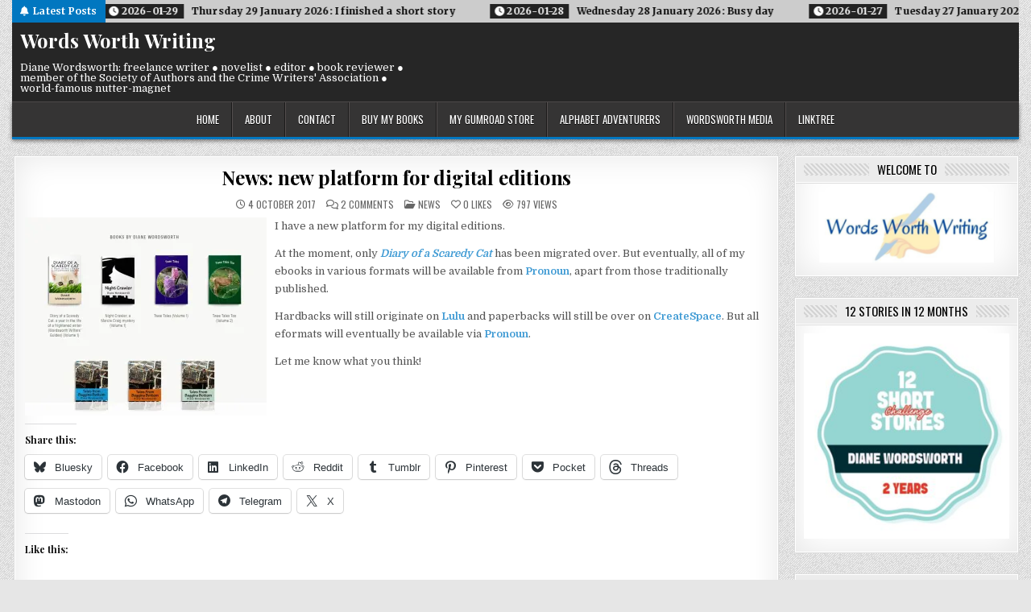

--- FILE ---
content_type: text/html; charset=UTF-8
request_url: https://www.dianewordsworth.com/2017/10/04/news-new-platform-for-digital-editions/
body_size: 20956
content:
<!DOCTYPE html>
<html lang="en-GB">
<head>
<meta charset="UTF-8">
<meta name="viewport" content="width=device-width, initial-scale=1.0">
<link rel="profile" href="http://gmpg.org/xfn/11">
<title>News: new platform for digital editions &#8211; Words Worth Writing</title>
<meta name='robots' content='max-image-preview:large' />
<link rel='dns-prefetch' href='//stats.wp.com' />
<link rel='dns-prefetch' href='//fonts.googleapis.com' />
<link rel='dns-prefetch' href='//widgets.wp.com' />
<link rel='dns-prefetch' href='//s0.wp.com' />
<link rel='dns-prefetch' href='//0.gravatar.com' />
<link rel='dns-prefetch' href='//1.gravatar.com' />
<link rel='dns-prefetch' href='//2.gravatar.com' />
<link rel="alternate" type="application/rss+xml" title="Words Worth Writing &raquo; Feed" href="https://www.dianewordsworth.com/feed/" />
<link rel="alternate" type="application/rss+xml" title="Words Worth Writing &raquo; Comments Feed" href="https://www.dianewordsworth.com/comments/feed/" />
<link rel="alternate" type="application/rss+xml" title="Words Worth Writing &raquo; News: new platform for digital editions Comments Feed" href="https://www.dianewordsworth.com/2017/10/04/news-new-platform-for-digital-editions/feed/" />
<link rel="alternate" title="oEmbed (JSON)" type="application/json+oembed" href="https://www.dianewordsworth.com/wp-json/oembed/1.0/embed?url=https%3A%2F%2Fwww.dianewordsworth.com%2F2017%2F10%2F04%2Fnews-new-platform-for-digital-editions%2F" />
<link rel="alternate" title="oEmbed (XML)" type="text/xml+oembed" href="https://www.dianewordsworth.com/wp-json/oembed/1.0/embed?url=https%3A%2F%2Fwww.dianewordsworth.com%2F2017%2F10%2F04%2Fnews-new-platform-for-digital-editions%2F&#038;format=xml" />
<style id='wp-img-auto-sizes-contain-inline-css' type='text/css'>
img:is([sizes=auto i],[sizes^="auto," i]){contain-intrinsic-size:3000px 1500px}
/*# sourceURL=wp-img-auto-sizes-contain-inline-css */
</style>
<link rel='stylesheet' id='embed-pdf-viewer-css' href='https://www.dianewordsworth.com/wp-content/plugins/embed-pdf-viewer/css/embed-pdf-viewer.css?ver=2.4.6' type='text/css' media='screen' />
<style id='wp-emoji-styles-inline-css' type='text/css'>

	img.wp-smiley, img.emoji {
		display: inline !important;
		border: none !important;
		box-shadow: none !important;
		height: 1em !important;
		width: 1em !important;
		margin: 0 0.07em !important;
		vertical-align: -0.1em !important;
		background: none !important;
		padding: 0 !important;
	}
/*# sourceURL=wp-emoji-styles-inline-css */
</style>
<style id='wp-block-library-inline-css' type='text/css'>
:root{--wp-block-synced-color:#7a00df;--wp-block-synced-color--rgb:122,0,223;--wp-bound-block-color:var(--wp-block-synced-color);--wp-editor-canvas-background:#ddd;--wp-admin-theme-color:#007cba;--wp-admin-theme-color--rgb:0,124,186;--wp-admin-theme-color-darker-10:#006ba1;--wp-admin-theme-color-darker-10--rgb:0,107,160.5;--wp-admin-theme-color-darker-20:#005a87;--wp-admin-theme-color-darker-20--rgb:0,90,135;--wp-admin-border-width-focus:2px}@media (min-resolution:192dpi){:root{--wp-admin-border-width-focus:1.5px}}.wp-element-button{cursor:pointer}:root .has-very-light-gray-background-color{background-color:#eee}:root .has-very-dark-gray-background-color{background-color:#313131}:root .has-very-light-gray-color{color:#eee}:root .has-very-dark-gray-color{color:#313131}:root .has-vivid-green-cyan-to-vivid-cyan-blue-gradient-background{background:linear-gradient(135deg,#00d084,#0693e3)}:root .has-purple-crush-gradient-background{background:linear-gradient(135deg,#34e2e4,#4721fb 50%,#ab1dfe)}:root .has-hazy-dawn-gradient-background{background:linear-gradient(135deg,#faaca8,#dad0ec)}:root .has-subdued-olive-gradient-background{background:linear-gradient(135deg,#fafae1,#67a671)}:root .has-atomic-cream-gradient-background{background:linear-gradient(135deg,#fdd79a,#004a59)}:root .has-nightshade-gradient-background{background:linear-gradient(135deg,#330968,#31cdcf)}:root .has-midnight-gradient-background{background:linear-gradient(135deg,#020381,#2874fc)}:root{--wp--preset--font-size--normal:16px;--wp--preset--font-size--huge:42px}.has-regular-font-size{font-size:1em}.has-larger-font-size{font-size:2.625em}.has-normal-font-size{font-size:var(--wp--preset--font-size--normal)}.has-huge-font-size{font-size:var(--wp--preset--font-size--huge)}.has-text-align-center{text-align:center}.has-text-align-left{text-align:left}.has-text-align-right{text-align:right}.has-fit-text{white-space:nowrap!important}#end-resizable-editor-section{display:none}.aligncenter{clear:both}.items-justified-left{justify-content:flex-start}.items-justified-center{justify-content:center}.items-justified-right{justify-content:flex-end}.items-justified-space-between{justify-content:space-between}.screen-reader-text{border:0;clip-path:inset(50%);height:1px;margin:-1px;overflow:hidden;padding:0;position:absolute;width:1px;word-wrap:normal!important}.screen-reader-text:focus{background-color:#ddd;clip-path:none;color:#444;display:block;font-size:1em;height:auto;left:5px;line-height:normal;padding:15px 23px 14px;text-decoration:none;top:5px;width:auto;z-index:100000}html :where(.has-border-color){border-style:solid}html :where([style*=border-top-color]){border-top-style:solid}html :where([style*=border-right-color]){border-right-style:solid}html :where([style*=border-bottom-color]){border-bottom-style:solid}html :where([style*=border-left-color]){border-left-style:solid}html :where([style*=border-width]){border-style:solid}html :where([style*=border-top-width]){border-top-style:solid}html :where([style*=border-right-width]){border-right-style:solid}html :where([style*=border-bottom-width]){border-bottom-style:solid}html :where([style*=border-left-width]){border-left-style:solid}html :where(img[class*=wp-image-]){height:auto;max-width:100%}:where(figure){margin:0 0 1em}html :where(.is-position-sticky){--wp-admin--admin-bar--position-offset:var(--wp-admin--admin-bar--height,0px)}@media screen and (max-width:600px){html :where(.is-position-sticky){--wp-admin--admin-bar--position-offset:0px}}

/*# sourceURL=wp-block-library-inline-css */
</style><style id='global-styles-inline-css' type='text/css'>
:root{--wp--preset--aspect-ratio--square: 1;--wp--preset--aspect-ratio--4-3: 4/3;--wp--preset--aspect-ratio--3-4: 3/4;--wp--preset--aspect-ratio--3-2: 3/2;--wp--preset--aspect-ratio--2-3: 2/3;--wp--preset--aspect-ratio--16-9: 16/9;--wp--preset--aspect-ratio--9-16: 9/16;--wp--preset--color--black: #000000;--wp--preset--color--cyan-bluish-gray: #abb8c3;--wp--preset--color--white: #ffffff;--wp--preset--color--pale-pink: #f78da7;--wp--preset--color--vivid-red: #cf2e2e;--wp--preset--color--luminous-vivid-orange: #ff6900;--wp--preset--color--luminous-vivid-amber: #fcb900;--wp--preset--color--light-green-cyan: #7bdcb5;--wp--preset--color--vivid-green-cyan: #00d084;--wp--preset--color--pale-cyan-blue: #8ed1fc;--wp--preset--color--vivid-cyan-blue: #0693e3;--wp--preset--color--vivid-purple: #9b51e0;--wp--preset--gradient--vivid-cyan-blue-to-vivid-purple: linear-gradient(135deg,rgb(6,147,227) 0%,rgb(155,81,224) 100%);--wp--preset--gradient--light-green-cyan-to-vivid-green-cyan: linear-gradient(135deg,rgb(122,220,180) 0%,rgb(0,208,130) 100%);--wp--preset--gradient--luminous-vivid-amber-to-luminous-vivid-orange: linear-gradient(135deg,rgb(252,185,0) 0%,rgb(255,105,0) 100%);--wp--preset--gradient--luminous-vivid-orange-to-vivid-red: linear-gradient(135deg,rgb(255,105,0) 0%,rgb(207,46,46) 100%);--wp--preset--gradient--very-light-gray-to-cyan-bluish-gray: linear-gradient(135deg,rgb(238,238,238) 0%,rgb(169,184,195) 100%);--wp--preset--gradient--cool-to-warm-spectrum: linear-gradient(135deg,rgb(74,234,220) 0%,rgb(151,120,209) 20%,rgb(207,42,186) 40%,rgb(238,44,130) 60%,rgb(251,105,98) 80%,rgb(254,248,76) 100%);--wp--preset--gradient--blush-light-purple: linear-gradient(135deg,rgb(255,206,236) 0%,rgb(152,150,240) 100%);--wp--preset--gradient--blush-bordeaux: linear-gradient(135deg,rgb(254,205,165) 0%,rgb(254,45,45) 50%,rgb(107,0,62) 100%);--wp--preset--gradient--luminous-dusk: linear-gradient(135deg,rgb(255,203,112) 0%,rgb(199,81,192) 50%,rgb(65,88,208) 100%);--wp--preset--gradient--pale-ocean: linear-gradient(135deg,rgb(255,245,203) 0%,rgb(182,227,212) 50%,rgb(51,167,181) 100%);--wp--preset--gradient--electric-grass: linear-gradient(135deg,rgb(202,248,128) 0%,rgb(113,206,126) 100%);--wp--preset--gradient--midnight: linear-gradient(135deg,rgb(2,3,129) 0%,rgb(40,116,252) 100%);--wp--preset--font-size--small: 13px;--wp--preset--font-size--medium: 20px;--wp--preset--font-size--large: 36px;--wp--preset--font-size--x-large: 42px;--wp--preset--spacing--20: 0.44rem;--wp--preset--spacing--30: 0.67rem;--wp--preset--spacing--40: 1rem;--wp--preset--spacing--50: 1.5rem;--wp--preset--spacing--60: 2.25rem;--wp--preset--spacing--70: 3.38rem;--wp--preset--spacing--80: 5.06rem;--wp--preset--shadow--natural: 6px 6px 9px rgba(0, 0, 0, 0.2);--wp--preset--shadow--deep: 12px 12px 50px rgba(0, 0, 0, 0.4);--wp--preset--shadow--sharp: 6px 6px 0px rgba(0, 0, 0, 0.2);--wp--preset--shadow--outlined: 6px 6px 0px -3px rgb(255, 255, 255), 6px 6px rgb(0, 0, 0);--wp--preset--shadow--crisp: 6px 6px 0px rgb(0, 0, 0);}:where(.is-layout-flex){gap: 0.5em;}:where(.is-layout-grid){gap: 0.5em;}body .is-layout-flex{display: flex;}.is-layout-flex{flex-wrap: wrap;align-items: center;}.is-layout-flex > :is(*, div){margin: 0;}body .is-layout-grid{display: grid;}.is-layout-grid > :is(*, div){margin: 0;}:where(.wp-block-columns.is-layout-flex){gap: 2em;}:where(.wp-block-columns.is-layout-grid){gap: 2em;}:where(.wp-block-post-template.is-layout-flex){gap: 1.25em;}:where(.wp-block-post-template.is-layout-grid){gap: 1.25em;}.has-black-color{color: var(--wp--preset--color--black) !important;}.has-cyan-bluish-gray-color{color: var(--wp--preset--color--cyan-bluish-gray) !important;}.has-white-color{color: var(--wp--preset--color--white) !important;}.has-pale-pink-color{color: var(--wp--preset--color--pale-pink) !important;}.has-vivid-red-color{color: var(--wp--preset--color--vivid-red) !important;}.has-luminous-vivid-orange-color{color: var(--wp--preset--color--luminous-vivid-orange) !important;}.has-luminous-vivid-amber-color{color: var(--wp--preset--color--luminous-vivid-amber) !important;}.has-light-green-cyan-color{color: var(--wp--preset--color--light-green-cyan) !important;}.has-vivid-green-cyan-color{color: var(--wp--preset--color--vivid-green-cyan) !important;}.has-pale-cyan-blue-color{color: var(--wp--preset--color--pale-cyan-blue) !important;}.has-vivid-cyan-blue-color{color: var(--wp--preset--color--vivid-cyan-blue) !important;}.has-vivid-purple-color{color: var(--wp--preset--color--vivid-purple) !important;}.has-black-background-color{background-color: var(--wp--preset--color--black) !important;}.has-cyan-bluish-gray-background-color{background-color: var(--wp--preset--color--cyan-bluish-gray) !important;}.has-white-background-color{background-color: var(--wp--preset--color--white) !important;}.has-pale-pink-background-color{background-color: var(--wp--preset--color--pale-pink) !important;}.has-vivid-red-background-color{background-color: var(--wp--preset--color--vivid-red) !important;}.has-luminous-vivid-orange-background-color{background-color: var(--wp--preset--color--luminous-vivid-orange) !important;}.has-luminous-vivid-amber-background-color{background-color: var(--wp--preset--color--luminous-vivid-amber) !important;}.has-light-green-cyan-background-color{background-color: var(--wp--preset--color--light-green-cyan) !important;}.has-vivid-green-cyan-background-color{background-color: var(--wp--preset--color--vivid-green-cyan) !important;}.has-pale-cyan-blue-background-color{background-color: var(--wp--preset--color--pale-cyan-blue) !important;}.has-vivid-cyan-blue-background-color{background-color: var(--wp--preset--color--vivid-cyan-blue) !important;}.has-vivid-purple-background-color{background-color: var(--wp--preset--color--vivid-purple) !important;}.has-black-border-color{border-color: var(--wp--preset--color--black) !important;}.has-cyan-bluish-gray-border-color{border-color: var(--wp--preset--color--cyan-bluish-gray) !important;}.has-white-border-color{border-color: var(--wp--preset--color--white) !important;}.has-pale-pink-border-color{border-color: var(--wp--preset--color--pale-pink) !important;}.has-vivid-red-border-color{border-color: var(--wp--preset--color--vivid-red) !important;}.has-luminous-vivid-orange-border-color{border-color: var(--wp--preset--color--luminous-vivid-orange) !important;}.has-luminous-vivid-amber-border-color{border-color: var(--wp--preset--color--luminous-vivid-amber) !important;}.has-light-green-cyan-border-color{border-color: var(--wp--preset--color--light-green-cyan) !important;}.has-vivid-green-cyan-border-color{border-color: var(--wp--preset--color--vivid-green-cyan) !important;}.has-pale-cyan-blue-border-color{border-color: var(--wp--preset--color--pale-cyan-blue) !important;}.has-vivid-cyan-blue-border-color{border-color: var(--wp--preset--color--vivid-cyan-blue) !important;}.has-vivid-purple-border-color{border-color: var(--wp--preset--color--vivid-purple) !important;}.has-vivid-cyan-blue-to-vivid-purple-gradient-background{background: var(--wp--preset--gradient--vivid-cyan-blue-to-vivid-purple) !important;}.has-light-green-cyan-to-vivid-green-cyan-gradient-background{background: var(--wp--preset--gradient--light-green-cyan-to-vivid-green-cyan) !important;}.has-luminous-vivid-amber-to-luminous-vivid-orange-gradient-background{background: var(--wp--preset--gradient--luminous-vivid-amber-to-luminous-vivid-orange) !important;}.has-luminous-vivid-orange-to-vivid-red-gradient-background{background: var(--wp--preset--gradient--luminous-vivid-orange-to-vivid-red) !important;}.has-very-light-gray-to-cyan-bluish-gray-gradient-background{background: var(--wp--preset--gradient--very-light-gray-to-cyan-bluish-gray) !important;}.has-cool-to-warm-spectrum-gradient-background{background: var(--wp--preset--gradient--cool-to-warm-spectrum) !important;}.has-blush-light-purple-gradient-background{background: var(--wp--preset--gradient--blush-light-purple) !important;}.has-blush-bordeaux-gradient-background{background: var(--wp--preset--gradient--blush-bordeaux) !important;}.has-luminous-dusk-gradient-background{background: var(--wp--preset--gradient--luminous-dusk) !important;}.has-pale-ocean-gradient-background{background: var(--wp--preset--gradient--pale-ocean) !important;}.has-electric-grass-gradient-background{background: var(--wp--preset--gradient--electric-grass) !important;}.has-midnight-gradient-background{background: var(--wp--preset--gradient--midnight) !important;}.has-small-font-size{font-size: var(--wp--preset--font-size--small) !important;}.has-medium-font-size{font-size: var(--wp--preset--font-size--medium) !important;}.has-large-font-size{font-size: var(--wp--preset--font-size--large) !important;}.has-x-large-font-size{font-size: var(--wp--preset--font-size--x-large) !important;}
/*# sourceURL=global-styles-inline-css */
</style>

<style id='classic-theme-styles-inline-css' type='text/css'>
/*! This file is auto-generated */
.wp-block-button__link{color:#fff;background-color:#32373c;border-radius:9999px;box-shadow:none;text-decoration:none;padding:calc(.667em + 2px) calc(1.333em + 2px);font-size:1.125em}.wp-block-file__button{background:#32373c;color:#fff;text-decoration:none}
/*# sourceURL=/wp-includes/css/classic-themes.min.css */
</style>
<link rel='stylesheet' id='contact-form-7-css' href='https://www.dianewordsworth.com/wp-content/plugins/contact-form-7/includes/css/styles.css?ver=6.1.4' type='text/css' media='all' />
<link rel='stylesheet' id='wpa-css-css' href='https://www.dianewordsworth.com/wp-content/plugins/honeypot/includes/css/wpa.css?ver=2.3.04' type='text/css' media='all' />
<link rel='stylesheet' id='gridhub-maincss-css' href='https://www.dianewordsworth.com/wp-content/themes/gridhub-pro/style.css' type='text/css' media='all' />
<link rel='stylesheet' id='fontawesome-css' href='https://www.dianewordsworth.com/wp-content/themes/gridhub-pro/assets/css/all.min.css' type='text/css' media='all' />
<link rel='stylesheet' id='gridhub-webfont-css' href='//fonts.googleapis.com/css?family=Playfair+Display:400,400i,700,700i|Domine:400,700|Oswald:400,700|Merriweather:400,400i,700,700i&#038;display=swap' type='text/css' media='all' />
<link rel='stylesheet' id='gridhub-cssgrid-css' href='https://www.dianewordsworth.com/wp-content/themes/gridhub-pro/assets/css/css-grid.css' type='text/css' media='all' />
<link rel='stylesheet' id='jetpack_likes-css' href='https://www.dianewordsworth.com/wp-content/plugins/jetpack/modules/likes/style.css?ver=15.4' type='text/css' media='all' />
<link rel='stylesheet' id='jetpack-subscriptions-css' href='https://www.dianewordsworth.com/wp-content/plugins/jetpack/_inc/build/subscriptions/subscriptions.min.css?ver=15.4' type='text/css' media='all' />
<link rel='stylesheet' id='forget-about-shortcode-buttons-css' href='https://www.dianewordsworth.com/wp-content/plugins/forget-about-shortcode-buttons/public/css/button-styles.css?ver=2.1.3' type='text/css' media='all' />
<link rel='stylesheet' id='disabled-source-and-content-protection-css-css' href='https://www.dianewordsworth.com/wp-content/plugins/disabled-source-disabled-right-click-and-content-protection/includes/assets/css/style.css?ver=1.0.0' type='text/css' media='all' />
<link rel='stylesheet' id='sharedaddy-css' href='https://www.dianewordsworth.com/wp-content/plugins/jetpack/modules/sharedaddy/sharing.css?ver=15.4' type='text/css' media='all' />
<link rel='stylesheet' id='social-logos-css' href='https://www.dianewordsworth.com/wp-content/plugins/jetpack/_inc/social-logos/social-logos.min.css?ver=15.4' type='text/css' media='all' />
<script type="text/javascript" src="https://www.dianewordsworth.com/wp-includes/js/jquery/jquery.min.js?ver=3.7.1" id="jquery-core-js"></script>
<script type="text/javascript" src="https://www.dianewordsworth.com/wp-includes/js/jquery/jquery-migrate.min.js?ver=3.4.1" id="jquery-migrate-js"></script>
<link rel="https://api.w.org/" href="https://www.dianewordsworth.com/wp-json/" /><link rel="alternate" title="JSON" type="application/json" href="https://www.dianewordsworth.com/wp-json/wp/v2/posts/1534" /><link rel="EditURI" type="application/rsd+xml" title="RSD" href="https://www.dianewordsworth.com/xmlrpc.php?rsd" />
<link rel="canonical" href="https://www.dianewordsworth.com/2017/10/04/news-new-platform-for-digital-editions/" />
<link rel='shortlink' href='https://www.dianewordsworth.com/?p=1534' />
<style>
		.notifyjs-bootstrap-base {
			background-color: #F2DEDE !important;
			border-color: #F2DEDE!important;
			color: #B94A48!important;
		}
		</style>		<script type="text/javascript">
			var _statcounter = _statcounter || [];
			_statcounter.push({"tags": {"author": "Diane"}});
		</script>
			<style>img#wpstats{display:none}</style>
		    <style type="text/css">
    body{}

    h1{}
    h2{}
    h3{}
    h4{}
    h5{}
    h6{}
    h1,h2,h3,h4,h5,h6{}

    pre,code,kbd,tt,var{}

    button,input[type="button"],input[type="reset"],input[type="submit"]{}

    .gridhub-site-title{}
    .gridhub-site-description{}

    .gridhub-header-image .gridhub-header-image-info .gridhub-header-image-site-title{}
    .gridhub-header-image .gridhub-header-image-info .gridhub-header-image-site-description{}

    .gridhub-primary-nav-menu a,.gridhub-primary-responsive-menu-icon{}
    .gridhub-primary-nav-menu > li > a,.gridhub-primary-responsive-menu-icon{}

    .gridhub-secondary-nav-menu a,.gridhub-secondary-responsive-menu-icon{}
    .gridhub-secondary-nav-menu > li > a,.gridhub-secondary-responsive-menu-icon{}

    .gridhub-trending-news{}

    .entry-title{}

    .gridhub-page-header h1{}

    h2.comments-title,.comments-area .comment-reply-title,.gridhub-author-bio-name,.gridhub-author-item .gridhub-author-name,.gridhub-related-posts-wrapper .gridhub-related-posts-title{}

    .gridhub-sidebar-widget-areas .widget .gridhub-widget-title,.gridhub-featured-posts-area .widget .gridhub-widget-title,.widget.gridhub-tabbed-widget .gridhub-tabbed-wrapper .gridhub-tabbed-names li a,.gridhub-posts-wrapper .gridhub-posts-heading{}

    #gridhub-footer-blocks .widget .gridhub-widget-title{}

    .gridhub-list-post .gridhub-list-post-title{}

    .gridhub-grid-post .gridhub-grid-post-title{}

    .gridhub-related-posts-list .gridhub-related-post-item-heading{}

    .gridhub-grid-post-categories a{}

    .gridhub-entry-meta-single,.gridhub-list-post-header,.gridhub-list-post-footer,.gridhub-grid-post-header,.gridhub-grid-post-footer,.gridhub-entry-footer,.gridhub-share-buttons a{}

    .gridhub-load-more-button-wrapper .gridhub-load-more-button,.navigation.posts-navigation{}

    .widget_tag_cloud a{}
    </style>
        <style type="text/css">
        
                
        
        
                
                            
    
    
            
                                                    
                                    
                            
        
                            
                
                
            
        
                
                
                
            
                        
                        
        
               
        
        
        
        
                
                
                                
                
                
                
                
        </style>
        <style type="text/css">
    
                @media only screen and (max-width: 419px) { .gridhub-grid-post-snippet{display:none !important;} }
            
    
    
    
    @media only screen and (min-width: 1113px) {
            }

    @media only screen and (min-width: 961px) {
                            }
    </style>
        <style type="text/css">
            .gridhub-site-title, .gridhub-site-title a, .gridhub-site-description {color: #ffffff;}
        </style>
    <style type="text/css" id="custom-background-css">
body.custom-background { background-image: url("https://www.dianewordsworth.com/wp-content/themes/gridhub-pro/assets/images/background.png"); background-position: left top; background-size: auto; background-repeat: repeat; background-attachment: fixed; }
</style>
	
<!-- Jetpack Open Graph Tags -->
<meta property="og:type" content="article" />
<meta property="og:title" content="News: new platform for digital editions" />
<meta property="og:url" content="https://www.dianewordsworth.com/2017/10/04/news-new-platform-for-digital-editions/" />
<meta property="og:description" content="I have a new platform for my digital editions. At the moment, only Diary of a Scaredy Cat has been migrated over. But eventually, all of my ebooks in various formats will be available from Pronoun,…" />
<meta property="article:published_time" content="2017-10-04T09:18:50+00:00" />
<meta property="article:modified_time" content="2017-10-04T09:18:50+00:00" />
<meta property="og:site_name" content="Words Worth Writing" />
<meta property="og:image" content="https://dianewordsworth.files.wordpress.com/2017/10/new-page.jpg?w=300" />
<meta property="og:image:width" content="300" />
<meta property="og:image:height" content="247" />
<meta property="og:image:alt" content="" />
<meta property="og:locale" content="en_GB" />
<meta name="twitter:text:title" content="News: new platform for digital editions" />
<meta name="twitter:image" content="https://dianewordsworth.files.wordpress.com/2017/10/new-page.jpg?w=640" />
<meta name="twitter:card" content="summary_large_image" />

<!-- End Jetpack Open Graph Tags -->
<link rel="icon" href="https://www.dianewordsworth.com/wp-content/uploads/2021/11/cropped-Words-Worth-Writing-32x32.jpg" sizes="32x32" />
<link rel="icon" href="https://www.dianewordsworth.com/wp-content/uploads/2021/11/cropped-Words-Worth-Writing-192x192.jpg" sizes="192x192" />
<link rel="apple-touch-icon" href="https://www.dianewordsworth.com/wp-content/uploads/2021/11/cropped-Words-Worth-Writing-180x180.jpg" />
<meta name="msapplication-TileImage" content="https://www.dianewordsworth.com/wp-content/uploads/2021/11/cropped-Words-Worth-Writing-270x270.jpg" />
</head>

<body class="wp-singular post-template-default single single-post postid-1534 single-format-standard custom-background wp-theme-gridhub-pro gridhub-animated gridhub-fadein gridhub-pro-theme-is-active gridhub-layout-type-boxed gridhub-masonry-inactive gridhub-flexbox-grid gridhub-centered-grid gridhub-views-active gridhub-layout-c-s1 gridhub-header-banner-active gridhub-logo-above-title gridhub-primary-menu-active gridhub-primary-mobile-menu-active gridhub-primary-menu-centered gridhub-secondary-mobile-menu-active gridhub-secondary-social-icons ajax-themesdna-likes ajax-themesdna-views" id="gridhub-site-body" itemscope="itemscope" itemtype="http://schema.org/WebPage">
<a class="skip-link screen-reader-text" href="#gridhub-content-wrapper">Skip to content</a>

<div class="gridhub-site-wrapper">


<div class="gridhub-outer-wrapper"><div class="gridhub-trending-news">
<div class="gridhub-trending-news-inside">
        <div class="gridhub-trending-news-title"><i class="fas fa-bell" aria-hidden="true"></i>Latest Posts</div>
    
    
    <div class="gridhub-marquee-wrapper" dir="ltr">
    <div class="gridhub-trending-news-items gridhub-marquee">
                <a href="https://www.dianewordsworth.com/2026/01/30/friday-30-january-2026-january-wrap-up/" rel="bookmark" title="Permanent Link to Friday 30 January 2026: January wrap-up">
        <span class="gridhub-trending-news-item-date"><i class="fas fa-clock" aria-hidden="true"></i>&nbsp;2026-01-30</span>        <span class="gridhub-trending-news-item-title">Friday 30 January 2026: January wrap-up</span>
        </a>
                <a href="https://www.dianewordsworth.com/2026/01/29/thursday-29-january-2026-i-finished-a-short-story/" rel="bookmark" title="Permanent Link to Thursday 29 January 2026: I finished a short story">
        <span class="gridhub-trending-news-item-date"><i class="fas fa-clock" aria-hidden="true"></i>&nbsp;2026-01-29</span>        <span class="gridhub-trending-news-item-title">Thursday 29 January 2026: I finished a short story</span>
        </a>
                <a href="https://www.dianewordsworth.com/2026/01/28/wednesday-28-january-2026-busy-day/" rel="bookmark" title="Permanent Link to Wednesday 28 January 2026: Busy day">
        <span class="gridhub-trending-news-item-date"><i class="fas fa-clock" aria-hidden="true"></i>&nbsp;2026-01-28</span>        <span class="gridhub-trending-news-item-title">Wednesday 28 January 2026: Busy day</span>
        </a>
                <a href="https://www.dianewordsworth.com/2026/01/27/tuesday-27-january-2026-rant-alert/" rel="bookmark" title="Permanent Link to Tuesday 27 January 2026: Rant alert…">
        <span class="gridhub-trending-news-item-date"><i class="fas fa-clock" aria-hidden="true"></i>&nbsp;2026-01-27</span>        <span class="gridhub-trending-news-item-title">Tuesday 27 January 2026: Rant alert…</span>
        </a>
                <a href="https://www.dianewordsworth.com/2026/01/26/book-review-last-to-die-by-doug-sinclair/" rel="bookmark" title="Permanent Link to Book Review: Last to Die by Doug Sinclair">
        <span class="gridhub-trending-news-item-date"><i class="fas fa-clock" aria-hidden="true"></i>&nbsp;2026-01-26</span>        <span class="gridhub-trending-news-item-title">Book Review: Last to Die by Doug Sinclair</span>
        </a>
            </div>
    </div>

    
</div>
</div>
</div>
<div class="gridhub-site-header gridhub-container" id="gridhub-header" itemscope="itemscope" itemtype="http://schema.org/WPHeader" role="banner">
<div class="gridhub-head-content gridhub-clearfix" id="gridhub-head-content">

<div class="gridhub-outer-wrapper"><div class="gridhub-header-inside gridhub-clearfix">
<div class="gridhub-header-inside-content gridhub-clearfix">
<div class="gridhub-header-inside-container">

<div class="gridhub-logo">
    <div class="site-branding">
                  <p class="gridhub-site-title"><a href="https://www.dianewordsworth.com/" rel="home">Words Worth Writing</a></p>
            <p class="gridhub-site-description">Diane Wordsworth: freelance writer ● novelist ● editor ● book reviewer ● member of the Society of Authors and the Crime Writers&#039; Association ● world-famous nutter-magnet</p>        </div>
</div>

<div class="gridhub-header-banner">
</div>

</div>
</div>
</div>
</div>
</div><!--/#gridhub-head-content -->
</div><!--/#gridhub-header -->


<div class="gridhub-container gridhub-primary-menu-container gridhub-clearfix">
<div class="gridhub-outer-wrapper"><div class="gridhub-primary-menu-container-inside gridhub-clearfix">
<nav class="gridhub-nav-primary" id="gridhub-primary-navigation" itemscope="itemscope" itemtype="http://schema.org/SiteNavigationElement" role="navigation" aria-label="Primary Menu">
<button class="gridhub-primary-responsive-menu-icon" aria-controls="gridhub-menu-primary-navigation" aria-expanded="false">Menu</button><ul id="gridhub-menu-primary-navigation" class="gridhub-primary-nav-menu gridhub-menu-primary"><li id="menu-item-9103" class="menu-item menu-item-type-custom menu-item-object-custom menu-item-home menu-item-9103"><a href="https://www.dianewordsworth.com">home</a></li>
<li id="menu-item-9105" class="menu-item menu-item-type-post_type menu-item-object-page menu-item-9105"><a href="https://www.dianewordsworth.com/about-2/">about</a></li>
<li id="menu-item-12471" class="menu-item menu-item-type-post_type menu-item-object-page menu-item-12471"><a href="https://www.dianewordsworth.com/contact/">contact</a></li>
<li id="menu-item-14482" class="menu-item menu-item-type-custom menu-item-object-custom menu-item-14482"><a target="_blank" href="https://books2read.com/DianeWordsworth">buy my books</a></li>
<li id="menu-item-15586" class="menu-item menu-item-type-custom menu-item-object-custom menu-item-15586"><a target="_blank" href="https://dianewordsworth.gumroad.com">my gumroad store</a></li>
<li id="menu-item-9109" class="menu-item menu-item-type-custom menu-item-object-custom menu-item-9109"><a target="_blank" href="https://alphabetadventurers.wordpress.com">alphabet adventurers</a></li>
<li id="menu-item-9110" class="menu-item menu-item-type-custom menu-item-object-custom menu-item-9110"><a target="_blank" href="https://ianwordsworth.com">wordsworth media</a></li>
<li id="menu-item-14870" class="menu-item menu-item-type-custom menu-item-object-custom menu-item-14870"><a target="_blank" href="https://linktr.ee/diane.wordsworth">linktree</a></li>
</ul>
</nav>
</div>
</div></div>




<div class="gridhub-outer-wrapper" id="gridhub-wrapper-outside">

<div class="gridhub-container gridhub-clearfix" id="gridhub-wrapper">
<div class="gridhub-content-wrapper gridhub-clearfix" id="gridhub-content-wrapper">
<div class="gridhub-main-wrapper gridhub-clearfix" id="gridhub-main-wrapper" itemscope="itemscope" itemtype="http://schema.org/Blog" role="main">
<div class="theiaStickySidebar">
<div class="gridhub-main-wrapper-inside gridhub-clearfix">




<div class="gridhub-posts-wrapper" id="gridhub-posts-wrapper">



<article id="post-1534" class="gridhub-post-singular gridhub-box post-1534 post type-post status-publish format-standard hentry category-news tag-createspace tag-diary-of-a-scaredy-cat tag-digital-editions tag-ebooks tag-eformats tag-lulu tag-pronoun wpcat-335-id">
<div class="gridhub-box-inside">

    
            
        <header class="entry-header">
    <div class="entry-header-inside gridhub-clearfix">
                    <h1 class="post-title entry-title"><a href="https://www.dianewordsworth.com/2017/10/04/news-new-platform-for-digital-editions/" rel="bookmark">News: new platform for digital editions</a></h1>        
                        <div class="gridhub-entry-meta-single">
        <span class="gridhub-entry-meta-single-date"><i class="far fa-clock" aria-hidden="true"></i>&nbsp;4 October 2017</span>        <span class="gridhub-entry-meta-single-comments"><i class="far fa-comments" aria-hidden="true"></i>&nbsp;<a href="https://www.dianewordsworth.com/2017/10/04/news-new-platform-for-digital-editions/#comments">2 Comments<span class="screen-reader-text"> on News: new platform for digital editions</span></a></span>
        <span class="gridhub-entry-meta-single-cats"><i class="far fa-folder-open" aria-hidden="true"></i>&nbsp;<span class="gridhub-sr-only">Posted in </span><a href="https://www.dianewordsworth.com/category/news/" rel="category tag">News</a></span>    <span class="gridhub-entry-meta-single-likes"><a href="#" class="themesdna-likes" id="themesdna-likes-1534" title="Like this"><span class="themesdna-likes-count">0</span></a><span class="gridhub-entry-meta-single-likes-text"> Likes</span></span>    <span class="gridhub-entry-meta-single-views"><span class="themesdna-views" id="themesdna-views-1534" title="797 Views">797</span><span class="gridhub-entry-meta-single-views-text"> Views</span></span>        </div>
            </div>
    </header><!-- .entry-header -->
    
    
    
    <div class="entry-content gridhub-clearfix">
            <p><a href="https://books.pronoun.com/dianewordsworth/" target="_blank" rel="noopener"><img fetchpriority="high" decoding="async" class="alignleft wp-image-1535 size-medium" src="https://dianewordsworth.files.wordpress.com/2017/10/new-page.jpg?w=300" alt="" width="300" height="247" /></a>I have a new platform for my digital editions.</p>
<p>At the moment, only <a href="https://www.amazon.co.uk/Diary-Scaredy-Cat-Frightened-Wordsworth-ebook/dp/B075ZH5LDR/ref=sr_1_1?s=digital-text&amp;ie=UTF8&amp;qid=1507026089&amp;sr=1-1&amp;keywords=Diary+of+a+Scaredy+Cat%3A+A+Year+in+the+Life+of+a+Frightened+Writer%3A+Volume+1+%28Wordsworth+writers%27+guides%29" target="_blank" rel="noopener"><strong><em>Diary of a Scaredy Cat</em></strong></a> has been migrated over. But eventually, all of my ebooks in various formats will be available from <a href="https://books.pronoun.com/dianewordsworth/" target="_blank" rel="noopener"><strong>Pronoun</strong></a>, apart from those traditionally published.</p>
<p>Hardbacks will still originate on <a href="http://www.lulu.com/shop/search.ep?contributorId=1348601" target="_blank" rel="noopener"><strong>Lulu</strong></a> and paperbacks will still be over on <a href="https://www.amazon.co.uk/Diane%20Wordsworth/e/B0105XT5YS/ref=la_B0105XT5YS_rf_p_n_binding_browse-b_1?fst=as%3Aoff&amp;rh=n%3A266239%2Cp_82%3AB0105XT5YS%2Cp_n_binding_browse-bin%3A492564011&amp;bbn=266239&amp;sort=author-pages-popularity-rank&amp;ie=UTF8&amp;qid=1507026296&amp;rnid=492562011" target="_blank" rel="noopener"><strong>CreateSpace</strong></a>. But all eformats will eventually be available via <a href="https://books.pronoun.com/dianewordsworth/" target="_blank" rel="noopener"><strong>Pronoun</strong></a>.</p>
<p>Let me know what you think!</p>
<div class="sharedaddy sd-sharing-enabled"><div class="robots-nocontent sd-block sd-social sd-social-icon-text sd-sharing"><h3 class="sd-title">Share this:</h3><div class="sd-content"><ul><li class="share-bluesky"><a rel="nofollow noopener noreferrer"
				data-shared="sharing-bluesky-1534"
				class="share-bluesky sd-button share-icon"
				href="https://www.dianewordsworth.com/2017/10/04/news-new-platform-for-digital-editions/?share=bluesky"
				target="_blank"
				aria-labelledby="sharing-bluesky-1534"
				>
				<span id="sharing-bluesky-1534" hidden>Click to share on Bluesky (Opens in new window)</span>
				<span>Bluesky</span>
			</a></li><li class="share-facebook"><a rel="nofollow noopener noreferrer"
				data-shared="sharing-facebook-1534"
				class="share-facebook sd-button share-icon"
				href="https://www.dianewordsworth.com/2017/10/04/news-new-platform-for-digital-editions/?share=facebook"
				target="_blank"
				aria-labelledby="sharing-facebook-1534"
				>
				<span id="sharing-facebook-1534" hidden>Click to share on Facebook (Opens in new window)</span>
				<span>Facebook</span>
			</a></li><li class="share-linkedin"><a rel="nofollow noopener noreferrer"
				data-shared="sharing-linkedin-1534"
				class="share-linkedin sd-button share-icon"
				href="https://www.dianewordsworth.com/2017/10/04/news-new-platform-for-digital-editions/?share=linkedin"
				target="_blank"
				aria-labelledby="sharing-linkedin-1534"
				>
				<span id="sharing-linkedin-1534" hidden>Click to share on LinkedIn (Opens in new window)</span>
				<span>LinkedIn</span>
			</a></li><li class="share-reddit"><a rel="nofollow noopener noreferrer"
				data-shared="sharing-reddit-1534"
				class="share-reddit sd-button share-icon"
				href="https://www.dianewordsworth.com/2017/10/04/news-new-platform-for-digital-editions/?share=reddit"
				target="_blank"
				aria-labelledby="sharing-reddit-1534"
				>
				<span id="sharing-reddit-1534" hidden>Click to share on Reddit (Opens in new window)</span>
				<span>Reddit</span>
			</a></li><li class="share-tumblr"><a rel="nofollow noopener noreferrer"
				data-shared="sharing-tumblr-1534"
				class="share-tumblr sd-button share-icon"
				href="https://www.dianewordsworth.com/2017/10/04/news-new-platform-for-digital-editions/?share=tumblr"
				target="_blank"
				aria-labelledby="sharing-tumblr-1534"
				>
				<span id="sharing-tumblr-1534" hidden>Click to share on Tumblr (Opens in new window)</span>
				<span>Tumblr</span>
			</a></li><li class="share-pinterest"><a rel="nofollow noopener noreferrer"
				data-shared="sharing-pinterest-1534"
				class="share-pinterest sd-button share-icon"
				href="https://www.dianewordsworth.com/2017/10/04/news-new-platform-for-digital-editions/?share=pinterest"
				target="_blank"
				aria-labelledby="sharing-pinterest-1534"
				>
				<span id="sharing-pinterest-1534" hidden>Click to share on Pinterest (Opens in new window)</span>
				<span>Pinterest</span>
			</a></li><li class="share-pocket"><a rel="nofollow noopener noreferrer"
				data-shared="sharing-pocket-1534"
				class="share-pocket sd-button share-icon"
				href="https://www.dianewordsworth.com/2017/10/04/news-new-platform-for-digital-editions/?share=pocket"
				target="_blank"
				aria-labelledby="sharing-pocket-1534"
				>
				<span id="sharing-pocket-1534" hidden>Click to share on Pocket (Opens in new window)</span>
				<span>Pocket</span>
			</a></li><li class="share-threads"><a rel="nofollow noopener noreferrer"
				data-shared="sharing-threads-1534"
				class="share-threads sd-button share-icon"
				href="https://www.dianewordsworth.com/2017/10/04/news-new-platform-for-digital-editions/?share=threads"
				target="_blank"
				aria-labelledby="sharing-threads-1534"
				>
				<span id="sharing-threads-1534" hidden>Click to share on Threads (Opens in new window)</span>
				<span>Threads</span>
			</a></li><li class="share-mastodon"><a rel="nofollow noopener noreferrer"
				data-shared="sharing-mastodon-1534"
				class="share-mastodon sd-button share-icon"
				href="https://www.dianewordsworth.com/2017/10/04/news-new-platform-for-digital-editions/?share=mastodon"
				target="_blank"
				aria-labelledby="sharing-mastodon-1534"
				>
				<span id="sharing-mastodon-1534" hidden>Click to share on Mastodon (Opens in new window)</span>
				<span>Mastodon</span>
			</a></li><li class="share-jetpack-whatsapp"><a rel="nofollow noopener noreferrer"
				data-shared="sharing-whatsapp-1534"
				class="share-jetpack-whatsapp sd-button share-icon"
				href="https://www.dianewordsworth.com/2017/10/04/news-new-platform-for-digital-editions/?share=jetpack-whatsapp"
				target="_blank"
				aria-labelledby="sharing-whatsapp-1534"
				>
				<span id="sharing-whatsapp-1534" hidden>Click to share on WhatsApp (Opens in new window)</span>
				<span>WhatsApp</span>
			</a></li><li class="share-telegram"><a rel="nofollow noopener noreferrer"
				data-shared="sharing-telegram-1534"
				class="share-telegram sd-button share-icon"
				href="https://www.dianewordsworth.com/2017/10/04/news-new-platform-for-digital-editions/?share=telegram"
				target="_blank"
				aria-labelledby="sharing-telegram-1534"
				>
				<span id="sharing-telegram-1534" hidden>Click to share on Telegram (Opens in new window)</span>
				<span>Telegram</span>
			</a></li><li class="share-x"><a rel="nofollow noopener noreferrer"
				data-shared="sharing-x-1534"
				class="share-x sd-button share-icon"
				href="https://www.dianewordsworth.com/2017/10/04/news-new-platform-for-digital-editions/?share=x"
				target="_blank"
				aria-labelledby="sharing-x-1534"
				>
				<span id="sharing-x-1534" hidden>Click to share on X (Opens in new window)</span>
				<span>X</span>
			</a></li><li class="share-end"></li></ul></div></div></div><div class='sharedaddy sd-block sd-like jetpack-likes-widget-wrapper jetpack-likes-widget-unloaded' id='like-post-wrapper-196849385-1534-697ce36d7658a' data-src='https://widgets.wp.com/likes/?ver=15.4#blog_id=196849385&amp;post_id=1534&amp;origin=www.dianewordsworth.com&amp;obj_id=196849385-1534-697ce36d7658a' data-name='like-post-frame-196849385-1534-697ce36d7658a' data-title='Like or Reblog'><h3 class="sd-title">Like this:</h3><div class='likes-widget-placeholder post-likes-widget-placeholder' style='height: 55px;'><span class='button'><span>Like</span></span> <span class="loading">Loading...</span></div><span class='sd-text-color'></span><a class='sd-link-color'></a></div>    </div><!-- .entry-content -->

    
    
    
                <footer class="entry-footer gridhub-entry-footer">
    <div class="gridhub-entry-footer-inside">
        <span class="gridhub-tags-links"><i class="fas fa-tags" aria-hidden="true"></i> Tagged <a href="https://www.dianewordsworth.com/tag/createspace/" rel="tag">CreateSpace</a>, <a href="https://www.dianewordsworth.com/tag/diary-of-a-scaredy-cat/" rel="tag">Diary of a Scaredy Cat</a>, <a href="https://www.dianewordsworth.com/tag/digital-editions/" rel="tag">digital editions</a>, <a href="https://www.dianewordsworth.com/tag/ebooks/" rel="tag">ebooks</a>, <a href="https://www.dianewordsworth.com/tag/eformats/" rel="tag">eformats</a>, <a href="https://www.dianewordsworth.com/tag/lulu/" rel="tag">Lulu</a>, <a href="https://www.dianewordsworth.com/tag/pronoun/" rel="tag">Pronoun</a></span>    </div>
    </footer><!-- .entry-footer -->
            
    </div>
</article>


	<nav class="navigation post-navigation" aria-label="Posts">
		<h2 class="screen-reader-text">Post navigation</h2>
		<div class="nav-links"><div class="nav-previous"><a href="https://www.dianewordsworth.com/2017/10/03/52-books-in-52-weeks-be-a-travel-writer-live-your-dreams-sell-your-features/" rel="prev">52 books in 52 weeks: Be a Travel Writer, Live Your Dreams, Sell Your Features &rarr;</a></div><div class="nav-next"><a href="https://www.dianewordsworth.com/2017/10/31/diary-of-a-non-fiction-book-week-5/" rel="next">&larr; Diary of a non-fiction book: week 5 &#8230;</a></div></div>
	</nav>
<div id="comments" class="comments-area gridhub-box">
<div class="gridhub-box-inside">

            <h2 class="comments-title">
            2 thoughts on &ldquo;<span>News: new platform for digital editions</span>&rdquo;        </h2><!-- .comments-title -->

        
        <ol class="comment-list">
            		<li id="comment-198" class="comment even thread-even depth-1 parent">
			<article id="div-comment-198" class="comment-body">
				<footer class="comment-meta">
					<div class="comment-author vcard">
						<img alt='' src='https://secure.gravatar.com/avatar/70a03158dcd36032195275a9baaf71201fcb003f29646651aee075937bd7760e?s=64&#038;d=monsterid&#038;r=g' srcset='https://secure.gravatar.com/avatar/70a03158dcd36032195275a9baaf71201fcb003f29646651aee075937bd7760e?s=128&#038;d=monsterid&#038;r=g 2x' class='avatar avatar-64 photo' height='64' width='64' decoding='async'/>						<b class="fn">carol warham</b> <span class="says">says:</span>					</div><!-- .comment-author -->

					<div class="comment-metadata">
						<a href="https://www.dianewordsworth.com/2017/10/04/news-new-platform-for-digital-editions/#comment-198"><time datetime="2017-10-15T16:31:09+01:00">15 October 2017 at 4:31 pm</time></a>					</div><!-- .comment-metadata -->

									</footer><!-- .comment-meta -->

				<div class="comment-content">
					<p>I&#8217;ve recently heard of Pronoun but don&#8217;t know anything about it.</p>
				</div><!-- .comment-content -->

							</article><!-- .comment-body -->
		<ol class="children">
		<li id="comment-199" class="comment byuser comment-author-dianewordsworth_7upopz bypostauthor odd alt depth-2">
			<article id="div-comment-199" class="comment-body">
				<footer class="comment-meta">
					<div class="comment-author vcard">
						<img alt='' src='https://secure.gravatar.com/avatar/efa5da4391b2a4627fcf4fab7d0eb650a836c3d3f20ae4ee3c9b74dbc47bc6e5?s=64&#038;d=monsterid&#038;r=g' srcset='https://secure.gravatar.com/avatar/efa5da4391b2a4627fcf4fab7d0eb650a836c3d3f20ae4ee3c9b74dbc47bc6e5?s=128&#038;d=monsterid&#038;r=g 2x' class='avatar avatar-64 photo' height='64' width='64' decoding='async'/>						<b class="fn"><a href="http://bagginsbottom.wordpress.com" class="url" rel="ugc external nofollow">Diane</a></b> <span class="says">says:</span>					</div><!-- .comment-author -->

					<div class="comment-metadata">
						<a href="https://www.dianewordsworth.com/2017/10/04/news-new-platform-for-digital-editions/#comment-199"><time datetime="2017-10-23T14:53:00+01:00">23 October 2017 at 2:53 pm</time></a>					</div><!-- .comment-metadata -->

									</footer><!-- .comment-meta -->

				<div class="comment-content">
					<p>A friend recommended them too me &#8230; but there haven&#8217;t been many sales so far &#8230;</p>
				</div><!-- .comment-content -->

							</article><!-- .comment-body -->
		</li><!-- #comment-## -->
</ol><!-- .children -->
</li><!-- #comment-## -->
        </ol><!-- .comment-list -->

                    <p class="no-comments">Comments are closed.</p>
        
</div>
</div><!-- #comments -->
<div class="clear"></div>
</div><!--/#gridhub-posts-wrapper -->




</div>
</div>
</div><!-- /#gridhub-main-wrapper -->





<div class="gridhub-sidebar-one-wrapper gridhub-sidebar-widget-areas gridhub-clearfix" id="gridhub-sidebar-one-wrapper" itemscope="itemscope" itemtype="http://schema.org/WPSideBar" role="complementary">
<div class="theiaStickySidebar">
<div class="gridhub-sidebar-one-wrapper-inside gridhub-clearfix">

<div id="media_image-45" class="gridhub-side-widget widget gridhub-widget-box widget_media_image"><div class="gridhub-widget-box-inside"><div class="gridhub-widget-header"><div class="gridhub-widget-header-inside"><h2 class="gridhub-widget-title"><span class="gridhub-widget-title-inside">Welcome to</span></h2></div></div><img width="300" height="104" src="https://www.dianewordsworth.com/wp-content/uploads/2023/05/cropped-words-worth-writing-banner-300x104.png" class="image wp-image-13035  attachment-medium size-medium" alt="" style="max-width: 100%; height: auto;" decoding="async" loading="lazy" srcset="https://www.dianewordsworth.com/wp-content/uploads/2023/05/cropped-words-worth-writing-banner-300x104.png 300w, https://www.dianewordsworth.com/wp-content/uploads/2023/05/cropped-words-worth-writing-banner-150x52.png 150w, https://www.dianewordsworth.com/wp-content/uploads/2023/05/cropped-words-worth-writing-banner.png 633w" sizes="auto, (max-width: 300px) 100vw, 300px" /></div></div><div id="media_image-69" class="gridhub-side-widget widget gridhub-widget-box widget_media_image"><div class="gridhub-widget-box-inside"><div class="gridhub-widget-header"><div class="gridhub-widget-header-inside"><h2 class="gridhub-widget-title"><span class="gridhub-widget-title-inside">12 Stories in 12 Months</span></h2></div></div><img width="300" height="300" src="https://www.dianewordsworth.com/wp-content/uploads/2025/12/Diane-Wordsworth-Dec25-300x300.jpg" class="image wp-image-17308  attachment-medium size-medium" alt="" style="max-width: 100%; height: auto;" decoding="async" loading="lazy" srcset="https://www.dianewordsworth.com/wp-content/uploads/2025/12/Diane-Wordsworth-Dec25-300x300.jpg 300w, https://www.dianewordsworth.com/wp-content/uploads/2025/12/Diane-Wordsworth-Dec25-1024x1024.jpg 1024w, https://www.dianewordsworth.com/wp-content/uploads/2025/12/Diane-Wordsworth-Dec25-150x150.jpg 150w, https://www.dianewordsworth.com/wp-content/uploads/2025/12/Diane-Wordsworth-Dec25-768x768.jpg 768w, https://www.dianewordsworth.com/wp-content/uploads/2025/12/Diane-Wordsworth-Dec25-922x922.jpg 922w, https://www.dianewordsworth.com/wp-content/uploads/2025/12/Diane-Wordsworth-Dec25-675x675.jpg 675w, https://www.dianewordsworth.com/wp-content/uploads/2025/12/Diane-Wordsworth-Dec25-480x480.jpg 480w, https://www.dianewordsworth.com/wp-content/uploads/2025/12/Diane-Wordsworth-Dec25-100x100.jpg 100w, https://www.dianewordsworth.com/wp-content/uploads/2025/12/Diane-Wordsworth-Dec25.jpg 1080w" sizes="auto, (max-width: 300px) 100vw, 300px" /></div></div><div id="media_image-71" class="gridhub-side-widget widget gridhub-widget-box widget_media_image"><div class="gridhub-widget-box-inside"><div class="gridhub-widget-header"><div class="gridhub-widget-header-inside"><h2 class="gridhub-widget-title"><span class="gridhub-widget-title-inside">the great novella challenge</span></h2></div></div><img width="300" height="300" src="https://www.dianewordsworth.com/wp-content/uploads/2025/10/12-novellas-in-12-months-flyer-300x300.png" class="image wp-image-17168  attachment-medium size-medium" alt="" style="max-width: 100%; height: auto;" decoding="async" loading="lazy" srcset="https://www.dianewordsworth.com/wp-content/uploads/2025/10/12-novellas-in-12-months-flyer-300x300.png 300w, https://www.dianewordsworth.com/wp-content/uploads/2025/10/12-novellas-in-12-months-flyer-1024x1024.png 1024w, https://www.dianewordsworth.com/wp-content/uploads/2025/10/12-novellas-in-12-months-flyer-150x150.png 150w, https://www.dianewordsworth.com/wp-content/uploads/2025/10/12-novellas-in-12-months-flyer-768x768.png 768w, https://www.dianewordsworth.com/wp-content/uploads/2025/10/12-novellas-in-12-months-flyer-922x922.png 922w, https://www.dianewordsworth.com/wp-content/uploads/2025/10/12-novellas-in-12-months-flyer-675x675.png 675w, https://www.dianewordsworth.com/wp-content/uploads/2025/10/12-novellas-in-12-months-flyer-480x480.png 480w, https://www.dianewordsworth.com/wp-content/uploads/2025/10/12-novellas-in-12-months-flyer-100x100.png 100w, https://www.dianewordsworth.com/wp-content/uploads/2025/10/12-novellas-in-12-months-flyer.png 1080w" sizes="auto, (max-width: 300px) 100vw, 300px" /></div></div><div id="custom_html-36" class="widget_text gridhub-side-widget widget gridhub-widget-box widget_custom_html"><div class="widget_text gridhub-widget-box-inside"><div class="textwidget custom-html-widget"><div style="text-align: center;"><p style="margin: 1em 0 auto;">1: Whitehorse Farm</p><img style="display: block; margin: .5em auto;" src="https://www.scribophile.com/images/writing-progress-meter?current=22300&target=22000&header=The%20Secret%20of%20Whitehorse%20Farm&progress=chartreuse"/></div></div></div></div><div id="custom_html-44" class="widget_text gridhub-side-widget widget gridhub-widget-box widget_custom_html"><div class="widget_text gridhub-widget-box-inside"><div class="textwidget custom-html-widget"><div style="text-align: center;"><p style="margin: 1em 0 auto;">2: The Old Annexe</p><img style="display: block; margin: .5em auto;" src="https://www.scribophile.com/images/writing-progress-meter?current=15124&target=15000&header=The%20Secret%20of%20Whitehorse%20Farm&progress=chartreuse"/></div></div></div></div><div id="custom_html-47" class="widget_text gridhub-side-widget widget gridhub-widget-box widget_custom_html"><div class="widget_text gridhub-widget-box-inside"><div class="textwidget custom-html-widget"><div style="text-align: center;"><p style="margin: 1em 0 auto;">3: The Body in the Lake</p><img style="display: block; margin: .5em auto;" src="https://www.scribophile.com/images/writing-progress-meter?current=24488&target=24000&header=The%20Secret%20of%20Whitehorse%20Farm&progress=chartreuse"/></div></div></div></div><div id="custom_html-48" class="widget_text gridhub-side-widget widget gridhub-widget-box widget_custom_html"><div class="widget_text gridhub-widget-box-inside"><div class="textwidget custom-html-widget"><div style="text-align: center;"><p style="margin: 1em 0 auto;">4: The Haunted House Hotel</p><img style="display: block; margin: .5em auto;" src="https://www.scribophile.com/images/writing-progress-meter?current=15033&target=15000&header=The%20Secret%20of%20Whitehorse%20Farm&progress=chartreuse"/></div></div></div></div><div id="custom_html-41" class="widget_text gridhub-side-widget widget gridhub-widget-box widget_custom_html"><div class="widget_text gridhub-widget-box-inside"><div class="textwidget custom-html-widget"><div style="text-align: center;"><p style="margin: 1em 0 auto;">5: Catch the Rainbow</p><img style="display: block; margin: .5em auto;" src="https://www.scribophile.com/images/writing-progress-meter?current=29889&target=30000&header=The%20Secret%20of%20Whitehorse%20Farm&progress=chartreuse"/></div></div></div></div><div id="custom_html-45" class="widget_text gridhub-side-widget widget gridhub-widget-box widget_custom_html"><div class="widget_text gridhub-widget-box-inside"><div class="textwidget custom-html-widget"><div style="text-align: center;"><p style="margin: 1em 0 auto;">6: The Christmas Tree Mystery</p><img style="display: block; margin: .5em auto;" src="https://www.scribophile.com/images/writing-progress-meter?current=15139&target=15000&header=The%20Secret%20of%20Whitehorse%20Farm&progress=chartreuse"/></div></div></div></div><div id="custom_html-52" class="widget_text gridhub-side-widget widget gridhub-widget-box widget_custom_html"><div class="widget_text gridhub-widget-box-inside"><div class="textwidget custom-html-widget"><div style="text-align: center;"><p style="margin: 1em 0 auto;">7: Over the Rainbow</p><img style="display: block; margin: .5em auto;" src="https://www.scribophile.com/images/writing-progress-meter?current=18750&target=18750&header=The%20Secret%20of%20Whitehorse%20Farm&progress=chartreuse"/></div></div></div></div><div id="custom_html-54" class="widget_text gridhub-side-widget widget gridhub-widget-box widget_custom_html"><div class="widget_text gridhub-widget-box-inside"><div class="textwidget custom-html-widget"><div style="text-align: center;"><p style="margin: 1em 0 auto;">8: End of the Rainbow</p><img style="display: block; margin: .5em auto;" src="https://www.scribophile.com/images/writing-progress-meter?current=17200&target=17200&header=The%20Secret%20of%20Whitehorse%20Farm&progress=chartreuse"/></div></div></div></div><div id="custom_html-50" class="widget_text gridhub-side-widget widget gridhub-widget-box widget_custom_html"><div class="widget_text gridhub-widget-box-inside"><div class="textwidget custom-html-widget"><div style="text-align: center;"><p style="margin: 1em 0 auto;">9: Christmas at Whitehorse Farm</p><img style="display: block; margin: .5em auto;" src="https://www.scribophile.com/images/writing-progress-meter?current=15270&target=15270&header=The%20Secret%20of%20Whitehorse%20Farm&progress=chartreuse"/></div></div></div></div><div id="custom_html-56" class="widget_text gridhub-side-widget widget gridhub-widget-box widget_custom_html"><div class="widget_text gridhub-widget-box-inside"><div class="textwidget custom-html-widget"><div style="text-align: center;"><p style="margin: 1em 0 auto;">10: The Beast Within</p><img style="display: block; margin: .5em auto;" src="https://www.scribophile.com/images/writing-progress-meter?current=152580&target=15258&header=The%20Secret%20of%20Whitehorse%20Farm&progress=chartreuse"/></div></div></div></div><div id="custom_html-60" class="widget_text gridhub-side-widget widget gridhub-widget-box widget_custom_html"><div class="widget_text gridhub-widget-box-inside"><div class="textwidget custom-html-widget"><div style="text-align: center;"><p style="margin: 1em 0 auto;">11: The Baron's Dilemma</p><img style="display: block; margin: .5em auto;" src="https://www.scribophile.com/images/writing-progress-meter?current=16423&target=15258&header=The%20Secret%20of%20Whitehorse%20Farm&progress=chartreuse"/></div></div></div></div><div id="custom_html-62" class="widget_text gridhub-side-widget widget gridhub-widget-box widget_custom_html"><div class="widget_text gridhub-widget-box-inside"><div class="textwidget custom-html-widget"><div style="text-align: center;"><p style="margin: 1em 0 auto;">12: China</p><img style="display: block; margin: .5em auto;" src="https://www.scribophile.com/images/writing-progress-meter?current=29551&target=29551&header=The%20Secret%20of%20Whitehorse%20Farm&progress=chartreuse"/></div></div></div></div><div id="custom_html-42" class="widget_text gridhub-side-widget widget gridhub-widget-box widget_custom_html"><div class="widget_text gridhub-widget-box-inside"><div class="gridhub-widget-header"><div class="gridhub-widget-header-inside"><h2 class="gridhub-widget-title"><span class="gridhub-widget-title-inside">work in progress</span></h2></div></div><div class="textwidget custom-html-widget"><div style="text-align: center;"><p style="margin: 1em 0 auto;">Project Management for Writers: Gate 3</p><img style="display: block; margin: .5em auto;" src="https://www.scribophile.com/images/writing-progress-meter?current=0&target=30000&header=The%20Secret%20of%20Whitehorse%20Farm&progress=chartreuse"/></div></div></div></div><div id="media_image-67" class="gridhub-side-widget widget gridhub-widget-box widget_media_image"><div class="gridhub-widget-box-inside"><div class="gridhub-widget-header"><div class="gridhub-widget-header-inside"><h2 class="gridhub-widget-title"><span class="gridhub-widget-title-inside">out now!</span></h2></div></div><a href="https://books2read.com/u/49ey2J"><img width="1410" height="2250" src="https://www.dianewordsworth.com/wp-content/uploads/2026/01/a-day-at-the-races-cover.png" class="image wp-image-17402  attachment-full size-full" alt="" style="max-width: 100%; height: auto;" title="out now!" decoding="async" loading="lazy" srcset="https://www.dianewordsworth.com/wp-content/uploads/2026/01/a-day-at-the-races-cover.png 1410w, https://www.dianewordsworth.com/wp-content/uploads/2026/01/a-day-at-the-races-cover-188x300.png 188w, https://www.dianewordsworth.com/wp-content/uploads/2026/01/a-day-at-the-races-cover-642x1024.png 642w, https://www.dianewordsworth.com/wp-content/uploads/2026/01/a-day-at-the-races-cover-94x150.png 94w, https://www.dianewordsworth.com/wp-content/uploads/2026/01/a-day-at-the-races-cover-768x1226.png 768w, https://www.dianewordsworth.com/wp-content/uploads/2026/01/a-day-at-the-races-cover-963x1536.png 963w, https://www.dianewordsworth.com/wp-content/uploads/2026/01/a-day-at-the-races-cover-1283x2048.png 1283w, https://www.dianewordsworth.com/wp-content/uploads/2026/01/a-day-at-the-races-cover-1222x1950.png 1222w, https://www.dianewordsworth.com/wp-content/uploads/2026/01/a-day-at-the-races-cover-922x1471.png 922w, https://www.dianewordsworth.com/wp-content/uploads/2026/01/a-day-at-the-races-cover-675x1077.png 675w, https://www.dianewordsworth.com/wp-content/uploads/2026/01/a-day-at-the-races-cover-480x766.png 480w" sizes="auto, (max-width: 1410px) 100vw, 1410px" /></a></div></div><div id="media_gallery-33" class="gridhub-side-widget widget gridhub-widget-box widget_media_gallery"><div class="gridhub-widget-box-inside"><div class="gridhub-widget-header"><div class="gridhub-widget-header-inside"><h2 class="gridhub-widget-title"><span class="gridhub-widget-title-inside">coming soon</span></h2></div></div><div id='gallery-1' class='gallery galleryid-1534 gallery-columns-2 gallery-size-medium'><figure class='gallery-item'>
			<div class='gallery-icon portrait'>
				<a href='https://www.dianewordsworth.com/deadly-deeds-in-morecambe-bay/'><img width="188" height="300" src="https://www.dianewordsworth.com/wp-content/uploads/2025/09/deadly-deeds-in-morecambe-bay-188x300.png" class="attachment-medium size-medium" alt="" decoding="async" loading="lazy" srcset="https://www.dianewordsworth.com/wp-content/uploads/2025/09/deadly-deeds-in-morecambe-bay-188x300.png 188w, https://www.dianewordsworth.com/wp-content/uploads/2025/09/deadly-deeds-in-morecambe-bay-642x1024.png 642w, https://www.dianewordsworth.com/wp-content/uploads/2025/09/deadly-deeds-in-morecambe-bay-94x150.png 94w, https://www.dianewordsworth.com/wp-content/uploads/2025/09/deadly-deeds-in-morecambe-bay-768x1226.png 768w, https://www.dianewordsworth.com/wp-content/uploads/2025/09/deadly-deeds-in-morecambe-bay-963x1536.png 963w, https://www.dianewordsworth.com/wp-content/uploads/2025/09/deadly-deeds-in-morecambe-bay-1283x2048.png 1283w, https://www.dianewordsworth.com/wp-content/uploads/2025/09/deadly-deeds-in-morecambe-bay-1222x1950.png 1222w, https://www.dianewordsworth.com/wp-content/uploads/2025/09/deadly-deeds-in-morecambe-bay-922x1471.png 922w, https://www.dianewordsworth.com/wp-content/uploads/2025/09/deadly-deeds-in-morecambe-bay-675x1077.png 675w, https://www.dianewordsworth.com/wp-content/uploads/2025/09/deadly-deeds-in-morecambe-bay-480x766.png 480w, https://www.dianewordsworth.com/wp-content/uploads/2025/09/deadly-deeds-in-morecambe-bay.png 1410w" sizes="auto, (max-width: 188px) 100vw, 188px" /></a>
			</div></figure><figure class='gallery-item'>
			<div class='gallery-icon portrait'>
				<a href='https://www.dianewordsworth.com/valentines-date/'><img width="188" height="300" src="https://www.dianewordsworth.com/wp-content/uploads/2025/09/valentines-date-188x300.png" class="attachment-medium size-medium" alt="" decoding="async" loading="lazy" srcset="https://www.dianewordsworth.com/wp-content/uploads/2025/09/valentines-date-188x300.png 188w, https://www.dianewordsworth.com/wp-content/uploads/2025/09/valentines-date-642x1024.png 642w, https://www.dianewordsworth.com/wp-content/uploads/2025/09/valentines-date-94x150.png 94w, https://www.dianewordsworth.com/wp-content/uploads/2025/09/valentines-date-768x1226.png 768w, https://www.dianewordsworth.com/wp-content/uploads/2025/09/valentines-date-963x1536.png 963w, https://www.dianewordsworth.com/wp-content/uploads/2025/09/valentines-date-1283x2048.png 1283w, https://www.dianewordsworth.com/wp-content/uploads/2025/09/valentines-date-1222x1950.png 1222w, https://www.dianewordsworth.com/wp-content/uploads/2025/09/valentines-date-922x1471.png 922w, https://www.dianewordsworth.com/wp-content/uploads/2025/09/valentines-date-675x1077.png 675w, https://www.dianewordsworth.com/wp-content/uploads/2025/09/valentines-date-480x766.png 480w, https://www.dianewordsworth.com/wp-content/uploads/2025/09/valentines-date.png 1410w" sizes="auto, (max-width: 188px) 100vw, 188px" /></a>
			</div></figure>
		</div>
</div></div><div id="text-23" class="gridhub-side-widget widget gridhub-widget-box widget_text"><div class="gridhub-widget-box-inside"><div class="gridhub-widget-header"><div class="gridhub-widget-header-inside"><h2 class="gridhub-widget-title"><span class="gridhub-widget-title-inside">Diane Wordsworth</span></h2></div></div>			<div class="textwidget"><ul>
<li>freelance writer</li>
<li>novelist</li>
<li>indie publisher</li>
<li>editor</li>
<li>book reviewer</li>
<li>occasional ghostwriter</li>
<li>member of the Crime Writers&#8217; Association (CWA)</li>
<li>world-famous nutter-magnet</li>
</ul>
</div>
		</div></div><div id="media_image-58" class="gridhub-side-widget widget gridhub-widget-box widget_media_image"><div class="gridhub-widget-box-inside"><div class="gridhub-widget-header"><div class="gridhub-widget-header-inside"><h2 class="gridhub-widget-title"><span class="gridhub-widget-title-inside">About me</span></h2></div></div><figure style="width: 300px" class="wp-caption alignnone"><a href="https://www.dianewordsworth.com/2023/08/04/sticky-a-bit-about-me/"><img width="300" height="200" src="https://www.dianewordsworth.com/wp-content/uploads/2023/07/coffee-g78abc51b1_1280-Image-by-Engin-Akyurt-from-Pixabay-300x200.jpg" class="image wp-image-13564  attachment-medium size-medium" alt="" style="max-width: 100%; height: auto;" decoding="async" loading="lazy" srcset="https://www.dianewordsworth.com/wp-content/uploads/2023/07/coffee-g78abc51b1_1280-Image-by-Engin-Akyurt-from-Pixabay-300x200.jpg 300w, https://www.dianewordsworth.com/wp-content/uploads/2023/07/coffee-g78abc51b1_1280-Image-by-Engin-Akyurt-from-Pixabay-150x100.jpg 150w, https://www.dianewordsworth.com/wp-content/uploads/2023/07/coffee-g78abc51b1_1280-Image-by-Engin-Akyurt-from-Pixabay-768x512.jpg 768w, https://www.dianewordsworth.com/wp-content/uploads/2023/07/coffee-g78abc51b1_1280-Image-by-Engin-Akyurt-from-Pixabay-1024x683.jpg 1024w, https://www.dianewordsworth.com/wp-content/uploads/2023/07/coffee-g78abc51b1_1280-Image-by-Engin-Akyurt-from-Pixabay.jpg 1280w" sizes="auto, (max-width: 300px) 100vw, 300px" /></a><figcaption class="wp-caption-text">Image by Engin Akyurt from Pixabay</figcaption></figure></div></div><div id="custom_html-26" class="widget_text gridhub-side-widget widget gridhub-widget-box widget_custom_html"><div class="widget_text gridhub-widget-box-inside"><div class="gridhub-widget-header"><div class="gridhub-widget-header-inside"><h2 class="gridhub-widget-title"><span class="gridhub-widget-title-inside">Sign up to my newsletter</span></h2></div></div><div class="textwidget custom-html-widget"><script async src="https://eomail6.com/form/9df04454-33aa-11ef-9c4c-7d2b4a9df934.js" data-form="9df04454-33aa-11ef-9c4c-7d2b4a9df934"></script></div></div></div><div id="media_image-73" class="gridhub-side-widget widget gridhub-widget-box widget_media_image"><div class="gridhub-widget-box-inside"><div class="gridhub-widget-header"><div class="gridhub-widget-header-inside"><h2 class="gridhub-widget-title"><span class="gridhub-widget-title-inside">support me on patreon</span></h2></div></div><a href="https://www.patreon.com/cw/DianeWordsworth"><img width="300" height="158" src="https://www.dianewordsworth.com/wp-content/uploads/2025/09/wordsworthwriting-preview-300x158.png" class="image wp-image-16995  attachment-medium size-medium" alt="" style="max-width: 100%; height: auto;" decoding="async" loading="lazy" srcset="https://www.dianewordsworth.com/wp-content/uploads/2025/09/wordsworthwriting-preview-300x158.png 300w, https://www.dianewordsworth.com/wp-content/uploads/2025/09/wordsworthwriting-preview-1024x538.png 1024w, https://www.dianewordsworth.com/wp-content/uploads/2025/09/wordsworthwriting-preview-150x79.png 150w, https://www.dianewordsworth.com/wp-content/uploads/2025/09/wordsworthwriting-preview-768x403.png 768w, https://www.dianewordsworth.com/wp-content/uploads/2025/09/wordsworthwriting-preview-1536x806.png 1536w, https://www.dianewordsworth.com/wp-content/uploads/2025/09/wordsworthwriting-preview-1222x642.png 1222w, https://www.dianewordsworth.com/wp-content/uploads/2025/09/wordsworthwriting-preview-922x484.png 922w, https://www.dianewordsworth.com/wp-content/uploads/2025/09/wordsworthwriting-preview-675x354.png 675w, https://www.dianewordsworth.com/wp-content/uploads/2025/09/wordsworthwriting-preview-480x252.png 480w, https://www.dianewordsworth.com/wp-content/uploads/2025/09/wordsworthwriting-preview.png 1800w" sizes="auto, (max-width: 300px) 100vw, 300px" /></a></div></div><div id="blog_subscription-10" class="gridhub-side-widget widget gridhub-widget-box widget_blog_subscription jetpack_subscription_widget"><div class="gridhub-widget-box-inside"><div class="gridhub-widget-header"><div class="gridhub-widget-header-inside"><h2 class="gridhub-widget-title"><span class="gridhub-widget-title-inside">Subscribe to Blog via Email</span></h2></div></div>
			<div class="wp-block-jetpack-subscriptions__container">
			<form action="#" method="post" accept-charset="utf-8" id="subscribe-blog-blog_subscription-10"
				data-blog="196849385"
				data-post_access_level="everybody" >
									<div id="subscribe-text"><p>Enter your email address to subscribe to this blog and receive notifications of new posts by email.</p>
</div>
										<p id="subscribe-email">
						<label id="jetpack-subscribe-label"
							class="screen-reader-text"
							for="subscribe-field-blog_subscription-10">
							Email Address						</label>
						<input type="email" name="email" autocomplete="email" required="required"
																					value=""
							id="subscribe-field-blog_subscription-10"
							placeholder="Email Address"
						/>
					</p>

					<p id="subscribe-submit"
											>
						<input type="hidden" name="action" value="subscribe"/>
						<input type="hidden" name="source" value="https://www.dianewordsworth.com/2017/10/04/news-new-platform-for-digital-editions/"/>
						<input type="hidden" name="sub-type" value="widget"/>
						<input type="hidden" name="redirect_fragment" value="subscribe-blog-blog_subscription-10"/>
						<input type="hidden" id="_wpnonce" name="_wpnonce" value="73efb3d826" /><input type="hidden" name="_wp_http_referer" value="/2017/10/04/news-new-platform-for-digital-editions/" />						<button type="submit"
															class="wp-block-button__link"
																					name="jetpack_subscriptions_widget"
						>
							Subscribe						</button>
					</p>
							</form>
						</div>
			
</div></div><div id="custom_html-34" class="widget_text gridhub-side-widget widget gridhub-widget-box widget_custom_html"><div class="widget_text gridhub-widget-box-inside"><div class="gridhub-widget-header"><div class="gridhub-widget-header-inside"><h2 class="gridhub-widget-title"><span class="gridhub-widget-title-inside">Support me on Ko-fi</span></h2></div></div><div class="textwidget custom-html-widget"><script type='text/javascript' src='https://storage.ko-fi.com/cdn/widget/Widget_2.js'></script><script type='text/javascript'>kofiwidget2.init('Support Me on Ko-fi', '#29abe0', 'U6U6D6SCU');kofiwidget2.draw();</script> </div></div></div><div id="search-7" class="gridhub-side-widget widget gridhub-widget-box widget_search"><div class="gridhub-widget-box-inside"><div class="gridhub-widget-header"><div class="gridhub-widget-header-inside"><h2 class="gridhub-widget-title"><span class="gridhub-widget-title-inside">Rummage here</span></h2></div></div>
<form role="search" method="get" class="gridhub-search-form" action="https://www.dianewordsworth.com/">
<label>
    <span class="gridhub-sr-only">Search for:</span>
    <input type="search" class="gridhub-search-field" placeholder="Search &hellip;" value="" name="s" />
</label>
<input type="submit" class="gridhub-search-submit" value="&#xf002;" />
</form></div></div><div id="archives-9" class="gridhub-side-widget widget gridhub-widget-box widget_archive"><div class="gridhub-widget-box-inside"><div class="gridhub-widget-header"><div class="gridhub-widget-header-inside"><h2 class="gridhub-widget-title"><span class="gridhub-widget-title-inside">Archives</span></h2></div></div>		<label class="screen-reader-text" for="archives-dropdown-9">Archives</label>
		<select id="archives-dropdown-9" name="archive-dropdown">
			
			<option value="">Select Month</option>
				<option value='https://www.dianewordsworth.com/2026/01/'> January 2026 </option>
	<option value='https://www.dianewordsworth.com/2025/12/'> December 2025 </option>
	<option value='https://www.dianewordsworth.com/2025/11/'> November 2025 </option>
	<option value='https://www.dianewordsworth.com/2025/10/'> October 2025 </option>
	<option value='https://www.dianewordsworth.com/2025/09/'> September 2025 </option>
	<option value='https://www.dianewordsworth.com/2025/08/'> August 2025 </option>
	<option value='https://www.dianewordsworth.com/2025/07/'> July 2025 </option>
	<option value='https://www.dianewordsworth.com/2025/06/'> June 2025 </option>
	<option value='https://www.dianewordsworth.com/2025/05/'> May 2025 </option>
	<option value='https://www.dianewordsworth.com/2025/04/'> April 2025 </option>
	<option value='https://www.dianewordsworth.com/2025/03/'> March 2025 </option>
	<option value='https://www.dianewordsworth.com/2025/02/'> February 2025 </option>
	<option value='https://www.dianewordsworth.com/2025/01/'> January 2025 </option>
	<option value='https://www.dianewordsworth.com/2024/12/'> December 2024 </option>
	<option value='https://www.dianewordsworth.com/2024/11/'> November 2024 </option>
	<option value='https://www.dianewordsworth.com/2024/10/'> October 2024 </option>
	<option value='https://www.dianewordsworth.com/2024/09/'> September 2024 </option>
	<option value='https://www.dianewordsworth.com/2024/08/'> August 2024 </option>
	<option value='https://www.dianewordsworth.com/2024/07/'> July 2024 </option>
	<option value='https://www.dianewordsworth.com/2024/06/'> June 2024 </option>
	<option value='https://www.dianewordsworth.com/2024/05/'> May 2024 </option>
	<option value='https://www.dianewordsworth.com/2024/04/'> April 2024 </option>
	<option value='https://www.dianewordsworth.com/2024/03/'> March 2024 </option>
	<option value='https://www.dianewordsworth.com/2024/02/'> February 2024 </option>
	<option value='https://www.dianewordsworth.com/2024/01/'> January 2024 </option>
	<option value='https://www.dianewordsworth.com/2023/12/'> December 2023 </option>
	<option value='https://www.dianewordsworth.com/2023/11/'> November 2023 </option>
	<option value='https://www.dianewordsworth.com/2023/10/'> October 2023 </option>
	<option value='https://www.dianewordsworth.com/2023/09/'> September 2023 </option>
	<option value='https://www.dianewordsworth.com/2023/08/'> August 2023 </option>
	<option value='https://www.dianewordsworth.com/2023/07/'> July 2023 </option>
	<option value='https://www.dianewordsworth.com/2023/06/'> June 2023 </option>
	<option value='https://www.dianewordsworth.com/2023/05/'> May 2023 </option>
	<option value='https://www.dianewordsworth.com/2023/04/'> April 2023 </option>
	<option value='https://www.dianewordsworth.com/2023/03/'> March 2023 </option>
	<option value='https://www.dianewordsworth.com/2023/02/'> February 2023 </option>
	<option value='https://www.dianewordsworth.com/2023/01/'> January 2023 </option>
	<option value='https://www.dianewordsworth.com/2022/12/'> December 2022 </option>
	<option value='https://www.dianewordsworth.com/2022/11/'> November 2022 </option>
	<option value='https://www.dianewordsworth.com/2022/10/'> October 2022 </option>
	<option value='https://www.dianewordsworth.com/2022/09/'> September 2022 </option>
	<option value='https://www.dianewordsworth.com/2022/08/'> August 2022 </option>
	<option value='https://www.dianewordsworth.com/2022/07/'> July 2022 </option>
	<option value='https://www.dianewordsworth.com/2022/06/'> June 2022 </option>
	<option value='https://www.dianewordsworth.com/2022/05/'> May 2022 </option>
	<option value='https://www.dianewordsworth.com/2022/04/'> April 2022 </option>
	<option value='https://www.dianewordsworth.com/2022/03/'> March 2022 </option>
	<option value='https://www.dianewordsworth.com/2022/02/'> February 2022 </option>
	<option value='https://www.dianewordsworth.com/2022/01/'> January 2022 </option>
	<option value='https://www.dianewordsworth.com/2021/12/'> December 2021 </option>
	<option value='https://www.dianewordsworth.com/2021/11/'> November 2021 </option>
	<option value='https://www.dianewordsworth.com/2021/10/'> October 2021 </option>
	<option value='https://www.dianewordsworth.com/2021/09/'> September 2021 </option>
	<option value='https://www.dianewordsworth.com/2021/08/'> August 2021 </option>
	<option value='https://www.dianewordsworth.com/2021/07/'> July 2021 </option>
	<option value='https://www.dianewordsworth.com/2021/06/'> June 2021 </option>
	<option value='https://www.dianewordsworth.com/2021/05/'> May 2021 </option>
	<option value='https://www.dianewordsworth.com/2021/04/'> April 2021 </option>
	<option value='https://www.dianewordsworth.com/2021/03/'> March 2021 </option>
	<option value='https://www.dianewordsworth.com/2021/02/'> February 2021 </option>
	<option value='https://www.dianewordsworth.com/2021/01/'> January 2021 </option>
	<option value='https://www.dianewordsworth.com/2020/12/'> December 2020 </option>
	<option value='https://www.dianewordsworth.com/2020/11/'> November 2020 </option>
	<option value='https://www.dianewordsworth.com/2020/10/'> October 2020 </option>
	<option value='https://www.dianewordsworth.com/2020/09/'> September 2020 </option>
	<option value='https://www.dianewordsworth.com/2020/08/'> August 2020 </option>
	<option value='https://www.dianewordsworth.com/2020/07/'> July 2020 </option>
	<option value='https://www.dianewordsworth.com/2020/06/'> June 2020 </option>
	<option value='https://www.dianewordsworth.com/2020/04/'> April 2020 </option>
	<option value='https://www.dianewordsworth.com/2020/03/'> March 2020 </option>
	<option value='https://www.dianewordsworth.com/2020/02/'> February 2020 </option>
	<option value='https://www.dianewordsworth.com/2020/01/'> January 2020 </option>
	<option value='https://www.dianewordsworth.com/2019/12/'> December 2019 </option>
	<option value='https://www.dianewordsworth.com/2019/11/'> November 2019 </option>
	<option value='https://www.dianewordsworth.com/2019/10/'> October 2019 </option>
	<option value='https://www.dianewordsworth.com/2019/09/'> September 2019 </option>
	<option value='https://www.dianewordsworth.com/2019/08/'> August 2019 </option>
	<option value='https://www.dianewordsworth.com/2019/07/'> July 2019 </option>
	<option value='https://www.dianewordsworth.com/2019/06/'> June 2019 </option>
	<option value='https://www.dianewordsworth.com/2019/05/'> May 2019 </option>
	<option value='https://www.dianewordsworth.com/2019/04/'> April 2019 </option>
	<option value='https://www.dianewordsworth.com/2019/03/'> March 2019 </option>
	<option value='https://www.dianewordsworth.com/2019/02/'> February 2019 </option>
	<option value='https://www.dianewordsworth.com/2019/01/'> January 2019 </option>
	<option value='https://www.dianewordsworth.com/2018/12/'> December 2018 </option>
	<option value='https://www.dianewordsworth.com/2018/11/'> November 2018 </option>
	<option value='https://www.dianewordsworth.com/2018/10/'> October 2018 </option>
	<option value='https://www.dianewordsworth.com/2018/09/'> September 2018 </option>
	<option value='https://www.dianewordsworth.com/2018/08/'> August 2018 </option>
	<option value='https://www.dianewordsworth.com/2018/07/'> July 2018 </option>
	<option value='https://www.dianewordsworth.com/2018/06/'> June 2018 </option>
	<option value='https://www.dianewordsworth.com/2018/05/'> May 2018 </option>
	<option value='https://www.dianewordsworth.com/2018/04/'> April 2018 </option>
	<option value='https://www.dianewordsworth.com/2018/03/'> March 2018 </option>
	<option value='https://www.dianewordsworth.com/2018/02/'> February 2018 </option>
	<option value='https://www.dianewordsworth.com/2018/01/'> January 2018 </option>
	<option value='https://www.dianewordsworth.com/2017/12/'> December 2017 </option>
	<option value='https://www.dianewordsworth.com/2017/11/'> November 2017 </option>
	<option value='https://www.dianewordsworth.com/2017/10/'> October 2017 </option>
	<option value='https://www.dianewordsworth.com/2017/09/'> September 2017 </option>
	<option value='https://www.dianewordsworth.com/2017/08/'> August 2017 </option>
	<option value='https://www.dianewordsworth.com/2017/07/'> July 2017 </option>
	<option value='https://www.dianewordsworth.com/2017/06/'> June 2017 </option>
	<option value='https://www.dianewordsworth.com/2017/05/'> May 2017 </option>
	<option value='https://www.dianewordsworth.com/2017/04/'> April 2017 </option>
	<option value='https://www.dianewordsworth.com/2017/03/'> March 2017 </option>
	<option value='https://www.dianewordsworth.com/2017/02/'> February 2017 </option>
	<option value='https://www.dianewordsworth.com/2017/01/'> January 2017 </option>
	<option value='https://www.dianewordsworth.com/2016/11/'> November 2016 </option>
	<option value='https://www.dianewordsworth.com/2016/08/'> August 2016 </option>
	<option value='https://www.dianewordsworth.com/2016/07/'> July 2016 </option>

		</select>

			<script type="text/javascript">
/* <![CDATA[ */

( ( dropdownId ) => {
	const dropdown = document.getElementById( dropdownId );
	function onSelectChange() {
		setTimeout( () => {
			if ( 'escape' === dropdown.dataset.lastkey ) {
				return;
			}
			if ( dropdown.value ) {
				document.location.href = dropdown.value;
			}
		}, 250 );
	}
	function onKeyUp( event ) {
		if ( 'Escape' === event.key ) {
			dropdown.dataset.lastkey = 'escape';
		} else {
			delete dropdown.dataset.lastkey;
		}
	}
	function onClick() {
		delete dropdown.dataset.lastkey;
	}
	dropdown.addEventListener( 'keyup', onKeyUp );
	dropdown.addEventListener( 'click', onClick );
	dropdown.addEventListener( 'change', onSelectChange );
})( "archives-dropdown-9" );

//# sourceURL=WP_Widget_Archives%3A%3Awidget
/* ]]> */
</script>
</div></div><div id="categories-9" class="gridhub-side-widget widget gridhub-widget-box widget_categories"><div class="gridhub-widget-box-inside"><div class="gridhub-widget-header"><div class="gridhub-widget-header-inside"><h2 class="gridhub-widget-title"><span class="gridhub-widget-title-inside">Categories</span></h2></div></div><form action="https://www.dianewordsworth.com" method="get"><label class="screen-reader-text" for="cat">Categories</label><select  name='cat' id='cat' class='postform'>
	<option value='-1'>Select Category</option>
	<option class="level-0" value="160">52 books in 52 weeks</option>
	<option class="level-0" value="1354">book review</option>
	<option class="level-0" value="1322">call to action</option>
	<option class="level-0" value="1464">Challenge</option>
	<option class="level-0" value="1507">Competition</option>
	<option class="level-0" value="516">Diary of a Novel</option>
	<option class="level-0" value="1486">diary of a tiger</option>
	<option class="level-0" value="1365">freelancing</option>
	<option class="level-0" value="22">interview</option>
	<option class="level-0" value="2033">learning</option>
	<option class="level-0" value="545">lifestyle</option>
	<option class="level-0" value="1722">magazine challenge</option>
	<option class="level-0" value="176">monthly round-up</option>
	<option class="level-0" value="139">NaNoWriMo</option>
	<option class="level-0" value="335">News</option>
	<option class="level-0" value="1300">out &amp; about</option>
	<option class="level-0" value="1138">plan for the month</option>
	<option class="level-0" value="2031">processes</option>
	<option class="level-0" value="210">Publication</option>
	<option class="level-0" value="1483">publishing challenge</option>
	<option class="level-0" value="2034">reading</option>
	<option class="level-0" value="1541">The Portable Garden</option>
	<option class="level-0" value="2030">theatre review</option>
	<option class="level-0" value="2101">travels with peggy</option>
	<option class="level-0" value="1">Uncategorized</option>
	<option class="level-0" value="4">writer at work</option>
	<option class="level-0" value="2032">writer&#8217;s life</option>
	<option class="level-0" value="986">writing prompts</option>
</select>
</form><script type="text/javascript">
/* <![CDATA[ */

( ( dropdownId ) => {
	const dropdown = document.getElementById( dropdownId );
	function onSelectChange() {
		setTimeout( () => {
			if ( 'escape' === dropdown.dataset.lastkey ) {
				return;
			}
			if ( dropdown.value && parseInt( dropdown.value ) > 0 && dropdown instanceof HTMLSelectElement ) {
				dropdown.parentElement.submit();
			}
		}, 250 );
	}
	function onKeyUp( event ) {
		if ( 'Escape' === event.key ) {
			dropdown.dataset.lastkey = 'escape';
		} else {
			delete dropdown.dataset.lastkey;
		}
	}
	function onClick() {
		delete dropdown.dataset.lastkey;
	}
	dropdown.addEventListener( 'keyup', onKeyUp );
	dropdown.addEventListener( 'click', onClick );
	dropdown.addEventListener( 'change', onSelectChange );
})( "cat" );

//# sourceURL=WP_Widget_Categories%3A%3Awidget
/* ]]> */
</script>
</div></div>
		<div id="recent-posts-7" class="gridhub-side-widget widget gridhub-widget-box widget_recent_entries"><div class="gridhub-widget-box-inside">
		<div class="gridhub-widget-header"><div class="gridhub-widget-header-inside"><h2 class="gridhub-widget-title"><span class="gridhub-widget-title-inside">Recent Posts</span></h2></div></div><nav aria-label="Recent Posts">
		<ul>
											<li>
					<a href="https://www.dianewordsworth.com/2026/01/30/friday-30-january-2026-january-wrap-up/">Friday 30 January 2026: January wrap-up</a>
									</li>
											<li>
					<a href="https://www.dianewordsworth.com/2026/01/29/thursday-29-january-2026-i-finished-a-short-story/">Thursday 29 January 2026: I finished a short story</a>
									</li>
											<li>
					<a href="https://www.dianewordsworth.com/2026/01/28/wednesday-28-january-2026-busy-day/">Wednesday 28 January 2026: Busy day</a>
									</li>
											<li>
					<a href="https://www.dianewordsworth.com/2026/01/27/tuesday-27-january-2026-rant-alert/">Tuesday 27 January 2026: Rant alert…</a>
									</li>
											<li>
					<a href="https://www.dianewordsworth.com/2026/01/26/book-review-last-to-die-by-doug-sinclair/">Book Review: Last to Die by Doug Sinclair</a>
									</li>
											<li>
					<a href="https://www.dianewordsworth.com/2026/01/23/friday-23-january-2026-ereading-and-ereaders/">Friday 23 January 2026: eReading and eReaders</a>
									</li>
											<li>
					<a href="https://www.dianewordsworth.com/2026/01/22/thursday-22-january-2026-exercising-my-driving-muscle/">Thursday 22 January 2026: Exercising my driving muscle</a>
									</li>
					</ul>

		</nav></div></div><div id="custom_html-28" class="widget_text gridhub-side-widget widget gridhub-widget-box widget_custom_html"><div class="widget_text gridhub-widget-box-inside"><div class="gridhub-widget-header"><div class="gridhub-widget-header-inside"><h2 class="gridhub-widget-title"><span class="gridhub-widget-title-inside">Netgalley Reviewer</span></h2></div></div><div class="textwidget custom-html-widget"><img src="https://www.netgalley.co.uk/badge/217cf73b747602fdb8eca458c29a091410251f37" width="80" height="80" alt="100 Book Reviews" title="100 Book Reviews"/>
<img src="https://www.netgalley.co.uk/badge/28ff6631e281495e2c5c4db28b2157cfa809e1e8" width="80" height="80" alt="Reviews Published" title="Reviews Published"/>
<img src="https://www.netgalley.co.uk/badge/aada7cbd69663c7ecd41a429b881a37b3781b84a" width="80" height="80" alt="Professional Reader" title="Professional Reader"/></div></div></div><div id="text-20" class="gridhub-side-widget widget gridhub-widget-box widget_text"><div class="gridhub-widget-box-inside"><div class="gridhub-widget-header"><div class="gridhub-widget-header-inside"><h2 class="gridhub-widget-title"><span class="gridhub-widget-title-inside">Blog Roll</span></h2></div></div>			<div class="textwidget"><p><a href="https://anywayhowareyou.blogspot.com" target="_blank" rel="noopener"><strong>And&#8230; How Are You?</strong></a></p>
<p><a href="https://deanwesleysmith.com" target="_blank" rel="noopener"><strong>Dean Wesley Smith</strong></a></p>
<p><a href="https://fearlessink.com" target="_blank" rel="noopener"><strong>Fearless Ink</strong></a></p>
<p><a href="https://goalsdreamsresolutions.wordpress.com" target="_blank" rel="noopener"><strong>Goals, Dreams, and Resolutions</strong></a></p>
<p><strong><a href="https://devonellington.wordpress.com" target="_blank" rel="noopener">Ink in my Coffee</a></strong></p>
<p><a href="https://www.jessicabrody.com/blog/" target="_blank" rel="noopener"><strong>Jessica Brody</strong></a></p>
<p><a href="https://kriswrites.com" target="_blank" rel="noopener"><strong>Kristine Kathryn Rusch</strong></a></p>
<p><a href="https://grosvenorsquare.blogspot.com" target="_blank" rel="noopener"><strong>Melissa Amateis</strong></a></p>
<p><a href="https://blog.reedsy.com/page/2/" target="_blank" rel="noopener"><strong>Reedsy</strong></a></p>
<p><a href="https://sally-jenkins.com/blog/" target="_blank" rel="noopener"><strong>Sally Jenkins</strong></a></p>
<p><a href="https://wordwenches.typepad.com/word_wenches/" target="_blank" rel="noopener"><strong>The Word Wenches</strong></a></p>
<p><a href="https://wordsonpageblog.com" target="_blank" rel="noopener"><strong>Words on the Page</strong></a></p>
<p><a href="https://writemindswriteplace.wordpress.com" target="_blank" rel="noopener"><strong>Write Minds</strong></a></p>
</div>
		</div></div><div id="nav_menu-9" class="gridhub-side-widget widget gridhub-widget-box widget_nav_menu"><div class="gridhub-widget-box-inside"><div class="gridhub-widget-header"><div class="gridhub-widget-header-inside"><h2 class="gridhub-widget-title"><span class="gridhub-widget-title-inside">Menu</span></h2></div></div><nav class="menu-my-menu-container" aria-label="Menu"><ul id="menu-my-menu" class="menu"><li class="menu-item menu-item-type-custom menu-item-object-custom menu-item-home menu-item-9103"><a href="https://www.dianewordsworth.com">home</a></li>
<li class="menu-item menu-item-type-post_type menu-item-object-page menu-item-9105"><a href="https://www.dianewordsworth.com/about-2/">about</a></li>
<li class="menu-item menu-item-type-post_type menu-item-object-page menu-item-12471"><a href="https://www.dianewordsworth.com/contact/">contact</a></li>
<li class="menu-item menu-item-type-custom menu-item-object-custom menu-item-14482"><a target="_blank" href="https://books2read.com/DianeWordsworth">buy my books</a></li>
<li class="menu-item menu-item-type-custom menu-item-object-custom menu-item-15586"><a target="_blank" href="https://dianewordsworth.gumroad.com">my gumroad store</a></li>
<li class="menu-item menu-item-type-custom menu-item-object-custom menu-item-9109"><a target="_blank" href="https://alphabetadventurers.wordpress.com">alphabet adventurers</a></li>
<li class="menu-item menu-item-type-custom menu-item-object-custom menu-item-9110"><a target="_blank" href="https://ianwordsworth.com">wordsworth media</a></li>
<li class="menu-item menu-item-type-custom menu-item-object-custom menu-item-14870"><a target="_blank" href="https://linktr.ee/diane.wordsworth">linktree</a></li>
</ul></nav></div></div><div id="calendar-5" class="gridhub-side-widget widget gridhub-widget-box widget_calendar"><div class="gridhub-widget-box-inside"><div class="gridhub-widget-header"><div class="gridhub-widget-header-inside"><h2 class="gridhub-widget-title"><span class="gridhub-widget-title-inside">Blog post calendar</span></h2></div></div><div id="calendar_wrap" class="calendar_wrap"><table id="wp-calendar" class="wp-calendar-table">
	<caption>October 2017</caption>
	<thead>
	<tr>
		<th scope="col" aria-label="Monday">M</th>
		<th scope="col" aria-label="Tuesday">T</th>
		<th scope="col" aria-label="Wednesday">W</th>
		<th scope="col" aria-label="Thursday">T</th>
		<th scope="col" aria-label="Friday">F</th>
		<th scope="col" aria-label="Saturday">S</th>
		<th scope="col" aria-label="Sunday">S</th>
	</tr>
	</thead>
	<tbody>
	<tr>
		<td colspan="6" class="pad">&nbsp;</td><td>1</td>
	</tr>
	<tr>
		<td>2</td><td><a href="https://www.dianewordsworth.com/2017/10/03/" aria-label="Posts published on 3 October 2017">3</a></td><td><a href="https://www.dianewordsworth.com/2017/10/04/" aria-label="Posts published on 4 October 2017">4</a></td><td>5</td><td>6</td><td>7</td><td>8</td>
	</tr>
	<tr>
		<td>9</td><td>10</td><td>11</td><td>12</td><td>13</td><td>14</td><td>15</td>
	</tr>
	<tr>
		<td>16</td><td>17</td><td>18</td><td>19</td><td>20</td><td>21</td><td>22</td>
	</tr>
	<tr>
		<td>23</td><td>24</td><td>25</td><td>26</td><td>27</td><td>28</td><td>29</td>
	</tr>
	<tr>
		<td>30</td><td><a href="https://www.dianewordsworth.com/2017/10/31/" aria-label="Posts published on 31 October 2017">31</a></td>
		<td class="pad" colspan="5">&nbsp;</td>
	</tr>
	</tbody>
	</table><nav aria-label="Previous and next months" class="wp-calendar-nav">
		<span class="wp-calendar-nav-prev"><a href="https://www.dianewordsworth.com/2017/09/">&laquo; Sep</a></span>
		<span class="pad">&nbsp;</span>
		<span class="wp-calendar-nav-next"><a href="https://www.dianewordsworth.com/2017/11/">Nov &raquo;</a></span>
	</nav></div></div></div><div id="media_image-54" class="gridhub-side-widget widget gridhub-widget-box widget_media_image"><div class="gridhub-widget-box-inside"><div class="gridhub-widget-header"><div class="gridhub-widget-header-inside"><h2 class="gridhub-widget-title"><span class="gridhub-widget-title-inside">Top Writing Blog</span></h2></div></div><img width="250" height="250" src="https://www.dianewordsworth.com/wp-content/uploads/2021/11/Copy-of-QL_award_badge_250.png" class="image wp-image-10188  attachment-full size-full" alt="" style="max-width: 100%; height: auto;" decoding="async" loading="lazy" srcset="https://www.dianewordsworth.com/wp-content/uploads/2021/11/Copy-of-QL_award_badge_250.png 250w, https://www.dianewordsworth.com/wp-content/uploads/2021/11/Copy-of-QL_award_badge_250-150x150.png 150w" sizes="auto, (max-width: 250px) 100vw, 250px" /></div></div><div id="text-21" class="gridhub-side-widget widget gridhub-widget-box widget_text"><div class="gridhub-widget-box-inside"><div class="gridhub-widget-header"><div class="gridhub-widget-header-inside"><h2 class="gridhub-widget-title"><span class="gridhub-widget-title-inside">Copyright</span></h2></div></div>			<div class="textwidget"><p>© Diane Wordsworth 2026</p>
</div>
		</div></div>
</div>
</div>
</div><!-- /#gridhub-sidebar-one-wrapper-->






</div>

</div><!--/#gridhub-content-wrapper -->
</div><!--/#gridhub-wrapper -->






<div class="gridhub-outer-wrapper"><div class='gridhub-clearfix' id='gridhub-copyright-area'>
<div class='gridhub-copyright-area-inside gridhub-container'>

<div class='gridhub-copyright-area-inside-content gridhub-clearfix'>
  <p class='gridhub-copyright'> © Diane Wordsworth 2025</p>
<p class='gridhub-credit'><a href="https://themesdna.com/">Design by ThemesDNA.com</a></p></div>

</div>
</div><!--/#gridhub-copyright-area -->
</div>

</div>

<button class="gridhub-scroll-top" title="Scroll to Top"><i class="fas fa-arrow-up" aria-hidden="true"></i><span class="gridhub-sr-only">Scroll to Top</span></button>
<script type="speculationrules">
{"prefetch":[{"source":"document","where":{"and":[{"href_matches":"/*"},{"not":{"href_matches":["/wp-*.php","/wp-admin/*","/wp-content/uploads/*","/wp-content/*","/wp-content/plugins/*","/wp-content/themes/gridhub-pro/*","/*\\?(.+)"]}},{"not":{"selector_matches":"a[rel~=\"nofollow\"]"}},{"not":{"selector_matches":".no-prefetch, .no-prefetch a"}}]},"eagerness":"conservative"}]}
</script>
		<!-- Start of StatCounter Code -->
		<script>
			<!--
			var sc_project=12607358;
			var sc_security="3466b380";
					</script>
        <script type="text/javascript" src="https://www.statcounter.com/counter/counter.js" async></script>
		<noscript><div class="statcounter"><a title="web analytics" href="https://statcounter.com/"><img class="statcounter" src="https://c.statcounter.com/12607358/0/3466b380/0/" alt="web analytics" /></a></div></noscript>
		<!-- End of StatCounter Code -->
		
	<script type="text/javascript">
		window.WPCOM_sharing_counts = {"https://www.dianewordsworth.com/2017/10/04/news-new-platform-for-digital-editions/":1534};
	</script>
						<style>body div .wpcf7-form .fit-the-fullspace{position:absolute;margin-left:-999em;}</style><script type="text/javascript" src="https://www.dianewordsworth.com/wp-includes/js/dist/hooks.min.js?ver=dd5603f07f9220ed27f1" id="wp-hooks-js"></script>
<script type="text/javascript" src="https://www.dianewordsworth.com/wp-includes/js/dist/i18n.min.js?ver=c26c3dc7bed366793375" id="wp-i18n-js"></script>
<script type="text/javascript" id="wp-i18n-js-after">
/* <![CDATA[ */
wp.i18n.setLocaleData( { 'text direction\u0004ltr': [ 'ltr' ] } );
//# sourceURL=wp-i18n-js-after
/* ]]> */
</script>
<script type="text/javascript" src="https://www.dianewordsworth.com/wp-content/plugins/contact-form-7/includes/swv/js/index.js?ver=6.1.4" id="swv-js"></script>
<script type="text/javascript" id="contact-form-7-js-before">
/* <![CDATA[ */
var wpcf7 = {
    "api": {
        "root": "https:\/\/www.dianewordsworth.com\/wp-json\/",
        "namespace": "contact-form-7\/v1"
    },
    "cached": 1
};
//# sourceURL=contact-form-7-js-before
/* ]]> */
</script>
<script type="text/javascript" src="https://www.dianewordsworth.com/wp-content/plugins/contact-form-7/includes/js/index.js?ver=6.1.4" id="contact-form-7-js"></script>
<script type="text/javascript" src="https://www.dianewordsworth.com/wp-content/plugins/honeypot/includes/js/wpa.js?ver=2.3.04" id="wpascript-js"></script>
<script type="text/javascript" id="wpascript-js-after">
/* <![CDATA[ */
wpa_field_info = {"wpa_field_name":"gjkrto3074","wpa_field_value":956078,"wpa_add_test":"no"}
//# sourceURL=wpascript-js-after
/* ]]> */
</script>
<script type="text/javascript" src="https://www.dianewordsworth.com/wp-content/themes/gridhub-pro/assets/js/jquery.fitvids.min.js" id="fitvids-js"></script>
<script type="text/javascript" src="https://www.dianewordsworth.com/wp-content/themes/gridhub-pro/assets/js/jquery.marquee.min.js" id="marquee-js"></script>
<script type="text/javascript" src="https://www.dianewordsworth.com/wp-content/themes/gridhub-pro/assets/js/ResizeSensor.min.js" id="ResizeSensor-js"></script>
<script type="text/javascript" src="https://www.dianewordsworth.com/wp-content/themes/gridhub-pro/assets/js/theia-sticky-sidebar.min.js" id="theia-sticky-sidebar-js"></script>
<script type="text/javascript" src="https://www.dianewordsworth.com/wp-content/themes/gridhub-pro/assets/js/navigation.js" id="gridhub-navigation-js"></script>
<script type="text/javascript" src="https://www.dianewordsworth.com/wp-content/themes/gridhub-pro/assets/js/skip-link-focus-fix.js" id="gridhub-skip-link-focus-fix-js"></script>
<script type="text/javascript" src="https://www.dianewordsworth.com/wp-includes/js/imagesloaded.min.js?ver=5.0.0" id="imagesloaded-js"></script>
<script type="text/javascript" id="gridhub-customjs-js-extra">
/* <![CDATA[ */
var gridhub_ajax_object = {"ajaxurl":"https://www.dianewordsworth.com/wp-admin/admin-ajax.php","primary_menu_active":"1","secondary_menu_active":"","primary_mobile_menu_active":"1","secondary_mobile_menu_active":"1","sticky_menu_active":"1","sticky_mobile_menu_active":"","sticky_sidebar_active":"1","news_ticker_active":"1","news_ticker_duration":"60000","news_ticker_direction":"left","masonry_active":"","fitvids_active":"1","backtotop_active":"1","columnwidth":".gridhub-3-col-sizer","gutter":".gridhub-3-col-gutter","posts_navigation_active":"1","posts_navigation_type":"numberednavi","loadmore":"Load More","loading":"Loading...","loadfailed":"Failed to load posts.","load_more_nonce":"37e994662e","posts":"{\"page\":0,\"year\":2017,\"monthnum\":10,\"day\":4,\"name\":\"news-new-platform-for-digital-editions\",\"error\":\"\",\"m\":\"\",\"p\":0,\"post_parent\":\"\",\"subpost\":\"\",\"subpost_id\":\"\",\"attachment\":\"\",\"attachment_id\":0,\"pagename\":\"\",\"page_id\":0,\"second\":\"\",\"minute\":\"\",\"hour\":\"\",\"w\":0,\"category_name\":\"\",\"tag\":\"\",\"cat\":\"\",\"tag_id\":\"\",\"author\":\"\",\"author_name\":\"\",\"feed\":\"\",\"tb\":\"\",\"paged\":0,\"meta_key\":\"\",\"meta_value\":\"\",\"preview\":\"\",\"s\":\"\",\"sentence\":\"\",\"title\":\"\",\"fields\":\"all\",\"menu_order\":\"\",\"embed\":\"\",\"category__in\":[],\"category__not_in\":[],\"category__and\":[],\"post__in\":[],\"post__not_in\":[],\"post_name__in\":[],\"tag__in\":[],\"tag__not_in\":[],\"tag__and\":[],\"tag_slug__in\":[],\"tag_slug__and\":[],\"post_parent__in\":[],\"post_parent__not_in\":[],\"author__in\":[],\"author__not_in\":[],\"search_columns\":[],\"ignore_sticky_posts\":false,\"suppress_filters\":false,\"cache_results\":true,\"update_post_term_cache\":true,\"update_menu_item_cache\":false,\"lazy_load_term_meta\":true,\"update_post_meta_cache\":true,\"post_type\":\"\",\"posts_per_page\":24,\"nopaging\":false,\"comments_per_page\":\"50\",\"no_found_rows\":false,\"order\":\"DESC\"}","current_page":"1","max_page":"0"};
//# sourceURL=gridhub-customjs-js-extra
/* ]]> */
</script>
<script type="text/javascript" src="https://www.dianewordsworth.com/wp-content/themes/gridhub-pro/assets/js/custom.js" id="gridhub-customjs-js"></script>
<script type="text/javascript" id="cf7-antispam-js-extra">
/* <![CDATA[ */
var cf7a_settings = {"prefix":"_cf7a_","disableReload":"1","version":"6rPJJ3ZhnGZBYtQIjdA+BQ=="};
//# sourceURL=cf7-antispam-js-extra
/* ]]> */
</script>
<script type="text/javascript" src="https://www.dianewordsworth.com/wp-content/plugins/cf7-antispam/build/script.js?ver=1829dacfa96318b4e905" id="cf7-antispam-js"></script>
<script type="text/javascript" src="https://www.dianewordsworth.com/wp-content/plugins/disabled-source-disabled-right-click-and-content-protection/includes/assets/js/notify.min.js?ver=1.1.3" id="notify-js-js"></script>
<script type="text/javascript" id="disabled-source-and-content-protection-js-js-extra">
/* <![CDATA[ */
var jh_disabled_options_data = {"disabled_click":"1","disabled_ct_u":"1","disabled_f12":"1","disabled_ctst_i":"1","disabled_ctst_j":"1","disabled_ctst_c":"1","disabled_ct_s":"1","disabled_dragging_img":"1","disabled_notifi_status":"1","disabled_notifi_text":"You cannot copy content from this Page","disabled_notifi_position":"right center","disabled_ct_p":"1"};
//# sourceURL=disabled-source-and-content-protection-js-js-extra
/* ]]> */
</script>
<script type="text/javascript" src="https://www.dianewordsworth.com/wp-content/plugins/disabled-source-disabled-right-click-and-content-protection/includes/assets/js/protection.js?ver=1.0.0" id="disabled-source-and-content-protection-js-js"></script>
<script type="text/javascript" id="jetpack-stats-js-before">
/* <![CDATA[ */
_stq = window._stq || [];
_stq.push([ "view", {"v":"ext","blog":"196849385","post":"1534","tz":"0","srv":"www.dianewordsworth.com","j":"1:15.4"} ]);
_stq.push([ "clickTrackerInit", "196849385", "1534" ]);
//# sourceURL=jetpack-stats-js-before
/* ]]> */
</script>
<script type="text/javascript" src="https://stats.wp.com/e-202605.js" id="jetpack-stats-js" defer="defer" data-wp-strategy="defer"></script>
<script type="text/javascript" src="https://www.dianewordsworth.com/wp-content/plugins/jetpack/_inc/build/likes/queuehandler.min.js?ver=15.4" id="jetpack_likes_queuehandler-js"></script>
<script type="text/javascript" id="sharing-js-js-extra">
/* <![CDATA[ */
var sharing_js_options = {"lang":"en","counts":"1","is_stats_active":"1"};
//# sourceURL=sharing-js-js-extra
/* ]]> */
</script>
<script type="text/javascript" src="https://www.dianewordsworth.com/wp-content/plugins/jetpack/_inc/build/sharedaddy/sharing.min.js?ver=15.4" id="sharing-js-js"></script>
<script type="text/javascript" id="sharing-js-js-after">
/* <![CDATA[ */
var windowOpen;
			( function () {
				function matches( el, sel ) {
					return !! (
						el.matches && el.matches( sel ) ||
						el.msMatchesSelector && el.msMatchesSelector( sel )
					);
				}

				document.body.addEventListener( 'click', function ( event ) {
					if ( ! event.target ) {
						return;
					}

					var el;
					if ( matches( event.target, 'a.share-bluesky' ) ) {
						el = event.target;
					} else if ( event.target.parentNode && matches( event.target.parentNode, 'a.share-bluesky' ) ) {
						el = event.target.parentNode;
					}

					if ( el ) {
						event.preventDefault();

						// If there's another sharing window open, close it.
						if ( typeof windowOpen !== 'undefined' ) {
							windowOpen.close();
						}
						windowOpen = window.open( el.getAttribute( 'href' ), 'wpcombluesky', 'menubar=1,resizable=1,width=600,height=400' );
						return false;
					}
				} );
			} )();
var windowOpen;
			( function () {
				function matches( el, sel ) {
					return !! (
						el.matches && el.matches( sel ) ||
						el.msMatchesSelector && el.msMatchesSelector( sel )
					);
				}

				document.body.addEventListener( 'click', function ( event ) {
					if ( ! event.target ) {
						return;
					}

					var el;
					if ( matches( event.target, 'a.share-facebook' ) ) {
						el = event.target;
					} else if ( event.target.parentNode && matches( event.target.parentNode, 'a.share-facebook' ) ) {
						el = event.target.parentNode;
					}

					if ( el ) {
						event.preventDefault();

						// If there's another sharing window open, close it.
						if ( typeof windowOpen !== 'undefined' ) {
							windowOpen.close();
						}
						windowOpen = window.open( el.getAttribute( 'href' ), 'wpcomfacebook', 'menubar=1,resizable=1,width=600,height=400' );
						return false;
					}
				} );
			} )();
var windowOpen;
			( function () {
				function matches( el, sel ) {
					return !! (
						el.matches && el.matches( sel ) ||
						el.msMatchesSelector && el.msMatchesSelector( sel )
					);
				}

				document.body.addEventListener( 'click', function ( event ) {
					if ( ! event.target ) {
						return;
					}

					var el;
					if ( matches( event.target, 'a.share-linkedin' ) ) {
						el = event.target;
					} else if ( event.target.parentNode && matches( event.target.parentNode, 'a.share-linkedin' ) ) {
						el = event.target.parentNode;
					}

					if ( el ) {
						event.preventDefault();

						// If there's another sharing window open, close it.
						if ( typeof windowOpen !== 'undefined' ) {
							windowOpen.close();
						}
						windowOpen = window.open( el.getAttribute( 'href' ), 'wpcomlinkedin', 'menubar=1,resizable=1,width=580,height=450' );
						return false;
					}
				} );
			} )();
var windowOpen;
			( function () {
				function matches( el, sel ) {
					return !! (
						el.matches && el.matches( sel ) ||
						el.msMatchesSelector && el.msMatchesSelector( sel )
					);
				}

				document.body.addEventListener( 'click', function ( event ) {
					if ( ! event.target ) {
						return;
					}

					var el;
					if ( matches( event.target, 'a.share-tumblr' ) ) {
						el = event.target;
					} else if ( event.target.parentNode && matches( event.target.parentNode, 'a.share-tumblr' ) ) {
						el = event.target.parentNode;
					}

					if ( el ) {
						event.preventDefault();

						// If there's another sharing window open, close it.
						if ( typeof windowOpen !== 'undefined' ) {
							windowOpen.close();
						}
						windowOpen = window.open( el.getAttribute( 'href' ), 'wpcomtumblr', 'menubar=1,resizable=1,width=450,height=450' );
						return false;
					}
				} );
			} )();
var windowOpen;
			( function () {
				function matches( el, sel ) {
					return !! (
						el.matches && el.matches( sel ) ||
						el.msMatchesSelector && el.msMatchesSelector( sel )
					);
				}

				document.body.addEventListener( 'click', function ( event ) {
					if ( ! event.target ) {
						return;
					}

					var el;
					if ( matches( event.target, 'a.share-pocket' ) ) {
						el = event.target;
					} else if ( event.target.parentNode && matches( event.target.parentNode, 'a.share-pocket' ) ) {
						el = event.target.parentNode;
					}

					if ( el ) {
						event.preventDefault();

						// If there's another sharing window open, close it.
						if ( typeof windowOpen !== 'undefined' ) {
							windowOpen.close();
						}
						windowOpen = window.open( el.getAttribute( 'href' ), 'wpcompocket', 'menubar=1,resizable=1,width=450,height=450' );
						return false;
					}
				} );
			} )();
var windowOpen;
			( function () {
				function matches( el, sel ) {
					return !! (
						el.matches && el.matches( sel ) ||
						el.msMatchesSelector && el.msMatchesSelector( sel )
					);
				}

				document.body.addEventListener( 'click', function ( event ) {
					if ( ! event.target ) {
						return;
					}

					var el;
					if ( matches( event.target, 'a.share-threads' ) ) {
						el = event.target;
					} else if ( event.target.parentNode && matches( event.target.parentNode, 'a.share-threads' ) ) {
						el = event.target.parentNode;
					}

					if ( el ) {
						event.preventDefault();

						// If there's another sharing window open, close it.
						if ( typeof windowOpen !== 'undefined' ) {
							windowOpen.close();
						}
						windowOpen = window.open( el.getAttribute( 'href' ), 'wpcomthreads', 'menubar=1,resizable=1,width=600,height=400' );
						return false;
					}
				} );
			} )();
var windowOpen;
			( function () {
				function matches( el, sel ) {
					return !! (
						el.matches && el.matches( sel ) ||
						el.msMatchesSelector && el.msMatchesSelector( sel )
					);
				}

				document.body.addEventListener( 'click', function ( event ) {
					if ( ! event.target ) {
						return;
					}

					var el;
					if ( matches( event.target, 'a.share-mastodon' ) ) {
						el = event.target;
					} else if ( event.target.parentNode && matches( event.target.parentNode, 'a.share-mastodon' ) ) {
						el = event.target.parentNode;
					}

					if ( el ) {
						event.preventDefault();

						// If there's another sharing window open, close it.
						if ( typeof windowOpen !== 'undefined' ) {
							windowOpen.close();
						}
						windowOpen = window.open( el.getAttribute( 'href' ), 'wpcommastodon', 'menubar=1,resizable=1,width=460,height=400' );
						return false;
					}
				} );
			} )();
var windowOpen;
			( function () {
				function matches( el, sel ) {
					return !! (
						el.matches && el.matches( sel ) ||
						el.msMatchesSelector && el.msMatchesSelector( sel )
					);
				}

				document.body.addEventListener( 'click', function ( event ) {
					if ( ! event.target ) {
						return;
					}

					var el;
					if ( matches( event.target, 'a.share-telegram' ) ) {
						el = event.target;
					} else if ( event.target.parentNode && matches( event.target.parentNode, 'a.share-telegram' ) ) {
						el = event.target.parentNode;
					}

					if ( el ) {
						event.preventDefault();

						// If there's another sharing window open, close it.
						if ( typeof windowOpen !== 'undefined' ) {
							windowOpen.close();
						}
						windowOpen = window.open( el.getAttribute( 'href' ), 'wpcomtelegram', 'menubar=1,resizable=1,width=450,height=450' );
						return false;
					}
				} );
			} )();
var windowOpen;
			( function () {
				function matches( el, sel ) {
					return !! (
						el.matches && el.matches( sel ) ||
						el.msMatchesSelector && el.msMatchesSelector( sel )
					);
				}

				document.body.addEventListener( 'click', function ( event ) {
					if ( ! event.target ) {
						return;
					}

					var el;
					if ( matches( event.target, 'a.share-x' ) ) {
						el = event.target;
					} else if ( event.target.parentNode && matches( event.target.parentNode, 'a.share-x' ) ) {
						el = event.target.parentNode;
					}

					if ( el ) {
						event.preventDefault();

						// If there's another sharing window open, close it.
						if ( typeof windowOpen !== 'undefined' ) {
							windowOpen.close();
						}
						windowOpen = window.open( el.getAttribute( 'href' ), 'wpcomx', 'menubar=1,resizable=1,width=600,height=350' );
						return false;
					}
				} );
			} )();
//# sourceURL=sharing-js-js-after
/* ]]> */
</script>
<script id="wp-emoji-settings" type="application/json">
{"baseUrl":"https://s.w.org/images/core/emoji/17.0.2/72x72/","ext":".png","svgUrl":"https://s.w.org/images/core/emoji/17.0.2/svg/","svgExt":".svg","source":{"concatemoji":"https://www.dianewordsworth.com/wp-includes/js/wp-emoji-release.min.js?ver=6.9"}}
</script>
<script type="module">
/* <![CDATA[ */
/*! This file is auto-generated */
const a=JSON.parse(document.getElementById("wp-emoji-settings").textContent),o=(window._wpemojiSettings=a,"wpEmojiSettingsSupports"),s=["flag","emoji"];function i(e){try{var t={supportTests:e,timestamp:(new Date).valueOf()};sessionStorage.setItem(o,JSON.stringify(t))}catch(e){}}function c(e,t,n){e.clearRect(0,0,e.canvas.width,e.canvas.height),e.fillText(t,0,0);t=new Uint32Array(e.getImageData(0,0,e.canvas.width,e.canvas.height).data);e.clearRect(0,0,e.canvas.width,e.canvas.height),e.fillText(n,0,0);const a=new Uint32Array(e.getImageData(0,0,e.canvas.width,e.canvas.height).data);return t.every((e,t)=>e===a[t])}function p(e,t){e.clearRect(0,0,e.canvas.width,e.canvas.height),e.fillText(t,0,0);var n=e.getImageData(16,16,1,1);for(let e=0;e<n.data.length;e++)if(0!==n.data[e])return!1;return!0}function u(e,t,n,a){switch(t){case"flag":return n(e,"\ud83c\udff3\ufe0f\u200d\u26a7\ufe0f","\ud83c\udff3\ufe0f\u200b\u26a7\ufe0f")?!1:!n(e,"\ud83c\udde8\ud83c\uddf6","\ud83c\udde8\u200b\ud83c\uddf6")&&!n(e,"\ud83c\udff4\udb40\udc67\udb40\udc62\udb40\udc65\udb40\udc6e\udb40\udc67\udb40\udc7f","\ud83c\udff4\u200b\udb40\udc67\u200b\udb40\udc62\u200b\udb40\udc65\u200b\udb40\udc6e\u200b\udb40\udc67\u200b\udb40\udc7f");case"emoji":return!a(e,"\ud83e\u1fac8")}return!1}function f(e,t,n,a){let r;const o=(r="undefined"!=typeof WorkerGlobalScope&&self instanceof WorkerGlobalScope?new OffscreenCanvas(300,150):document.createElement("canvas")).getContext("2d",{willReadFrequently:!0}),s=(o.textBaseline="top",o.font="600 32px Arial",{});return e.forEach(e=>{s[e]=t(o,e,n,a)}),s}function r(e){var t=document.createElement("script");t.src=e,t.defer=!0,document.head.appendChild(t)}a.supports={everything:!0,everythingExceptFlag:!0},new Promise(t=>{let n=function(){try{var e=JSON.parse(sessionStorage.getItem(o));if("object"==typeof e&&"number"==typeof e.timestamp&&(new Date).valueOf()<e.timestamp+604800&&"object"==typeof e.supportTests)return e.supportTests}catch(e){}return null}();if(!n){if("undefined"!=typeof Worker&&"undefined"!=typeof OffscreenCanvas&&"undefined"!=typeof URL&&URL.createObjectURL&&"undefined"!=typeof Blob)try{var e="postMessage("+f.toString()+"("+[JSON.stringify(s),u.toString(),c.toString(),p.toString()].join(",")+"));",a=new Blob([e],{type:"text/javascript"});const r=new Worker(URL.createObjectURL(a),{name:"wpTestEmojiSupports"});return void(r.onmessage=e=>{i(n=e.data),r.terminate(),t(n)})}catch(e){}i(n=f(s,u,c,p))}t(n)}).then(e=>{for(const n in e)a.supports[n]=e[n],a.supports.everything=a.supports.everything&&a.supports[n],"flag"!==n&&(a.supports.everythingExceptFlag=a.supports.everythingExceptFlag&&a.supports[n]);var t;a.supports.everythingExceptFlag=a.supports.everythingExceptFlag&&!a.supports.flag,a.supports.everything||((t=a.source||{}).concatemoji?r(t.concatemoji):t.wpemoji&&t.twemoji&&(r(t.twemoji),r(t.wpemoji)))});
//# sourceURL=https://www.dianewordsworth.com/wp-includes/js/wp-emoji-loader.min.js
/* ]]> */
</script>
	<iframe src='https://widgets.wp.com/likes/master.html?ver=20260130#ver=20260130&#038;lang=en-gb' scrolling='no' id='likes-master' name='likes-master' style='display:none;'></iframe>
	<div id='likes-other-gravatars' role="dialog" aria-hidden="true" tabindex="-1"><div class="likes-text"><span>%d</span></div><ul class="wpl-avatars sd-like-gravatars"></ul></div>
	</body>
</html>

--- FILE ---
content_type: text/html; charset=utf-8
request_url: https://www.google.com/recaptcha/api2/anchor?ar=1&k=6LdG8skrAAAAAHG0XCORv-FkbuhBc3caWlOFamMH&co=aHR0cHM6Ly93d3cuZGlhbmV3b3Jkc3dvcnRoLmNvbTo0NDM.&hl=en&type=image&v=N67nZn4AqZkNcbeMu4prBgzg&theme=light&size=invisible&anchor-ms=20000&execute-ms=30000&cb=qcxptok6uw
body_size: 49326
content:
<!DOCTYPE HTML><html dir="ltr" lang="en"><head><meta http-equiv="Content-Type" content="text/html; charset=UTF-8">
<meta http-equiv="X-UA-Compatible" content="IE=edge">
<title>reCAPTCHA</title>
<style type="text/css">
/* cyrillic-ext */
@font-face {
  font-family: 'Roboto';
  font-style: normal;
  font-weight: 400;
  font-stretch: 100%;
  src: url(//fonts.gstatic.com/s/roboto/v48/KFO7CnqEu92Fr1ME7kSn66aGLdTylUAMa3GUBHMdazTgWw.woff2) format('woff2');
  unicode-range: U+0460-052F, U+1C80-1C8A, U+20B4, U+2DE0-2DFF, U+A640-A69F, U+FE2E-FE2F;
}
/* cyrillic */
@font-face {
  font-family: 'Roboto';
  font-style: normal;
  font-weight: 400;
  font-stretch: 100%;
  src: url(//fonts.gstatic.com/s/roboto/v48/KFO7CnqEu92Fr1ME7kSn66aGLdTylUAMa3iUBHMdazTgWw.woff2) format('woff2');
  unicode-range: U+0301, U+0400-045F, U+0490-0491, U+04B0-04B1, U+2116;
}
/* greek-ext */
@font-face {
  font-family: 'Roboto';
  font-style: normal;
  font-weight: 400;
  font-stretch: 100%;
  src: url(//fonts.gstatic.com/s/roboto/v48/KFO7CnqEu92Fr1ME7kSn66aGLdTylUAMa3CUBHMdazTgWw.woff2) format('woff2');
  unicode-range: U+1F00-1FFF;
}
/* greek */
@font-face {
  font-family: 'Roboto';
  font-style: normal;
  font-weight: 400;
  font-stretch: 100%;
  src: url(//fonts.gstatic.com/s/roboto/v48/KFO7CnqEu92Fr1ME7kSn66aGLdTylUAMa3-UBHMdazTgWw.woff2) format('woff2');
  unicode-range: U+0370-0377, U+037A-037F, U+0384-038A, U+038C, U+038E-03A1, U+03A3-03FF;
}
/* math */
@font-face {
  font-family: 'Roboto';
  font-style: normal;
  font-weight: 400;
  font-stretch: 100%;
  src: url(//fonts.gstatic.com/s/roboto/v48/KFO7CnqEu92Fr1ME7kSn66aGLdTylUAMawCUBHMdazTgWw.woff2) format('woff2');
  unicode-range: U+0302-0303, U+0305, U+0307-0308, U+0310, U+0312, U+0315, U+031A, U+0326-0327, U+032C, U+032F-0330, U+0332-0333, U+0338, U+033A, U+0346, U+034D, U+0391-03A1, U+03A3-03A9, U+03B1-03C9, U+03D1, U+03D5-03D6, U+03F0-03F1, U+03F4-03F5, U+2016-2017, U+2034-2038, U+203C, U+2040, U+2043, U+2047, U+2050, U+2057, U+205F, U+2070-2071, U+2074-208E, U+2090-209C, U+20D0-20DC, U+20E1, U+20E5-20EF, U+2100-2112, U+2114-2115, U+2117-2121, U+2123-214F, U+2190, U+2192, U+2194-21AE, U+21B0-21E5, U+21F1-21F2, U+21F4-2211, U+2213-2214, U+2216-22FF, U+2308-230B, U+2310, U+2319, U+231C-2321, U+2336-237A, U+237C, U+2395, U+239B-23B7, U+23D0, U+23DC-23E1, U+2474-2475, U+25AF, U+25B3, U+25B7, U+25BD, U+25C1, U+25CA, U+25CC, U+25FB, U+266D-266F, U+27C0-27FF, U+2900-2AFF, U+2B0E-2B11, U+2B30-2B4C, U+2BFE, U+3030, U+FF5B, U+FF5D, U+1D400-1D7FF, U+1EE00-1EEFF;
}
/* symbols */
@font-face {
  font-family: 'Roboto';
  font-style: normal;
  font-weight: 400;
  font-stretch: 100%;
  src: url(//fonts.gstatic.com/s/roboto/v48/KFO7CnqEu92Fr1ME7kSn66aGLdTylUAMaxKUBHMdazTgWw.woff2) format('woff2');
  unicode-range: U+0001-000C, U+000E-001F, U+007F-009F, U+20DD-20E0, U+20E2-20E4, U+2150-218F, U+2190, U+2192, U+2194-2199, U+21AF, U+21E6-21F0, U+21F3, U+2218-2219, U+2299, U+22C4-22C6, U+2300-243F, U+2440-244A, U+2460-24FF, U+25A0-27BF, U+2800-28FF, U+2921-2922, U+2981, U+29BF, U+29EB, U+2B00-2BFF, U+4DC0-4DFF, U+FFF9-FFFB, U+10140-1018E, U+10190-1019C, U+101A0, U+101D0-101FD, U+102E0-102FB, U+10E60-10E7E, U+1D2C0-1D2D3, U+1D2E0-1D37F, U+1F000-1F0FF, U+1F100-1F1AD, U+1F1E6-1F1FF, U+1F30D-1F30F, U+1F315, U+1F31C, U+1F31E, U+1F320-1F32C, U+1F336, U+1F378, U+1F37D, U+1F382, U+1F393-1F39F, U+1F3A7-1F3A8, U+1F3AC-1F3AF, U+1F3C2, U+1F3C4-1F3C6, U+1F3CA-1F3CE, U+1F3D4-1F3E0, U+1F3ED, U+1F3F1-1F3F3, U+1F3F5-1F3F7, U+1F408, U+1F415, U+1F41F, U+1F426, U+1F43F, U+1F441-1F442, U+1F444, U+1F446-1F449, U+1F44C-1F44E, U+1F453, U+1F46A, U+1F47D, U+1F4A3, U+1F4B0, U+1F4B3, U+1F4B9, U+1F4BB, U+1F4BF, U+1F4C8-1F4CB, U+1F4D6, U+1F4DA, U+1F4DF, U+1F4E3-1F4E6, U+1F4EA-1F4ED, U+1F4F7, U+1F4F9-1F4FB, U+1F4FD-1F4FE, U+1F503, U+1F507-1F50B, U+1F50D, U+1F512-1F513, U+1F53E-1F54A, U+1F54F-1F5FA, U+1F610, U+1F650-1F67F, U+1F687, U+1F68D, U+1F691, U+1F694, U+1F698, U+1F6AD, U+1F6B2, U+1F6B9-1F6BA, U+1F6BC, U+1F6C6-1F6CF, U+1F6D3-1F6D7, U+1F6E0-1F6EA, U+1F6F0-1F6F3, U+1F6F7-1F6FC, U+1F700-1F7FF, U+1F800-1F80B, U+1F810-1F847, U+1F850-1F859, U+1F860-1F887, U+1F890-1F8AD, U+1F8B0-1F8BB, U+1F8C0-1F8C1, U+1F900-1F90B, U+1F93B, U+1F946, U+1F984, U+1F996, U+1F9E9, U+1FA00-1FA6F, U+1FA70-1FA7C, U+1FA80-1FA89, U+1FA8F-1FAC6, U+1FACE-1FADC, U+1FADF-1FAE9, U+1FAF0-1FAF8, U+1FB00-1FBFF;
}
/* vietnamese */
@font-face {
  font-family: 'Roboto';
  font-style: normal;
  font-weight: 400;
  font-stretch: 100%;
  src: url(//fonts.gstatic.com/s/roboto/v48/KFO7CnqEu92Fr1ME7kSn66aGLdTylUAMa3OUBHMdazTgWw.woff2) format('woff2');
  unicode-range: U+0102-0103, U+0110-0111, U+0128-0129, U+0168-0169, U+01A0-01A1, U+01AF-01B0, U+0300-0301, U+0303-0304, U+0308-0309, U+0323, U+0329, U+1EA0-1EF9, U+20AB;
}
/* latin-ext */
@font-face {
  font-family: 'Roboto';
  font-style: normal;
  font-weight: 400;
  font-stretch: 100%;
  src: url(//fonts.gstatic.com/s/roboto/v48/KFO7CnqEu92Fr1ME7kSn66aGLdTylUAMa3KUBHMdazTgWw.woff2) format('woff2');
  unicode-range: U+0100-02BA, U+02BD-02C5, U+02C7-02CC, U+02CE-02D7, U+02DD-02FF, U+0304, U+0308, U+0329, U+1D00-1DBF, U+1E00-1E9F, U+1EF2-1EFF, U+2020, U+20A0-20AB, U+20AD-20C0, U+2113, U+2C60-2C7F, U+A720-A7FF;
}
/* latin */
@font-face {
  font-family: 'Roboto';
  font-style: normal;
  font-weight: 400;
  font-stretch: 100%;
  src: url(//fonts.gstatic.com/s/roboto/v48/KFO7CnqEu92Fr1ME7kSn66aGLdTylUAMa3yUBHMdazQ.woff2) format('woff2');
  unicode-range: U+0000-00FF, U+0131, U+0152-0153, U+02BB-02BC, U+02C6, U+02DA, U+02DC, U+0304, U+0308, U+0329, U+2000-206F, U+20AC, U+2122, U+2191, U+2193, U+2212, U+2215, U+FEFF, U+FFFD;
}
/* cyrillic-ext */
@font-face {
  font-family: 'Roboto';
  font-style: normal;
  font-weight: 500;
  font-stretch: 100%;
  src: url(//fonts.gstatic.com/s/roboto/v48/KFO7CnqEu92Fr1ME7kSn66aGLdTylUAMa3GUBHMdazTgWw.woff2) format('woff2');
  unicode-range: U+0460-052F, U+1C80-1C8A, U+20B4, U+2DE0-2DFF, U+A640-A69F, U+FE2E-FE2F;
}
/* cyrillic */
@font-face {
  font-family: 'Roboto';
  font-style: normal;
  font-weight: 500;
  font-stretch: 100%;
  src: url(//fonts.gstatic.com/s/roboto/v48/KFO7CnqEu92Fr1ME7kSn66aGLdTylUAMa3iUBHMdazTgWw.woff2) format('woff2');
  unicode-range: U+0301, U+0400-045F, U+0490-0491, U+04B0-04B1, U+2116;
}
/* greek-ext */
@font-face {
  font-family: 'Roboto';
  font-style: normal;
  font-weight: 500;
  font-stretch: 100%;
  src: url(//fonts.gstatic.com/s/roboto/v48/KFO7CnqEu92Fr1ME7kSn66aGLdTylUAMa3CUBHMdazTgWw.woff2) format('woff2');
  unicode-range: U+1F00-1FFF;
}
/* greek */
@font-face {
  font-family: 'Roboto';
  font-style: normal;
  font-weight: 500;
  font-stretch: 100%;
  src: url(//fonts.gstatic.com/s/roboto/v48/KFO7CnqEu92Fr1ME7kSn66aGLdTylUAMa3-UBHMdazTgWw.woff2) format('woff2');
  unicode-range: U+0370-0377, U+037A-037F, U+0384-038A, U+038C, U+038E-03A1, U+03A3-03FF;
}
/* math */
@font-face {
  font-family: 'Roboto';
  font-style: normal;
  font-weight: 500;
  font-stretch: 100%;
  src: url(//fonts.gstatic.com/s/roboto/v48/KFO7CnqEu92Fr1ME7kSn66aGLdTylUAMawCUBHMdazTgWw.woff2) format('woff2');
  unicode-range: U+0302-0303, U+0305, U+0307-0308, U+0310, U+0312, U+0315, U+031A, U+0326-0327, U+032C, U+032F-0330, U+0332-0333, U+0338, U+033A, U+0346, U+034D, U+0391-03A1, U+03A3-03A9, U+03B1-03C9, U+03D1, U+03D5-03D6, U+03F0-03F1, U+03F4-03F5, U+2016-2017, U+2034-2038, U+203C, U+2040, U+2043, U+2047, U+2050, U+2057, U+205F, U+2070-2071, U+2074-208E, U+2090-209C, U+20D0-20DC, U+20E1, U+20E5-20EF, U+2100-2112, U+2114-2115, U+2117-2121, U+2123-214F, U+2190, U+2192, U+2194-21AE, U+21B0-21E5, U+21F1-21F2, U+21F4-2211, U+2213-2214, U+2216-22FF, U+2308-230B, U+2310, U+2319, U+231C-2321, U+2336-237A, U+237C, U+2395, U+239B-23B7, U+23D0, U+23DC-23E1, U+2474-2475, U+25AF, U+25B3, U+25B7, U+25BD, U+25C1, U+25CA, U+25CC, U+25FB, U+266D-266F, U+27C0-27FF, U+2900-2AFF, U+2B0E-2B11, U+2B30-2B4C, U+2BFE, U+3030, U+FF5B, U+FF5D, U+1D400-1D7FF, U+1EE00-1EEFF;
}
/* symbols */
@font-face {
  font-family: 'Roboto';
  font-style: normal;
  font-weight: 500;
  font-stretch: 100%;
  src: url(//fonts.gstatic.com/s/roboto/v48/KFO7CnqEu92Fr1ME7kSn66aGLdTylUAMaxKUBHMdazTgWw.woff2) format('woff2');
  unicode-range: U+0001-000C, U+000E-001F, U+007F-009F, U+20DD-20E0, U+20E2-20E4, U+2150-218F, U+2190, U+2192, U+2194-2199, U+21AF, U+21E6-21F0, U+21F3, U+2218-2219, U+2299, U+22C4-22C6, U+2300-243F, U+2440-244A, U+2460-24FF, U+25A0-27BF, U+2800-28FF, U+2921-2922, U+2981, U+29BF, U+29EB, U+2B00-2BFF, U+4DC0-4DFF, U+FFF9-FFFB, U+10140-1018E, U+10190-1019C, U+101A0, U+101D0-101FD, U+102E0-102FB, U+10E60-10E7E, U+1D2C0-1D2D3, U+1D2E0-1D37F, U+1F000-1F0FF, U+1F100-1F1AD, U+1F1E6-1F1FF, U+1F30D-1F30F, U+1F315, U+1F31C, U+1F31E, U+1F320-1F32C, U+1F336, U+1F378, U+1F37D, U+1F382, U+1F393-1F39F, U+1F3A7-1F3A8, U+1F3AC-1F3AF, U+1F3C2, U+1F3C4-1F3C6, U+1F3CA-1F3CE, U+1F3D4-1F3E0, U+1F3ED, U+1F3F1-1F3F3, U+1F3F5-1F3F7, U+1F408, U+1F415, U+1F41F, U+1F426, U+1F43F, U+1F441-1F442, U+1F444, U+1F446-1F449, U+1F44C-1F44E, U+1F453, U+1F46A, U+1F47D, U+1F4A3, U+1F4B0, U+1F4B3, U+1F4B9, U+1F4BB, U+1F4BF, U+1F4C8-1F4CB, U+1F4D6, U+1F4DA, U+1F4DF, U+1F4E3-1F4E6, U+1F4EA-1F4ED, U+1F4F7, U+1F4F9-1F4FB, U+1F4FD-1F4FE, U+1F503, U+1F507-1F50B, U+1F50D, U+1F512-1F513, U+1F53E-1F54A, U+1F54F-1F5FA, U+1F610, U+1F650-1F67F, U+1F687, U+1F68D, U+1F691, U+1F694, U+1F698, U+1F6AD, U+1F6B2, U+1F6B9-1F6BA, U+1F6BC, U+1F6C6-1F6CF, U+1F6D3-1F6D7, U+1F6E0-1F6EA, U+1F6F0-1F6F3, U+1F6F7-1F6FC, U+1F700-1F7FF, U+1F800-1F80B, U+1F810-1F847, U+1F850-1F859, U+1F860-1F887, U+1F890-1F8AD, U+1F8B0-1F8BB, U+1F8C0-1F8C1, U+1F900-1F90B, U+1F93B, U+1F946, U+1F984, U+1F996, U+1F9E9, U+1FA00-1FA6F, U+1FA70-1FA7C, U+1FA80-1FA89, U+1FA8F-1FAC6, U+1FACE-1FADC, U+1FADF-1FAE9, U+1FAF0-1FAF8, U+1FB00-1FBFF;
}
/* vietnamese */
@font-face {
  font-family: 'Roboto';
  font-style: normal;
  font-weight: 500;
  font-stretch: 100%;
  src: url(//fonts.gstatic.com/s/roboto/v48/KFO7CnqEu92Fr1ME7kSn66aGLdTylUAMa3OUBHMdazTgWw.woff2) format('woff2');
  unicode-range: U+0102-0103, U+0110-0111, U+0128-0129, U+0168-0169, U+01A0-01A1, U+01AF-01B0, U+0300-0301, U+0303-0304, U+0308-0309, U+0323, U+0329, U+1EA0-1EF9, U+20AB;
}
/* latin-ext */
@font-face {
  font-family: 'Roboto';
  font-style: normal;
  font-weight: 500;
  font-stretch: 100%;
  src: url(//fonts.gstatic.com/s/roboto/v48/KFO7CnqEu92Fr1ME7kSn66aGLdTylUAMa3KUBHMdazTgWw.woff2) format('woff2');
  unicode-range: U+0100-02BA, U+02BD-02C5, U+02C7-02CC, U+02CE-02D7, U+02DD-02FF, U+0304, U+0308, U+0329, U+1D00-1DBF, U+1E00-1E9F, U+1EF2-1EFF, U+2020, U+20A0-20AB, U+20AD-20C0, U+2113, U+2C60-2C7F, U+A720-A7FF;
}
/* latin */
@font-face {
  font-family: 'Roboto';
  font-style: normal;
  font-weight: 500;
  font-stretch: 100%;
  src: url(//fonts.gstatic.com/s/roboto/v48/KFO7CnqEu92Fr1ME7kSn66aGLdTylUAMa3yUBHMdazQ.woff2) format('woff2');
  unicode-range: U+0000-00FF, U+0131, U+0152-0153, U+02BB-02BC, U+02C6, U+02DA, U+02DC, U+0304, U+0308, U+0329, U+2000-206F, U+20AC, U+2122, U+2191, U+2193, U+2212, U+2215, U+FEFF, U+FFFD;
}
/* cyrillic-ext */
@font-face {
  font-family: 'Roboto';
  font-style: normal;
  font-weight: 900;
  font-stretch: 100%;
  src: url(//fonts.gstatic.com/s/roboto/v48/KFO7CnqEu92Fr1ME7kSn66aGLdTylUAMa3GUBHMdazTgWw.woff2) format('woff2');
  unicode-range: U+0460-052F, U+1C80-1C8A, U+20B4, U+2DE0-2DFF, U+A640-A69F, U+FE2E-FE2F;
}
/* cyrillic */
@font-face {
  font-family: 'Roboto';
  font-style: normal;
  font-weight: 900;
  font-stretch: 100%;
  src: url(//fonts.gstatic.com/s/roboto/v48/KFO7CnqEu92Fr1ME7kSn66aGLdTylUAMa3iUBHMdazTgWw.woff2) format('woff2');
  unicode-range: U+0301, U+0400-045F, U+0490-0491, U+04B0-04B1, U+2116;
}
/* greek-ext */
@font-face {
  font-family: 'Roboto';
  font-style: normal;
  font-weight: 900;
  font-stretch: 100%;
  src: url(//fonts.gstatic.com/s/roboto/v48/KFO7CnqEu92Fr1ME7kSn66aGLdTylUAMa3CUBHMdazTgWw.woff2) format('woff2');
  unicode-range: U+1F00-1FFF;
}
/* greek */
@font-face {
  font-family: 'Roboto';
  font-style: normal;
  font-weight: 900;
  font-stretch: 100%;
  src: url(//fonts.gstatic.com/s/roboto/v48/KFO7CnqEu92Fr1ME7kSn66aGLdTylUAMa3-UBHMdazTgWw.woff2) format('woff2');
  unicode-range: U+0370-0377, U+037A-037F, U+0384-038A, U+038C, U+038E-03A1, U+03A3-03FF;
}
/* math */
@font-face {
  font-family: 'Roboto';
  font-style: normal;
  font-weight: 900;
  font-stretch: 100%;
  src: url(//fonts.gstatic.com/s/roboto/v48/KFO7CnqEu92Fr1ME7kSn66aGLdTylUAMawCUBHMdazTgWw.woff2) format('woff2');
  unicode-range: U+0302-0303, U+0305, U+0307-0308, U+0310, U+0312, U+0315, U+031A, U+0326-0327, U+032C, U+032F-0330, U+0332-0333, U+0338, U+033A, U+0346, U+034D, U+0391-03A1, U+03A3-03A9, U+03B1-03C9, U+03D1, U+03D5-03D6, U+03F0-03F1, U+03F4-03F5, U+2016-2017, U+2034-2038, U+203C, U+2040, U+2043, U+2047, U+2050, U+2057, U+205F, U+2070-2071, U+2074-208E, U+2090-209C, U+20D0-20DC, U+20E1, U+20E5-20EF, U+2100-2112, U+2114-2115, U+2117-2121, U+2123-214F, U+2190, U+2192, U+2194-21AE, U+21B0-21E5, U+21F1-21F2, U+21F4-2211, U+2213-2214, U+2216-22FF, U+2308-230B, U+2310, U+2319, U+231C-2321, U+2336-237A, U+237C, U+2395, U+239B-23B7, U+23D0, U+23DC-23E1, U+2474-2475, U+25AF, U+25B3, U+25B7, U+25BD, U+25C1, U+25CA, U+25CC, U+25FB, U+266D-266F, U+27C0-27FF, U+2900-2AFF, U+2B0E-2B11, U+2B30-2B4C, U+2BFE, U+3030, U+FF5B, U+FF5D, U+1D400-1D7FF, U+1EE00-1EEFF;
}
/* symbols */
@font-face {
  font-family: 'Roboto';
  font-style: normal;
  font-weight: 900;
  font-stretch: 100%;
  src: url(//fonts.gstatic.com/s/roboto/v48/KFO7CnqEu92Fr1ME7kSn66aGLdTylUAMaxKUBHMdazTgWw.woff2) format('woff2');
  unicode-range: U+0001-000C, U+000E-001F, U+007F-009F, U+20DD-20E0, U+20E2-20E4, U+2150-218F, U+2190, U+2192, U+2194-2199, U+21AF, U+21E6-21F0, U+21F3, U+2218-2219, U+2299, U+22C4-22C6, U+2300-243F, U+2440-244A, U+2460-24FF, U+25A0-27BF, U+2800-28FF, U+2921-2922, U+2981, U+29BF, U+29EB, U+2B00-2BFF, U+4DC0-4DFF, U+FFF9-FFFB, U+10140-1018E, U+10190-1019C, U+101A0, U+101D0-101FD, U+102E0-102FB, U+10E60-10E7E, U+1D2C0-1D2D3, U+1D2E0-1D37F, U+1F000-1F0FF, U+1F100-1F1AD, U+1F1E6-1F1FF, U+1F30D-1F30F, U+1F315, U+1F31C, U+1F31E, U+1F320-1F32C, U+1F336, U+1F378, U+1F37D, U+1F382, U+1F393-1F39F, U+1F3A7-1F3A8, U+1F3AC-1F3AF, U+1F3C2, U+1F3C4-1F3C6, U+1F3CA-1F3CE, U+1F3D4-1F3E0, U+1F3ED, U+1F3F1-1F3F3, U+1F3F5-1F3F7, U+1F408, U+1F415, U+1F41F, U+1F426, U+1F43F, U+1F441-1F442, U+1F444, U+1F446-1F449, U+1F44C-1F44E, U+1F453, U+1F46A, U+1F47D, U+1F4A3, U+1F4B0, U+1F4B3, U+1F4B9, U+1F4BB, U+1F4BF, U+1F4C8-1F4CB, U+1F4D6, U+1F4DA, U+1F4DF, U+1F4E3-1F4E6, U+1F4EA-1F4ED, U+1F4F7, U+1F4F9-1F4FB, U+1F4FD-1F4FE, U+1F503, U+1F507-1F50B, U+1F50D, U+1F512-1F513, U+1F53E-1F54A, U+1F54F-1F5FA, U+1F610, U+1F650-1F67F, U+1F687, U+1F68D, U+1F691, U+1F694, U+1F698, U+1F6AD, U+1F6B2, U+1F6B9-1F6BA, U+1F6BC, U+1F6C6-1F6CF, U+1F6D3-1F6D7, U+1F6E0-1F6EA, U+1F6F0-1F6F3, U+1F6F7-1F6FC, U+1F700-1F7FF, U+1F800-1F80B, U+1F810-1F847, U+1F850-1F859, U+1F860-1F887, U+1F890-1F8AD, U+1F8B0-1F8BB, U+1F8C0-1F8C1, U+1F900-1F90B, U+1F93B, U+1F946, U+1F984, U+1F996, U+1F9E9, U+1FA00-1FA6F, U+1FA70-1FA7C, U+1FA80-1FA89, U+1FA8F-1FAC6, U+1FACE-1FADC, U+1FADF-1FAE9, U+1FAF0-1FAF8, U+1FB00-1FBFF;
}
/* vietnamese */
@font-face {
  font-family: 'Roboto';
  font-style: normal;
  font-weight: 900;
  font-stretch: 100%;
  src: url(//fonts.gstatic.com/s/roboto/v48/KFO7CnqEu92Fr1ME7kSn66aGLdTylUAMa3OUBHMdazTgWw.woff2) format('woff2');
  unicode-range: U+0102-0103, U+0110-0111, U+0128-0129, U+0168-0169, U+01A0-01A1, U+01AF-01B0, U+0300-0301, U+0303-0304, U+0308-0309, U+0323, U+0329, U+1EA0-1EF9, U+20AB;
}
/* latin-ext */
@font-face {
  font-family: 'Roboto';
  font-style: normal;
  font-weight: 900;
  font-stretch: 100%;
  src: url(//fonts.gstatic.com/s/roboto/v48/KFO7CnqEu92Fr1ME7kSn66aGLdTylUAMa3KUBHMdazTgWw.woff2) format('woff2');
  unicode-range: U+0100-02BA, U+02BD-02C5, U+02C7-02CC, U+02CE-02D7, U+02DD-02FF, U+0304, U+0308, U+0329, U+1D00-1DBF, U+1E00-1E9F, U+1EF2-1EFF, U+2020, U+20A0-20AB, U+20AD-20C0, U+2113, U+2C60-2C7F, U+A720-A7FF;
}
/* latin */
@font-face {
  font-family: 'Roboto';
  font-style: normal;
  font-weight: 900;
  font-stretch: 100%;
  src: url(//fonts.gstatic.com/s/roboto/v48/KFO7CnqEu92Fr1ME7kSn66aGLdTylUAMa3yUBHMdazQ.woff2) format('woff2');
  unicode-range: U+0000-00FF, U+0131, U+0152-0153, U+02BB-02BC, U+02C6, U+02DA, U+02DC, U+0304, U+0308, U+0329, U+2000-206F, U+20AC, U+2122, U+2191, U+2193, U+2212, U+2215, U+FEFF, U+FFFD;
}

</style>
<link rel="stylesheet" type="text/css" href="https://www.gstatic.com/recaptcha/releases/N67nZn4AqZkNcbeMu4prBgzg/styles__ltr.css">
<script nonce="Yz9SdHfmUO7b3HKQal-IZw" type="text/javascript">window['__recaptcha_api'] = 'https://www.google.com/recaptcha/api2/';</script>
<script type="text/javascript" src="https://www.gstatic.com/recaptcha/releases/N67nZn4AqZkNcbeMu4prBgzg/recaptcha__en.js" nonce="Yz9SdHfmUO7b3HKQal-IZw">
      
    </script></head>
<body><div id="rc-anchor-alert" class="rc-anchor-alert"></div>
<input type="hidden" id="recaptcha-token" value="[base64]">
<script type="text/javascript" nonce="Yz9SdHfmUO7b3HKQal-IZw">
      recaptcha.anchor.Main.init("[\x22ainput\x22,[\x22bgdata\x22,\x22\x22,\[base64]/[base64]/[base64]/ZyhXLGgpOnEoW04sMjEsbF0sVywwKSxoKSxmYWxzZSxmYWxzZSl9Y2F0Y2goayl7RygzNTgsVyk/[base64]/[base64]/[base64]/[base64]/[base64]/[base64]/[base64]/bmV3IEJbT10oRFswXSk6dz09Mj9uZXcgQltPXShEWzBdLERbMV0pOnc9PTM/bmV3IEJbT10oRFswXSxEWzFdLERbMl0pOnc9PTQ/[base64]/[base64]/[base64]/[base64]/[base64]\\u003d\x22,\[base64]\x22,\x22E8K0Z8Kjw4MRbcOmw77DgcOCw7xmVMKqw4XDvxZ4TMKgwoTCil7CksKeSXN3Q8OBIsKdw79rCsKGwoQzUUYWw6sjwosPw5/ChSPDosKHOEkmwpUTw48RwpgRw5xhJsKkesKgVcORwqgww4o3worDkH96wqxPw6nCuALCuCYLbRV+w4tJCsKVwrDCi8O0wo7DrsKLw7snwoxcw7Zuw4EKw7bCkFTCkcKENsK+QGd/e8KLwqJ/T8OXBhpWR8OMcQvCtDgUwq90ZMK9JEDChTfCosKYH8O/w6/Dj0LDqiHDlTlnOsOJw6LCnUlUbEPCkMKUHMK7w68lw5Fhw7HCkcKeDnQ6N3l6CMKIRsOSFsOSV8OycCN/AgRQwpkLB8K+fcKHYMOUwovDl8OMw4U0wqvCgjwiw4g5w7HCjcKKW8KJDE8YwobCpRQ4UVFMbBwgw4tmQMO3w4HDqDnDhFnCmHs4IcO8NcKRw6nDtsKnRh7DgMKUQnXDj8OBBMOHLDAvN8Ovwo7DssK9wrDCsGDDv8OdE8KXw6rDlcKnf8KMIMKCw7VeLlcGw4DCo1/[base64]/wpTCvVUAw6tDYcOSwpwmwpo0WR11wpYdFQkfAxTCsMO1w5ALw7/CjlReFsK6acK/woNVDjzCkyYMw4ABBcOnwoNXBE/Dg8O1woEuaForwrvConwpB0IHwqBqdsKnS8OcDVZFSMOaHTzDjELCoSckOR5FW8OBw7zCtUdkw5w4CnYQwr13anvCvAXCpsOedFFieMOQDcO6woMiwqbCn8KuZGBbw5LCnFx/wqkdKMO5dgwwTwg6UcKVw7/DhcO3wrfCvsO6w4dhwppCRD3DgMKDZWzCkS5Pwo9lbcKNwpHCu8Kbw5LDhMOIw5AiwqwRw6nDiMKgOcK8wpbDumh6RFTCqsOew4R5w70mwpoRwrHCqDEtQARNI1JTSsOfJcOYW8KvwpXCr8KHWsO2w4hMwrpTw604PS/[base64]/w6VEV8OjDC9+ScKCQ8OKw4PCvSTCkGoLETrCh8KaEk5YVHB+w7/DqMOKOMOAw6Itw60uHlVXcMKcdsO3w7TDvcKfKMKUwrIiwpjDjx7Dk8Ocw67DnnU5w5dCw6rDgMKjKGlRFMOCGsOkbsOpwqdOw4d+Ag/DplsYTsK1woM5wrXDqCjCl1zDlzjCnMO9wpfCvMOVSzMxWsOjw6DDnsOZwoDCnMKuND3CjnPDtMOZQ8Kuw6xVwpTCm8Okwq57w5ACKAokwqjCpMOmO8O+w7VYwqDDvFHCsjjCpsONw67Du8KCU8Kmwp5vwp7CucOcwrRsw4/[base64]/[base64]/Dk8OOw6BTOXjCl8OIwoxxw5zDpsOYV2pbbsKZw6tdwpnDocOeIMKzw5XCssKzw45uYVNDwrTCqgLCocKzwq3Cp8KIFsOewofCoRlMw7LClVoPwp/CvlQhwoMSwqvDoFMOwrMnw7/ChsOrax/DgmTCuwPCgy89w7bDu2fDrj7Dq2/ChMKfw6DCi2M4L8OuwoDDgiRowqbDqgrCjBvDmcKOY8KLZ3nCpMOdw4vDhUTDjTEGwrJiw6nDjMKbBsKlXMO/SMOtwp12w4pGwrUSwqk2w6/[base64]/Dk3gdUMO/[base64]/CnzHCm8K/wpXCiHDDgMKEwpVGw4fDjh95w6MkAWPCoMKLwqLCoiUNUcO+XMKHMQFcA27DkMKHw4jDmMKuwq57wp/DgMOyZCsywoTClVTCgMOEwp41CcKYwqXDm8KpABrDocKoYVLCp2YvwrvDtn4hw412woc3w68iw4nDo8KVGcKxw6EDRTgHdMO9w6lnwolNWzhIHhTCk1XCq2F8w6LDgDpZHn0iw7dsw5rDrMOoBcKBw4vDq8OqPsKmP8K7woocwq/CiUxfwqUBwrVzT8Oqw47CncOGeFvCvsOXwoBeOsKnw6LCiMKFVcOawqphYyHDjVwDw6bCjjzCicOZNsOcbRxSw4nCvwswwoNhZMKuEQnDi8Kqw74Fwq/CvMKYWMOTw6oBNcK+JsO/w5o8w4FFwrrCtMOgwqMqw5fCqMKJwpzDiMKAHMOnw4sMVnRfScK7F0nCi0rCghjDhcKUUEkPwoV/w748w7fClwBSw6XCnMKEwqgtBMOJwrXDsRQJwrZnVWXCoDsaw75KSwUPXnbDqhtVZFxtw4IUw4lJw53DkMO2w43CpTvDixkswrLCpmxlCxTChcOrKh5Ew5knWy7CoMKkwoDCvX7Ci8KbwoJ/wqfDiMO6PcOUw74Iw4PCqsO6SsKXUsOcw7/CtUDChcOGQ8KBw6p8w5YbeMOyw5U7woAJw5bCgivCsEnCrh1GRMO8RMKYJsOJw5BUHzY7O8KZNhrCuwo9N8Kbw789ChAPw6/DnjLDr8OIZMOMw5jCtn7CmcOjwq7Cjzk1woTCrl7Dm8Kkw5J6V8OOP8O+w7XDrlVEP8OYw4EjVMKGw4xkw5g/P25Uw73CrsOKw6FqS8OOw5/CvxJrfcOqw6UUI8KTwpV1DsKiwp/CqHrDgsOodsKHdALDkyRMwq/DuE/Drzsvw79keABsczJDw5hNRRR2w7XCnQt5F8Oja8K7ICpXMzzDqsKCwqZUwr/DmmAFw7zCkSZvDcKWScKlSEvCtnLDt8KGH8KDwpLDksO1AsK6ZMKHMxcMw5R1wrXCpxISRMOYwr4awrrCscKqMhXDicOXwpd/NHXCn2V1wqvDn0/[base64]/Dq8KbwoVDwrJbwo7DucK7w5gxwpEewonDqMKZw6bCq0rDpsKGSw1zJn9wwohUwqZvAMOFw57ClAYENBbChcKuwrBaw6lzY8Kyw7xldnHCmAUGwqgFwqvCtjLDsw4xw6TDgXnCgj/CosKDw7EgNiJcw55tEcKKYsKaw7PCpmvCkTLCvxXDvsO8worDn8K5XsODLcOyw6hEwoAZU1JPYsOYM8OzwpIdVXtOHXIpR8KRFXQnWAjCgcOQwrMswroUVSrDrMOCJ8O8C8K+w4HDmsKRFw97w6rCrTlvwpNaLcK/UcKxwrHCg3zCtMOgdMKqwrVfcA/DpsONw6xKw6chw4jDhsO7TMKpbgVNaMKjw6jCtsOfwoIaacOTw4rDiMKLYgMabcKow6JGwqcnU8K4w58Kw45pfcOkw7lewpZPDsOtwpkdw6XDrzDDi1DCl8Kpw4wlw6fDmgDDhwktbcK8wqxdwqXCgsOpwoXCpXnCkMK/w4M/[base64]/CijB4w7TClzF7SUU/HCzDkcK4BC5fSMKmRhsewrNeBTwHZQ5MVWZlw6/[base64]/Dl3xJZ8OvfMOkREFXZMO7wqhiwqEUTHzDhsOAUR9SAcKQwoXCsj5Kw5xwD1cHY07Cmm7CrMKKw5XDtMOqLlTDlcKQw7TCmcKtDCEZHxjCrsKWZAbCslwJwqpdw6JHKnbDu8OYw4djH3FFHcK8w5JlVsKow6JVN3FdKT3DnWccWsO3wohcwo/Cr2DCrcOcwoY7ccKnfF1BHVdmwovDpMOfRMKew5PDgX13RmnCnUsrwpYqw5/ChmduZhZ1wqHDsCQbRVE7CcOOJMO5w4tmw4XDmAjDm1tKw7HDpBQow43Dmx4aNcOkwqBdw4/Dm8Ozw4PCrMKvEMO1w4vDtFwAw50Jw49jBsKiDcKewpBqeMONwoIiwpcfXsKRw7snGxTDtsOQwo08w6U9QsOkHMOWwrfCp8OTSRUhSyHCrBrClinDnMKNbsOjwpPCk8OAFBQiQxDCn1sbBz5OPcKew44UwoI5TzJENsOQwpoBV8OlwrIpT8O/[base64]/DuMOXwo8Pwo9Vw5XCj07CicOZw5zCphzCuMKowr1WZMOvOQvCkMO3LMKddcKHwqbCum3Dt8Kac8K8PWoTwrbDucKWw5g2AMKww7nCqyPDoMKGJsKfw5lyw6zCiMOGwonCsxQxw7sMw73Dv8OVGsKpw43CoMK4EMO6Ngtdw7VGwooHwp7Dlj/[base64]/[base64]/JFDCscKhw6fCojwHfjjDiW7DnWPDtsKLcx9ZUMKSIMO1MWoqICIywqRjRVLCpy5IWnZHI8KNf3rCucOowqfDrBJCAMONQQjCszrDpcOsflJfwo1zbXHCs18ww7TDkkrDsMKOXXrCi8ONw4InAMOaLcOHSWHCoDwywoTDqF3CicKkw6/DksKMY10lwrB+w68TAcKdEsONwozCo3xmw67DqSx4woPDsmzCnXIjwr4EVcORbMKWwoBkM1PDsB4easK1BmnDhsK5w4tBwoxgw5Q5wqLDosKrw5LCg3nDqnBdIMO0SDxuWU/Dm04KwrrCiSbCq8OSOTtjw5AbNQUDw6zCkMO7fW/CrRJyTMO/AMOEFMOxWMOiw498wpDChhw+PEPDtXzDuVnCmz9JTMKCw4BBAcOKYEcMw4/DisK6OQUVf8OCLcKMwozCrTjCryMyKFN/woHCh2HDo3DCh1JsATNiw4DCl2nDl8O+w74uw4p9cWVaw6M8H0FfLcOpw7k6w5c5w4dYworDuMKRw7DCtz3DugXCocKOUAUsYlLCv8KPwpHCpBLDlRV+QnTDqcONT8Oew4ZCZsOdw73DssKrc8K9bsKHw60xw6gcw6cfwoDCv0rCjng/ZsK0w7Z/w5wZFlRtw4YIwrHDp8Kuw4HDtm1CaMKmw6nCtkNNwrnCucOVa8OIQFXDtjXClgfCosKIXG/Dg8O8MsO9wpxCXSAZRiHDo8ONbiDDtGZlKjl6eErCgXLCoMK2OsO4DsK1eUHCow7CtjHDiG9hwrlwdMOmWMKIwqvDj2VJeTLCrMOzPTNAwrVrw7snwqgnfiJzwrkdIQjCtwvCtxp2wpfCucKSwoVAw7/DtsKle3osSsKQd8O+wqpnTsO7w79LCmYywrLChDRkasOzc8KCFcOSwqsne8KKw7DCqT4tBgEsAMOiJMK5w5gLPm/[base64]/Duk4nEh09SX0Fwpdtwr9Dw60/M8OpHsOwSsK5ekAma3zCqXI2J8OybQ9zwrvCixMxwo/DlUnCsVrDpMKTwqTCmcOuO8OHVcKiNG/CsyzClsOgw7LDs8KQOBvCjcOrVsKnwqDDgyTDjsKRTMKoChVjMRwjNMOewrLCrAvDusOoIsOAwp/[base64]/[base64]/DpzZywrEswoLCmAzDlxjCucOyw7DDuTXDh8O+aSnDlCVpwoAhHcOMBUbDhALCslNnScO9BhrCpRVyw6zCuAUIw7XCvRfDmXdGwp5DXkY/wrk4wqRgWgDDmH5rUcOGw4kjwp3DjsKCIsKlSMKhw4TDmsOGf3JOw4rDjMK2w69Pw5fDqVPCmsOsw5tuwoFCw7fDjsKMw6skYj3CvmIHwqsAwrTDncOHwrgyFlhSwpZNw4jDuy7ClsO7w7o4wohvwpkMTcKKwp3CinhUwoAVBms/w5bDh23DtgNvw5Biw6fDgnbDsyjDtMOsw6NdDcONw6rCvB4oIMKAw4wnw5BQe8KWYcKXw6AxUDoFwqgswoc/NSohw5o1w5Zzwpgaw4AHJkMGYw1dw5YNKDx/fMOXUHfCg3h3AE1tw79BRcKTWljDpH3DnQJtL0jDjMKSwoRjamrCvUPDjivDrsOGJsOvd8OdwoxeLsKIfsOcw7QGw7/DhBRuw7ZeJ8OJw4PDrMKDRcOnWMOfbhfCqMK7Y8Ozw69DwoRKfU8md8K4wqPCh2DDqEzDqFTDjsOewodxwqBewrvCrzhXOENzw5phfDrCjxYeaC3CsQ/CpjUSWi4DXwzCi8OkKcKcRcO5w5DDryfDvcKbQ8OPw690JsOLSH7ClMKYF11lC8OpBGPDjMOYc2HCkcOkw4HClsOfXsKDGsK9VmdiFArDn8KOAj3Cm8OCw4TCjMOoAjnCqQJIEMKROx/Cv8O/w6tzJMKdw5g/FsOeFMOvw5TDtsKmw7TCtMOkw4dWdsKZwq4gDiEuwpzDt8O4PRxabwNvwpAawoB2WcKmX8K/w49RCMK2wo41w5NVwobComIsw6dEw54Ke1owwq3Dv0IWVMKiw5R/w6wuw5FYQcOiw5DDqsKPw585eMOyJRPDsijCvMODw5/[base64]/DtsK/w5PDksKlN8KpIgbDicKfW210KsOlYBjDncKlJsO3Dh1YJsO+BXcpwqXDuCUIbcKtwroOw4bCmsKpwoDCnMK3woHCjgXCmwrCscKfeDE/b3MkwrfChhPDsE3CjXfCqMKcw7saw4ADw6BXGEJbdALClAMxwqEiwpdKw7/[base64]/DhB0Qwp4vwqvCtR8ywr8bXMO2HMKuwoDCjxlZw43Dn8O1UMOGw4cuw704wpjDuD4NOw/CpmLCq8K1w6XCgUXDiVE3ajImHMK2wqRVwoLDv8KEwqrDv1XDuhILwokSSMKQwr/ChcKLw5zCqj0Wwp5DK8KywpjCgMO7WH05w5oKAcOqdMKZw5ohQxDDiFs1w5vCj8KcOVsMak/[base64]/[base64]/DlUt5wqdiYBXDn8KuwqrDkELDtcOKwptXw7BOFl/ClmZ7TUfCjl/[base64]/wrtmXH3CrcO+wofCvAHCo8KiL8Klwo/DuRvCgsO3woNswoHDvyMlcBcRLsOzw7Qbw5HDrcKELcKYw5fCq8KWwpHCjcOhHQwbOMK1KMKybAgcVErCrS1Nwqs1TRDDt8KgC8OkecKuwpUiwpjCnxBew5XCjcKRa8OfIF3DrsKBwrkldVDCkcOxZ05Ww7ctasKcwqQNw4LCr1zDlxXCtwbDqMOEF8Kvwp/[base64]/w5rCpsOIXFMcP8OKwrAkwoAHw6nDtsKsfTjDtgdMccOochnDlMKpDhjDrsOTA8Kvw41iwobCiD3DqgzCnwTDkiLCv1vDkcKibiINw5cow4MpF8KUQcKLIT96IgjDlC/ClUrDvjLCvTXDqsKxw4EMwpvCmsOjT3fDqj/CvcKmDxLDj0rDmsK7w5IdNsKFDVQPw6PCk2vDvUzDv8KKBsKmw7TDs3tcGGLCqS3DnEjCgSwLYgHCmsOuwplPw4vDp8KXbhDCpBsENG7ClsKvwp3DrhPDhcObAwHCl8OMBCJQw4pTw5zCpsK5R3nCgcOmHSoGZMKEMTvDkAHDo8OhEG3Dqm06EsKXwqzChsK/KcOHw4DCqVllwpZGwoxEEw7Cs8OhHMKLwrBiP0Y4PjV+fcOdBiQcSSDDsWRcHRBPwoXCsjLClMK7w5PDgcOqw54oCg7CpcKew7coQmXDtMOeZRZswpcZdHhOGcO3w5LDrcKow55Ww78qQjnCvUFZBsOGw4NJZMKww5AEwrE1QMOJwrQxMQw0wr9OcsK/wptGwr3Du8KdDHjDicKsXHt4w6Eew6NSQhDCs8OXbWDDtgczGBkYQyEJwqRXQgPDlh3CrcKcDSRLG8KoGsKuwpZgHirDomnCoFoUw4UXYkTCjsO9wrbDqBzDr8O0TsK9w6sNMmZMLEvCiRhEw6HDtcOxAjjDvMO4EwtkYMKAw7/Dt8O+w7LCiAvDsMOaAnnCvcKPwpk+wprChgrCvsOAIsOpw5JmOmwWw5bDhRZJMEHDjxgzUx4Rw4IAw6vDkcKCw6QJEw4mNigiwr3DgkPCtTo1KsK0NynDhsKpaQTDuBLDg8KbTDlBUMKuw6XDrx4Zw43CnsOtVsOLw4TCu8Okw40Yw4XDtsKKbA/Cp0hywqLDucOjw6MzeyTDp8OHYsOdw5U7DsO6w4nCgsOmw7nCs8OkNsOEwrLDhMKscCpISABpDXcEwockTBMwFSIPMMKHG8O4aEzDv8OpVjITw4bDvjrDo8KyC8OYUsOswr/[base64]/CkMOawrDDlU9eVmvCksO+wrXCtsO2wpvCqDJrwofDjcOTwqZMw7l2wpoAAl0Jwp3DksKSJRPCo8K4enfDiljDpsO+N2hHw5YYw4Vjw6JMw63Dtz0Iw7QCJ8Ocw4QUwp/CijQrZsKLwrrCusOgfcOcfTtpXV4yXQ7CocOPbsO2JsO0w5IJSMK3AcKxTcOeFsKHwpbChlDDmD0oGwDCrcKEDADDosK3woTCicO5RgLDuMObSi9SXlnDgXpnwqXDrsKmTcO/[base64]/w41wesKrwpzClnYbf8KbwpFPDcOHw49Aw7nCg8OdJwHDnsO9dUnDtwQvw4ELTcKzbsOzNMK/wqw5w4PCqAtVw4Qsw4gAw50MwolAQMOgPFxYwqdHwqhSUxHCjcOpwqjDmw0HwrtVfsO+w4zDlsKtRytCw53Cgn/CpBvDhMKsYyIwwrbCiG4Ew4bDtQRNSVfDs8OCwrQ4wqrCj8OZwoYgw5MCOsOKwoHDinDCscOUwp/CisOGwpZEw5UULS/DvhBPw4pKw4pjISTCmDUtLcODSxgXfyPDgcKXwoLDp2fCisO9w65BJ8KrOcO/wpcZw6zCmMKlb8KIw74Rw4wHw7VYcmXDkH9EwooGw5owwr/CqMK4LsO/w4HDvjQ8w4sNQsO9WlrCmx0Xw6ozIWVlw67Cq3twA8K4TsO/bsKxA8KhaU7CtCjDh8OOO8KgYBDCsjbDlsOqSMO3wqcJWcKoecOLw4LCi8O+wpE0SMOPwrrDgyDCncO8w7rDnMOoOhUKMhjDsHHDoDEuAsKKABXDtcKuw78JLwcZwoHCpcKvYAfCl3JEw47DjhFHUcK5dcOCw5VNwoZIfVYVwpDChTDCucKaGkQHZhEQLzzCscO/TGXDgC/CgRgkWMOowojDmMKKF0dvwqBNw7zCsyomIljCuDhGwodFwoJ2RVw+MMOowozCqcKIwq1mw7TDtsK/GS3Cp8K/wotHwp/Csk7CicOHPR/Ck8Kpw55fw7kBwozCk8Kxwp4+w5XCsFrDhsOMwrBvcjbCvMKDbUbDgUU9QBLCtMOoCcKsXMOFw7toAsKUw7JFX2VTdSvCsyIvHjB4w59BFn8STTYDTmonw7k1w78Swqxtw6nCmw9HwpU4w7FQHMO/w6EIUcKBH8Oewo1uw60MOFJRwqQ1U8OQw6Njw7fDsi54w69EQ8K1OB1xwobCvMOSeMODwq9XEhQ2FMKHKA3DvhF7wq/Do8O8LynCmRTCosKINsK6TMKsecOZwp3Cj3IcwqUSwp/DsW3CusOLFcOww5bDucKkw4RMwrl4w4d5Fh/[base64]/w6nDpcKjw7sTw48yOMO6wohEw5JEO8OywqTCj2XDk8O+worDt8OnOsKSaMONwrdxJcOVfsOkUVPCo8KXw4fDgTTCnsK+wowrwr/Cj8ORwqjDq3YlwrHDhMKaEcOyGsOieMOpHMOlw4pIwpjCnMOZw5rCrcOYwoLDv8OAQcKcw6Apw7xxHsK1w4shwpHDiQMxXlQTwqEDwqpuUSZ2R8OywrTCpsKLw4/CrSTDqQM8FMO4eMOhT8O3w6jCicOcTA/Dtm5bZDLDm8OxF8OSJnoJWMOHG1rDt8OjAMKWwpTCh8OAFsOfw4bDiWbDjijCjRXDucOKwpTDnsKmZTQZWGQRAlbClMKdw5nChMK1w7vDkMORBMOqET9HXmpvwpN6SsOJckDDtMK1w5k4wp3Cu18bwoTCjMK/wo3DlHvDkcOlwrHDoMOzwqNswpZjN8KHwpfDmMK9YcO6HMO1wpPCnsOHP3TCgG3Cq0HCusOawrpmW0gdGMO5w7hoKMKiwpbChcOfWGPDk8Otf8O3wqLCjsOFRMKKJxYhADHCkcK1HMKtYRgKw4vCvQ0xBsOZLg1WwqXDj8O4W1/CosOuw6dND8OOd8Kywo0Qw6h5ZMOqw78xChluaQtSRH/CgcOzLsKkbATCq8KRIsKbdVECwoHCg8OZRsOfYQLDvsOaw5ISA8Kgw55bw6g7XRRxM8OEVX7DviDCgsOUK8OJBBHCpsOKwoxrwqUzwonDrcKdw6DDgWlZw5QSwqd/acKTKcKbYRICeMKew5/CkntBVGTCusOhLjIgLcKKCUIVwpN0RH/[base64]/Cn8Omw57DjTfCvFHCt8K7wqtBC8OJT8Ohw5/CiQXDlTZCw5zDucK3VMKpw7/[base64]/[base64]/DhmQiw61Kw7ECw4wyw6RQw7/CoMKSM3DCsVNYwpxVTywTwoTChMOPKsKQD2DDssOLVsKywqbCnsOuPsK4w63CpMOsw6tuw5UvccO9w64iw65cPldrcVJqC8KNTmjDlsKbS8OER8Kfw5cJw4VtbC8uJMOzwq7DiGUnLcKcwr/Cg8OdwqbDiA8zwqjCkWpFwqYMw7Bzw5jDhMOJwp4Dd8KYPXcPdCDCnwdBw5RcAHV5w5/DlsKvw4nCoGEWw4nDgsOWASbChMO0w53DhcOkwo/CmS/DusKbdsO9C8Kfw4vClcOkw5XCnMKjw4jChcKkwpFdUDkdwonCimPCrSNsZsKNfsOgw4PCvMOuw7IfwrLCsMKCw58LbCoTDzdywp5Gw4PDlMOtOcKMFRHCuMOWw4TDuMOKf8OjBMOHR8K3ZsK9OxDDnFfCtVDDplPCm8OBbxLDhljDl8KIw6cXwr/DtidxwqnDi8O5acKCYEJsDFItw41YTcKawr/DoFB1FMKkwr4Hw7EkIlLCimxAdkcwHirCj1pHfGPDqi7DmwZdw4/Dizd4w5fCrMKxUHtSw6DCgsKdw7d0w4RDw5J3VsOfwoLCpD/DikLCh1pNw7bCjEHDicKiwrwLwqcrTMKYwpvCusO+wrZPw6wGw4HDrjXCmRBMXy/CrMOFw4XDg8KUOcOfw6rDp0LDmMO8RMKCGX0PwpLCt8OxBWdwXcK6cWoowpNxw79aw4AXT8OfIlDCqsKGw68VV8O8WzdmwrA/wpfCpz5IfsO+KG/CocKFL1HCn8OIISBTwr0Vw7kffcK8w4/[base64]/CqTUaXsOyIMOFw4bCnE7DuGbCtk3ClGHCnQN+U8KjP2IlMgw7w4lnIMKDwrQ/[base64]/Cpw/[base64]/E0JuwqHClsOhwoXCnsO8DRwPw60HSsKUSSzDm3TCt8K8w4sSLVA2wpF6w44rSsOFaMK5wqs9YEQ4Vw/[base64]/Dm2kKSFvDqXVsw4hIPUjDs8OVEcOVwrnDq2nCjMOLw77CssK2Ox1qwp/CnMKgwqx6wrxvJsKtPcOBV8OXw4VcwqvDvD3ClcOuFDHCuXfCjsKzZEvDosOzGMOSw7TCr8KzwrcUwrgHQlbDgMK8ZxlIw4/CjyDCowPDoEkeTid3wrbCpVE8dj/Dj3bDjMKZQC84wrVeGxNhdMK4XMOgHlLCuH3ClsOTw6wlw5lFdlApw60yw7jDpl3Cs34aLMOGOHMRwrBWfcKbEcK6w6LCrihkwotjw7/[base64]/d1skwppSw5l/CF3CoVXChH3Cj8OYw4IsTsObe0YswqU0AMODHiEIw6jChcKdw6vCvMKww5tJacO0wqDDkyDDoMONGsOEFjPCscO0ajrDrcKgwr5ewrvCuMO6wrApPhDCv8KHRD8Zw5LCuQxew5jDtTJDV18Sw44XwpxvdcO2K3zChl3Do8K9wpDCsC9Uw7jDv8Khw63CkMO/fsORdW3Cn8KUwrXCkcOkw4lTwqXCqSAfaWUow53Cp8KWeR0cOMO8w7xJWHrCqcOLNmrCsHplwpQdwq9kw7JhEQcww6zDtMKcQzzCrRZ0w7zCjzF1DcK1w7jCu8Oyw6dhw4IpS8ORDyjCtgTDlhA/[base64]/DjVTChkMzw4TDuCPCo8KQAwY7OQxAN1zDpldHwp3DkUPDtsOmw4zDihnChMO4f8KQwrnCh8OFMsONJDrDuQgMZ8OzbE/DscOQYcKpPcKQw4fCrMK5wpIywprCgg/Cug9vZ1d/dmLDrVjDu8OwHcOrwrzCqsKYwrPDl8OQwr1kCnkNZEd2aEheZcOKwrnDmhbDuQpjwps+wpLChMKqw4QAw5XCicKjT1EFw7YHS8KffjPCosOAFcK0ZG9Dw7bDminCr8KjTUYQH8OJwq7DpQJVw4LDpcO/[base64]/CscO0wq7ChQ/DjMO2wrXCvWYtaTnCq8KGwqNFX8O0w6FLw7LCvzcDw4ZTUU9YNsOEw6gLwoDCoMKVw59hbcK/IMOVdsKhGXJYw6s0w4DCnMKewqTChGjCn28/TmEvw5rCsxtJw69MLsKgwq9tacOVDRgeSFYzX8K6w7jDlwQHHsOKwoRlRsOBIsOAwo7DnF5yw5HCvsODwqxuw5FEasOIwpXCuDfCgsKVw47DqcOaW8KAfjTDnE/Coj3DjMOBwr3DvMOxw4tqwr8qwrbDlxDCosOWwobChUvDvsKIfEAgwrcPw5x3ecKKwrk3VsKQw6/[base64]/CuxPDiT9CYzDCmiTDusOnw4Ehwp7CiT3DtSt4wrDCk8K7w4LCj0g7worDrFrCucKdRsO1w67Dn8KAw7zDnWoUw59pwp/ClsKvHcKkw6vDsiYqDFN7TMKvw75Xeg5zwp91ZMOIw7bCpsKtRDvDj8KRBcKSGcKxQkA9wo/Cs8KoalzCo8K2AR7Ct8K9Z8KfwqojYTrCg8KEwrnDvsOdRMKXw48fwpRbURFAHwYWw7/Cm8OAHmxfScKpw5jDnMONw71AwpfDh3ZVE8KOwph/HxLCncKZw5vDvyjDiAfCh8Obw4p3VUB/wpQWwrDDo8K0w7cGwrDCix5mwpTCpsOXDGFbwqtnw4EJw7IEwosPDMKyw6BoQTNkNUnDrFBFHAQtw4vCkVImAmvDqS3Dj8KOKMO5SWvCpWVQNcKpwpDCijAPwqvChyXCsMOgccKOKVgNZcKVw7A7w5kAQsOadsOEHQTDiMK3S1QpwrLDnUxuL8Kcw5jCvcOMwp/[base64]/Dk8OtS8O4JzzCm8K3w7UKw7xSw5Ftw4l3w4k0wrpMw74JD0AEw6FiLjYfewnDsn8Tw6jCisKhwrnClsODaMO8GMKtw49hwqA+KFDCp2UddlVcwrjDpRBAwr/[base64]/Cik3DkcKEwo7DgQsMV8O3dE84WMOAd8OcwozDpMOXw4QEw7DClMOIC37DulAYwqfDr1gkTMKowqJwwpzCmxnCh3J/[base64]/CvEDDq2vDv8ONw53DocOGw6FtGMOCBTdTeg8/EhzDjEbChzPDil/Dt38ILsOgB8KTwojCjwLDr1bDv8KfSDzDksKxcsOnwrjDrMKGeMOfCsKmw6cTIEkBw4nDiGfCl8K1w6TDjQ7CuWTDjQpHw7bCrsOqwo8ZJ8KVw6jCrmvDucOZLzbDv8OawrgudCdRNcKAZEl6w5NLP8OewpLCjMODN8KZw5XCl8Kkwr3CrRZjwpZVw4UYw5/CicKnRGzCkgXClsK1NmAwwqpZw5R0LsKdBhEawqLDucOdw58KcDZne8OwXMKdeMKYOR81w7J1w7hSbcKkVMOCI8OBUcOGw7cxw7bCq8K6wrnCgW0iIMO/w7AAw7nCqcKSwqo0wo9nKxNIacOww5U/wqoCSg7DqGDDrcOJLzLCj8OqwpLCtxjDqgVPchUPAEbCqjDClMOrVWpHwq/DnsO7M00IVcODMH8SwolLw7V9IsKPw7bDhRANwqVxKFHDgWHDn8KZw7ZROsONa8OuwoMXSB7DvcKTwqPDlMKVw6zCmcOvZxrCn8K+GcK3w6cRYX9lBgTDiMK9w7DDj8Kjwr7ClTZ8LmEKQ0zDhcOIUsOoUsO7w47Dt8KIw7ZHbsO/[base64]/[base64]/PcOgdAEuw47CqmzColFww7tCw6TDhsOkSDVEGl5Vd8OCXcKoKsKpw4nCmsOlwr4IwrINeQ7Ch8OiBgNFwpnDhsOZERovdMOjFkzCpy0Owpcgb8OXw7IIw6JMFXYyCwBmw7lWHMKSw7PDrxcQYmbClMKPZn/[base64]/CrXXCqnLDtcKRHS3ChwrCl8KvdE3DrcKgw6zCpEZCO8O4Y1PCksKMQMKNV8Kyw4w+wrJ+wr7CosKywqrDlMKPwr4hw4nCp8Orwr7CtDTDlFQ1ICxnNC1cw6sBL8Omwq9jwqDDtHsWLW3CjElXw7AYwpk5w7nDmjHCokwZw63DrVQ8wo7Dhi/DkXEYwrZZw6cKw7ETZS/[base64]/DlMKofsOiw79sw64ow7LCh8OtwrxBZiHCkxtMUAkiwoXChsKbKsKIw4nCqzwPw7YrFSLCi8OjcMO+bMKgdMKqwqLCkzR/[base64]/[base64]/[base64]/[base64]/YcO2XMOyLktHwqrDpcOdw5vCicKxbGvCjcKow5wow5vCsTRtFMKKwrwxHD/Dk8K1FcKgHgrCnmEsF1paN8KFPsKJw7pbO8OYwojDh1Jyw4XCrsKGwqDDnMKOwo/[base64]/DkcKdf0TCgMOiwqwfw7EHEsO/[base64]/DiMKjKsKjWDLDs8KZFsKQeB3DhMKYMmPCicKBaWHCmMK3SsK5dsOCwo4cwqkMwrVgw6rDhCvCscKWXcKiw6DCpznDqFVjAS3CjQIgazfCuRrCgHXCrwPDgMK8wrRnw6LDmcKHwoAwwr1/V1gWwqAQOcO7QsO5P8K+wq8Dw4oSw7rDiSDDpMK2EsKnw7DCpsKBw6JlRjLCoj/CocOowoHDjDg3RAx3wqgtK8K9w7Q6UsOTwoFgwqVWXcO/HRRewrvDmMKGCMOTw51UTzDCrizCrk/[base64]/w4JNwpDDpMKePGNEwo/DsRILNMK+w5zCk8OmKMKiwoxoEMOAF8KUamcDw7cHDMKsw53DvxHCv8OBTCE+bTIAw6nCnhtWw6jDkyJVe8KQwrJ9GMOTw5XDoG/DucOnw7fDjANvBDjDicKHaGzDmzEEIT3DmcKjw5DDjsOowqzCvjjCncKcMzrCvMKXw4oow4DDkFtEw4IrDsK9bcKVwojDgsK8UEk+w7jChDseWGFnWcKEw5VoasObwqvCn1/DgAxqTsOzGz/[base64]/KcK+MnFow7YsMSMIwrB1dcKGLcKycD3DrT/DmsKSw4bDqEbCv8OmBBU0QmzCkMK8w6jCtsKnRsOSHMOcw6jCoh/DpcKdMnrCpsKhI8KtwqTDgcO2bwLChwvCp3fDvsKAQMO6csOZbcOqwo92BsOpwqXCsMOyVTPDjDEgwrXCiWp5w5FRw5/[base64]/CvMKFK8Obw5TCl3hIwpHCjcOdw4vDh8Kqwp3CvUZ5NcKmOX5Zw5vCmsKfwrzDiMOmwoXDksKJwrchw65GSsK/w6rDs0AQRG17w78YX8OFwq7CssKgwqlTwrHCj8OmV8OiwrDDs8O2bXDDu8KGwoYAwo0+wpdLai9IwqdxYXomOcKMNXPDrUEmB2IAw6DDgMOHLcOqVMOMw5AJw4hkw47CvsK6wrHClcK/KA7DgmXDsitvRBPCp8OEwro4TSpfw5DChXxEwqnCg8KpPcOZwq4ewp54wrpWwqxXwp/DmlLCnUzDqT/CvwDCrT9yMcKHK8KOawHDgB3DjCI+MMOJwq3ChMKIwqEMTMK5WMO8wpHCpcOpG23DjcOvwoIZwqsYw7bCuMOjSHbCqcK9VMO+w4DDhsOOwqwOw6ZhIjvDgMOHS1bCnk/Ds0M0Yhhhc8OSwrbCi0xHEw/DoMKhKsOiPsOUSz88UGIRDBXCkkzDp8KowpbCocKbwqppw5nDigDCqS3ClDPCi8KRw6LCvMO9wqUwwrktNTYMaEgJwofDnFHDrHHCljzCu8OQJRozBU9EwoQawoltU8KBw7txbnzDk8K5w6LChMKnQsOHQsKVw6nClMKawprDuz/CjsOyw73DmsK2WXM3wpLDtsOWwqHDmxpfw7nDhcOGw6fCpCIow4EEPcOtcyzCusKew7kMGMK4GVnCv0FmK2pPSsKywotqCQXDp2jCvRY0G0BbSTjDrMOvwp3CpWnCpno0TVkiwoA6FS8owoPCh8OSwqFCw48iw7/[base64]/Ej5hMsKeLMKyw4JHwpHCoS1jBsOCwoQ1az/[base64]/w60zwppVEzYywqLCpcOhKD0eVlbCp8K7w5crw7VveX8xwq/Co8O6w5TCjFrDtMKxw4whKcOHG35HaTN8w7/[base64]/Jj0vMV/CjsOow7DCpi7Clj7DrMK2Yy7Dr8OlwqvCoy4EKsO4woAdEC4bccK4wpfCjzfCsH89w5QNRcKJTT1ow7vDvMOXQSU/XzrDmcKVCXDClC3Cg8KsTcOaQW0qwo5Le8KnwqvCqG9jIMO9IcO1O1LCo8OTwrpswo3DolXDu8KZwrQ4KSg3w5XCtcK8w6NswohiKMO6FiBVwpjCnMKLJFjCrQ7CvT0ERsORw6MHNsOqAyF8w7XDkV1bUsKsCsO1wp/DicKVC8KswonCmUDCjMKeVU0gaUojbkLCgCTDh8KCQ8KNFMOTE33CtVt1ZCwlC8OQw402w7TCvjkBGgpkFcOewpNGHnQffixlw5FrwoktciBZD8Kgw7xTwqNsSnV6VE1QNynCsMOVMCAGwrHCs8K2LsKBF3/DuAbCr0gPRxvDhMK7XMKRD8KAwqLDiVvDpxZ9w5/DlirCpsKcwqI0UcKGw7JNwrg/[base64]/ChXPDqcKiwpHCmMKBwoYiYsO3wqvDvlceXWnChDofw5Y3wowWwrfCjE/Ck8O0w4LDo3FWwqXCpMOEMC/[base64]/DqwIswoHClcKbwoQtw5DCvzLCjcOswoTCoMK+w7QjNT7Do3dccsK9bcO0Kw\\u003d\\u003d\x22],null,[\x22conf\x22,null,\x226LdG8skrAAAAAHG0XCORv-FkbuhBc3caWlOFamMH\x22,0,null,null,null,1,[21,125,63,73,95,87,41,43,42,83,102,105,109,121],[7059694,199],0,null,null,null,null,0,null,0,1,700,1,null,0,\[base64]/76lBhnEnQkZnOKMAhmv8xEZ\x22,0,0,null,null,1,null,0,0,null,null,null,0],\x22https://www.dianewordsworth.com:443\x22,null,[3,1,1],null,null,null,0,3600,[\x22https://www.google.com/intl/en/policies/privacy/\x22,\x22https://www.google.com/intl/en/policies/terms/\x22],\x223wgJ1vEYhvfDVeSh1K+VEjvkZ4kevSlYD+Aex9u4Cgg\\u003d\x22,0,0,null,1,1769795970497,0,0,[248,162,183,48],null,[113],\x22RC-j4vgDlLzDT9BHg\x22,null,null,null,null,null,\x220dAFcWeA49IRmDVQP_9KTkdU2s4cP8nko6uaPl9nOrpQfkjHs6XaosMgWEOoej9oNTpyBJDeuHv0gohhmLqqjDughLmdH3ER478w\x22,1769878770352]");
    </script></body></html>

--- FILE ---
content_type: image/svg+xml
request_url: https://www.scribophile.com/images/writing-progress-meter?current=18750&target=18750&header=The%20Secret%20of%20Whitehorse%20Farm&progress=chartreuse
body_size: 1050
content:
<?xml version="1.0" encoding="UTF-8" standalone="no"?><svg xmlns="http://www.w3.org/2000/svg" xmlns:xlink="http://www.w3.org/1999/xlink" width="300" height="50" viewBox="0 0 300 50" version="1.1">
	<defs>
		<mask id="round-corners">
			<rect fill="#fff" ry="5" width="298" height="48"/>
		</mask>
					<pattern id="stripes" patternUnits="userSpaceOnUse" width="110" height="110">
				<image x="0" y="0" height="110" width="110" xlink:href="[data-uri]"/>
			</pattern>
			<pattern id="stripes-dark" patternUnits="userSpaceOnUse" width="110" height="110">
				<image x="0" y="0" height="110" width="110" xlink:href="[data-uri]"/>
			</pattern>
			</defs>
	<style type="text/css">
		text{
			dominant-baseline: middle;
			fill: #ffffff;
							font-family: "Sans";
										font-size: 14px;
						font-weight: bold;
			text-anchor: middle;
			text-shadow: 1px 1px rgba(0, 0, 0, .75);
		}

		.progress{
			fill: #a7C824;
		}

		.background{
			fill: #aaaaaa;
		}
					.stripes{
				fill: url(#stripes);
			}

			.stripes-dark{
				fill: url(#stripes-dark);
			}
				.shadow{
			opacity: 0.25;
		}

		.container-shadow{
			fill: #ffffff;
		}

		.progress-shadow{
			fill: #000000;
			opacity: 0.25;
		}

		.border{
			fill: none;
			stroke: #222222;
			stroke-width: 1;
		}
	</style>
	<g mask="url(#round-corners)">
		<rect class="background" width="298" height="48" x="1" y="0" ry="5"/>
					<rect class="stripes" width="298" height="48" x="1" y="0" ry="5" />
				<rect class="progress" width="297" height="48" x="1" y="0"/>
					<rect class="stripes-dark" width="297" height="48" x="1" y="0"/>
						<text x="50%" y="50%">18,750/18,750</text>
		<rect class="shadow container-shadow" width="298" height="3" x="1" y="0"/>
	</g>
	<rect class="border" width="298" height="48" x=".5" y=".5" ry="5" />
</svg>


--- FILE ---
content_type: text/javascript; charset=UTF-8
request_url: https://eomail6.com/form/9df04454-33aa-11ef-9c4c-7d2b4a9df934.js
body_size: 35245
content:
(function () {
        var Datepicker=function(){"use strict";function e(e){return e[e.length-1]}function t(e,...t){return t.forEach(t=>{e.includes(t)||e.push(t)}),e}function i(e,t){return e?e.split(t):[]}function n(e,t,i){return(void 0===t||e>=t)&&(void 0===i||e<=i)}function s(e,t,i){return e<t?t:e>i?i:e}function a(e,t,i={},n=0,s=""){s+=`<${Object.keys(i).reduce((e,t)=>{let s=i[t];return"function"==typeof s&&(s=s(n)),`${e} ${t}="${s}"`},e)}></${e}>`;const r=n+1;return r<t?a(e,t,i,r,s):s}function r(e){return e.replace(/>\s+/g,">").replace(/\s+</,"<")}function o(e){return new Date(e).setHours(0,0,0,0)}function d(){return(new Date).setHours(0,0,0,0)}function c(...e){switch(e.length){case 0:return d();case 1:return o(e[0])}const t=new Date(0);return t.setFullYear(...e),t.setHours(0,0,0,0)}function l(e,t){const i=new Date(e);return i.setDate(i.getDate()+t)}function h(e,t){const i=new Date(e),n=i.getMonth()+t;let s=n%12;s<0&&(s+=12);const a=i.setMonth(n);return i.getMonth()!==s?i.setDate(0):a}function u(e,t){const i=new Date(e),n=i.getMonth(),s=i.setFullYear(i.getFullYear()+t);return 1===n&&2===i.getMonth()?i.setDate(0):s}function f(e,t){return(e-t+7)%7}function p(e,t,i=0){const n=new Date(e).getDay();return l(e,f(t,i)-f(n,i))}function m(e,t){return Math.round((e-t)/6048e5)+1}function w(e){const t=p(e,4,1);return m(t,p(new Date(t).setMonth(0,4),4,1))}function g(e,t){const i=p(new Date(e).setMonth(0,1),t,t),n=p(e,t,t),s=m(n,i);return s<53?s:n===p(new Date(e).setDate(32),t,t)?1:s}function y(e){return g(e,0)}function D(e){return g(e,6)}function k(e,t){const i=new Date(e).getFullYear();return Math.floor(i/t)*t}function b(e,t,i){if(1!==t&&2!==t)return e;const n=new Date(e);return 1===t?i?n.setMonth(n.getMonth()+1,0):n.setDate(1):i?n.setFullYear(n.getFullYear()+1,0,0):n.setMonth(0,1),n.setHours(0,0,0,0)}const v=/dd?|DD?|mm?|MM?|yy?(?:yy)?/,x=/[\s!-/:-@[-`{-~年月日]+/;let M={};const N={y:(e,t)=>new Date(e).setFullYear(parseInt(t,10)),m(e,t,i){const n=new Date(e);let s=parseInt(t,10)-1;if(isNaN(s)){if(!t)return NaN;const e=t.toLowerCase(),n=t=>t.toLowerCase().startsWith(e);if(s=i.monthsShort.findIndex(n),s<0&&(s=i.months.findIndex(n)),s<0)return NaN}return n.setMonth(s),n.getMonth()!==O(s)?n.setDate(0):n.getTime()},d:(e,t)=>new Date(e).setDate(parseInt(t,10))},S={d:e=>e.getDate(),dd:e=>C(e.getDate(),2),D:(e,t)=>t.daysShort[e.getDay()],DD:(e,t)=>t.days[e.getDay()],m:e=>e.getMonth()+1,mm:e=>C(e.getMonth()+1,2),M:(e,t)=>t.monthsShort[e.getMonth()],MM:(e,t)=>t.months[e.getMonth()],y:e=>e.getFullYear(),yy:e=>C(e.getFullYear(),2).slice(-2),yyyy:e=>C(e.getFullYear(),4)};function O(e){return e>-1?e%12:O(e+12)}function C(e,t){return e.toString().padStart(t,"0")}function F(t){if("string"!=typeof t)throw new Error("Invalid date format.");if(t in M)return M[t];const i=t.split(v),n=t.match(new RegExp(v,"g"));if(0===i.length||!n)throw new Error("Invalid date format.");const s=n.map(e=>S[e]),a=Object.keys(N).reduce((e,t)=>(n.find(e=>"D"!==e[0]&&e[0].toLowerCase()===t)&&e.push(t),e),[]);return M[t]={parser(e,t){const i=e.split(x).reduce((e,t,i)=>{if(t.length>0&&n[i]){const s=n[i][0];"M"===s?e.m=t:"D"!==s&&(e[s]=t)}return e},{});return a.reduce((e,n)=>{const s=N[n](e,i[n],t);return isNaN(s)?e:s},d())},formatter:(t,n)=>s.reduce((e,s,a)=>e+`${i[a]}${s(t,n)}`,"")+e(i)}}function V(e,t,i){if(e instanceof Date||"number"==typeof e){const t=o(e);return isNaN(t)?void 0:t}if(e){if("today"===e)return d();if(t&&t.toValue){const n=t.toValue(e,t,i);return isNaN(n)?void 0:o(n)}return F(t).parser(e,i)}}function B(e,t,i){if(isNaN(e)||!e&&0!==e)return"";const n="number"==typeof e?new Date(e):e;return t.toDisplay?t.toDisplay(n,t,i):F(t).formatter(n,i)}const E=document.createRange();function L(e){return E.createContextualFragment(e)}function A(e){return e.parentElement||(e.parentNode instanceof ShadowRoot?e.parentNode.host:void 0)}function Y(e){return e.getRootNode().activeElement===e}function W(e){"none"!==e.style.display&&(e.style.display&&(e.dataset.styleDisplay=e.style.display),e.style.display="none")}function K(e){"none"===e.style.display&&(e.dataset.styleDisplay?(e.style.display=e.dataset.styleDisplay,delete e.dataset.styleDisplay):e.style.display="")}function _(e){e.firstChild&&(e.removeChild(e.firstChild),_(e))}const T=new WeakMap,{addEventListener:H,removeEventListener:j}=EventTarget.prototype;function R(e,t){let i=T.get(e);i||(i=[],T.set(e,i)),t.forEach(e=>{H.call(...e),i.push(e)})}if(!Event.prototype.composedPath){const e=(t,i=[])=>{let n;return i.push(t),t.parentNode?n=t.parentNode:t.host?n=t.host:t.defaultView&&(n=t.defaultView),n?e(n,i):i};Event.prototype.composedPath=function(){return e(this.target)}}function $(e,t,i){const[n,...s]=e;return t(n)?n:n!==i&&"HTML"!==n.tagName&&0!==s.length?$(s,t,i):void 0}function I(e,t){const i="function"==typeof t?t:e=>e instanceof Element&&e.matches(t);return $(e.composedPath(),i,e.currentTarget)}const P={en:{days:["Sunday","Monday","Tuesday","Wednesday","Thursday","Friday","Saturday"],daysShort:["Sun","Mon","Tue","Wed","Thu","Fri","Sat"],daysMin:["Su","Mo","Tu","We","Th","Fr","Sa"],months:["January","February","March","April","May","June","July","August","September","October","November","December"],monthsShort:["Jan","Feb","Mar","Apr","May","Jun","Jul","Aug","Sep","Oct","Nov","Dec"],today:"Today",clear:"Clear",titleFormat:"MM y"}},J={autohide:!1,beforeShowDay:null,beforeShowDecade:null,beforeShowMonth:null,beforeShowYear:null,clearButton:!1,dateDelimiter:",",datesDisabled:[],daysOfWeekDisabled:[],daysOfWeekHighlighted:[],defaultViewDate:void 0,disableTouchKeyboard:!1,enableOnReadonly:!0,format:"mm/dd/yyyy",language:"en",maxDate:null,maxNumberOfDates:1,maxView:3,minDate:null,nextArrow:"»",orientation:"auto",pickLevel:0,prevArrow:"«",showDaysOfWeek:!0,showOnClick:!0,showOnFocus:!0,startView:0,title:"",todayButton:!1,todayButtonMode:0,todayHighlight:!1,updateOnBlur:!0,weekNumbers:0,weekStart:0},{language:U,format:q,weekStart:z}=J;function X(e,i){return e.length<6&&i>=0&&i<7?t(e,i):e}function G(e,t){switch(4===e?6===t?3:!t+1:e){case 1:return w;case 2:return y;case 3:return D}}function Q(e,t,i){return t.weekStart=e,t.weekEnd=(e+6)%7,4===i&&(t.getWeekNumber=G(4,e)),e}function Z(e,t,i,n){const s=V(e,t,i);return void 0!==s?s:n}function ee(e,t,i=3){const n=parseInt(e,10);return n>=0&&n<=i?n:t}function te(e,t,i,n=void 0){t in e&&(i in e||(e[i]=n?n(e[t]):e[t]),delete e[t])}function ie(e,i){const n=Object.assign({},e),s={},a=i.constructor.locales,r=!!i.rangeSideIndex;let{datesDisabled:o,format:d,language:l,locale:h,maxDate:u,maxView:f,minDate:p,pickLevel:m,startView:w,weekNumbers:g,weekStart:y}=i.config||{};if(te(n,"calendarWeeks","weekNumbers",e=>e?1:0),te(n,"clearBtn","clearButton"),te(n,"todayBtn","todayButton"),te(n,"todayBtnMode","todayButtonMode"),n.language){let e;if(n.language!==l&&(a[n.language]?e=n.language:(e=n.language.split("-")[0],a[e]||(e=!1))),delete n.language,e){l=s.language=e;const t=h||a[U];h=Object.assign({format:q,weekStart:z},a[U]),l!==U&&Object.assign(h,a[l]),s.locale=h,d===t.format&&(d=s.format=h.format),y===t.weekStart&&(y=Q(h.weekStart,s,g))}}if(n.format){const e="function"==typeof n.format.toDisplay,t="function"==typeof n.format.toValue,i=v.test(n.format);(e&&t||i)&&(d=s.format=n.format),delete n.format}let D=m;"pickLevel"in n&&(D=ee(n.pickLevel,m,2),delete n.pickLevel),D!==m&&(D>m&&("minDate"in n||(n.minDate=p),"maxDate"in n||(n.maxDate=u)),o&&!n.datesDisabled&&(n.datesDisabled=[]),m=s.pickLevel=D);let k=p,x=u;if("minDate"in n){const e=c(0,0,1);k=null===n.minDate?e:Z(n.minDate,d,h,k),k!==e&&(k=b(k,m,!1)),delete n.minDate}if("maxDate"in n&&(x=null===n.maxDate?void 0:Z(n.maxDate,d,h,x),void 0!==x&&(x=b(x,m,!0)),delete n.maxDate),x<k?(p=s.minDate=x,u=s.maxDate=k):(p!==k&&(p=s.minDate=k),u!==x&&(u=s.maxDate=x)),n.datesDisabled){const e=n.datesDisabled;if("function"==typeof e)s.datesDisabled=null,s.checkDisabled=(t,i)=>e(new Date(t),i,r);else{const i=s.datesDisabled=e.reduce((e,i)=>{const n=V(i,d,h);return void 0!==n?t(e,b(n,m,r)):e},[]);s.checkDisabled=e=>i.includes(e)}delete n.datesDisabled}if("defaultViewDate"in n){const e=V(n.defaultViewDate,d,h);void 0!==e&&(s.defaultViewDate=e),delete n.defaultViewDate}if("weekStart"in n){const e=Number(n.weekStart)%7;isNaN(e)||(y=Q(e,s,g)),delete n.weekStart}if(n.daysOfWeekDisabled&&(s.daysOfWeekDisabled=n.daysOfWeekDisabled.reduce(X,[]),delete n.daysOfWeekDisabled),n.daysOfWeekHighlighted&&(s.daysOfWeekHighlighted=n.daysOfWeekHighlighted.reduce(X,[]),delete n.daysOfWeekHighlighted),"weekNumbers"in n){let e=n.weekNumbers;if(e){const t="function"==typeof e?(t,i)=>e(new Date(t),i):G(e=parseInt(e,10),y);t&&(g=s.weekNumbers=e,s.getWeekNumber=t)}else g=s.weekNumbers=0,s.getWeekNumber=null;delete n.weekNumbers}if("maxNumberOfDates"in n){const e=parseInt(n.maxNumberOfDates,10);e>=0&&(s.maxNumberOfDates=e,s.multidate=1!==e),delete n.maxNumberOfDates}n.dateDelimiter&&(s.dateDelimiter=String(n.dateDelimiter),delete n.dateDelimiter);let M=f;"maxView"in n&&(M=ee(n.maxView,f),delete n.maxView),M=m>M?m:M,M!==f&&(f=s.maxView=M);let N=w;if("startView"in n&&(N=ee(n.startView,N),delete n.startView),N<m?N=m:N>f&&(N=f),N!==w&&(s.startView=N),n.prevArrow){const e=L(n.prevArrow);e.childNodes.length>0&&(s.prevArrow=e.childNodes),delete n.prevArrow}if(n.nextArrow){const e=L(n.nextArrow);e.childNodes.length>0&&(s.nextArrow=e.childNodes),delete n.nextArrow}if("disableTouchKeyboard"in n&&(s.disableTouchKeyboard="ontouchstart"in document&&!!n.disableTouchKeyboard,delete n.disableTouchKeyboard),n.orientation){const e=n.orientation.toLowerCase().split(/\s+/g);s.orientation={x:e.find(e=>"left"===e||"right"===e)||"auto",y:e.find(e=>"top"===e||"bottom"===e)||"auto"},delete n.orientation}if("todayButtonMode"in n){switch(n.todayButtonMode){case 0:case 1:s.todayButtonMode=n.todayButtonMode}delete n.todayButtonMode}return Object.entries(n).forEach(([e,t])=>{void 0!==t&&e in J&&(s[e]=t)}),s}const ne={show:{key:"ArrowDown"},hide:null,toggle:{key:"Escape"},prevButton:{key:"ArrowLeft",ctrlOrMetaKey:!0},nextButton:{key:"ArrowRight",ctrlOrMetaKey:!0},viewSwitch:{key:"ArrowUp",ctrlOrMetaKey:!0},clearButton:{key:"Backspace",ctrlOrMetaKey:!0},todayButton:{key:".",ctrlOrMetaKey:!0},exitEditMode:{key:"ArrowDown",ctrlOrMetaKey:!0}},se=e=>e.map(e=>`<button type="button" class="%buttonClass% ${e}" tabindex="-1"></button>`).join(""),ae=r(`<div class="datepicker">\n  <div class="datepicker-picker">\n    <div class="datepicker-header">\n      <div class="datepicker-title"></div>\n      <div class="datepicker-controls">\n        ${se(["prev-button prev-btn","view-switch","next-button next-btn"])}\n      </div>\n    </div>\n    <div class="datepicker-main"></div>\n    <div class="datepicker-footer">\n      <div class="datepicker-controls">\n        ${se(["today-button today-btn","clear-button clear-btn"])}\n      </div>\n    </div>\n  </div>\n</div>`),re=r(`<div class="days">\n  <div class="days-of-week">${a("span",7,{class:"dow"})}</div>\n  <div class="datepicker-grid">${a("span",42)}</div>\n</div>`),oe=r(`<div class="week-numbers calendar-weeks">\n  <div class="days-of-week"><span class="dow"></span></div>\n  <div class="weeks">${a("span",6,{class:"week"})}</div>\n</div>`);class de{constructor(e,t){Object.assign(this,t,{picker:e,element:L('<div class="datepicker-view"></div>').firstChild,selected:[],isRangeEnd:!!e.datepicker.rangeSideIndex}),this.init(this.picker.datepicker.config)}init(e){"pickLevel"in e&&(this.isMinView=this.id===e.pickLevel),this.setOptions(e),this.updateFocus(),this.updateSelection()}prepareForRender(e,t,i){this.disabled=[];const n=this.picker;n.setViewSwitchLabel(e),n.setPrevButtonDisabled(t),n.setNextButtonDisabled(i)}setDisabled(e,i){i.add("disabled"),t(this.disabled,e)}performBeforeHook(e,t){let i=this.beforeShow(new Date(t));switch(typeof i){case"boolean":i={enabled:i};break;case"string":i={classes:i}}if(i){const n=e.classList;if(!1===i.enabled&&this.setDisabled(t,n),i.classes){const e=i.classes.split(/\s+/);n.add(...e),e.includes("disabled")&&this.setDisabled(t,n)}i.content&&function(e,t){_(e),t instanceof DocumentFragment?e.appendChild(t):"string"==typeof t?e.appendChild(L(t)):"function"==typeof t.forEach&&t.forEach(t=>{e.appendChild(t)})}(e,i.content)}}renderCell(e,t,i,n,{selected:s,range:a},r,o=[]){e.textContent=t,this.isMinView&&(e.dataset.date=n);const d=e.classList;if(e.className=`datepicker-cell ${this.cellClass}`,i<this.first?d.add("prev"):i>this.last&&d.add("next"),d.add(...o),(r||this.checkDisabled(n,this.id))&&this.setDisabled(n,d),a){const[e,t]=a;i>e&&i<t&&d.add("range"),i===e&&d.add("range-start"),i===t&&d.add("range-end")}s.includes(i)&&d.add("selected"),i===this.focused&&d.add("focused"),this.beforeShow&&this.performBeforeHook(e,n)}refreshCell(e,t,i,[n,s]){const a=e.classList;a.remove("range","range-start","range-end","selected","focused"),t>n&&t<s&&a.add("range"),t===n&&a.add("range-start"),t===s&&a.add("range-end"),i.includes(t)&&a.add("selected"),t===this.focused&&a.add("focused")}changeFocusedCell(e){this.grid.querySelectorAll(".focused").forEach(e=>{e.classList.remove("focused")}),this.grid.children[e].classList.add("focused")}}class ce extends de{constructor(e){super(e,{id:0,name:"days",cellClass:"day"})}init(e,t=!0){if(t){const e=L(re).firstChild;this.dow=e.firstChild,this.grid=e.lastChild,this.element.appendChild(e)}super.init(e)}setOptions(e){let t;if("minDate"in e&&(this.minDate=e.minDate),"maxDate"in e&&(this.maxDate=e.maxDate),e.checkDisabled&&(this.checkDisabled=e.checkDisabled),e.daysOfWeekDisabled&&(this.daysOfWeekDisabled=e.daysOfWeekDisabled,t=!0),e.daysOfWeekHighlighted&&(this.daysOfWeekHighlighted=e.daysOfWeekHighlighted),"todayHighlight"in e&&(this.todayHighlight=e.todayHighlight),"weekStart"in e&&(this.weekStart=e.weekStart,this.weekEnd=e.weekEnd,t=!0),e.locale){const i=this.locale=e.locale;this.dayNames=i.daysMin,this.switchLabelFormat=i.titleFormat,t=!0}if("beforeShowDay"in e&&(this.beforeShow="function"==typeof e.beforeShowDay?e.beforeShowDay:void 0),"weekNumbers"in e)if(e.weekNumbers&&!this.weekNumbers){const e=L(oe).firstChild;this.weekNumbers={element:e,dow:e.firstChild,weeks:e.lastChild},this.element.insertBefore(e,this.element.firstChild)}else this.weekNumbers&&!e.weekNumbers&&(this.element.removeChild(this.weekNumbers.element),this.weekNumbers=null);"getWeekNumber"in e&&(this.getWeekNumber=e.getWeekNumber),"showDaysOfWeek"in e&&(e.showDaysOfWeek?(K(this.dow),this.weekNumbers&&K(this.weekNumbers.dow)):(W(this.dow),this.weekNumbers&&W(this.weekNumbers.dow))),t&&Array.from(this.dow.children).forEach((e,t)=>{const i=(this.weekStart+t)%7;e.textContent=this.dayNames[i],e.className=this.daysOfWeekDisabled.includes(i)?"dow disabled":"dow"})}updateFocus(){const e=new Date(this.picker.viewDate),t=e.getFullYear(),i=e.getMonth(),n=c(t,i,1),s=p(n,this.weekStart,this.weekStart);this.first=n,this.last=c(t,i+1,0),this.start=s,this.focused=this.picker.viewDate}updateSelection(){const{dates:e,rangepicker:t}=this.picker.datepicker;this.selected=e,t&&(this.range=t.dates)}render(){if(this.today=this.todayHighlight?d():void 0,this.prepareForRender(B(this.focused,this.switchLabelFormat,this.locale),this.first<=this.minDate,this.last>=this.maxDate),this.weekNumbers){const e=this.weekStart,t=p(this.first,e,e);Array.from(this.weekNumbers.weeks.children).forEach((i,n)=>{const s=l(t,7*n);i.textContent=this.getWeekNumber(s,e),n>3&&i.classList[s>this.last?"add":"remove"]("next")})}Array.from(this.grid.children).forEach((e,t)=>{const i=l(this.start,t),n=new Date(i),s=n.getDay(),a=[];this.today===i&&a.push("today"),this.daysOfWeekHighlighted.includes(s)&&a.push("highlighted"),this.renderCell(e,n.getDate(),i,i,this,i<this.minDate||i>this.maxDate||this.daysOfWeekDisabled.includes(s),a)})}refresh(){const e=this.range||[];Array.from(this.grid.children).forEach(t=>{this.refreshCell(t,Number(t.dataset.date),this.selected,e)})}refreshFocus(){this.changeFocusedCell(Math.round((this.focused-this.start)/864e5))}}function le(e,t){if(!e||!e[0]||!e[1])return;const[[i,n],[s,a]]=e;return i>t||s<t?void 0:[i===t?n:-1,s===t?a:12]}class he extends de{constructor(e){super(e,{id:1,name:"months",cellClass:"month"})}init(e,t=!0){t&&(this.grid=this.element,this.element.classList.add("months","datepicker-grid"),this.grid.appendChild(L(a("span",12,{"data-month":e=>e}))),this.first=0,this.last=11),super.init(e)}setOptions(e){if(e.locale&&(this.monthNames=e.locale.monthsShort),"minDate"in e)if(void 0===e.minDate)this.minYear=this.minMonth=this.minDate=void 0;else{const t=new Date(e.minDate);this.minYear=t.getFullYear(),this.minMonth=t.getMonth(),this.minDate=t.setDate(1)}if("maxDate"in e)if(void 0===e.maxDate)this.maxYear=this.maxMonth=this.maxDate=void 0;else{const t=new Date(e.maxDate);this.maxYear=t.getFullYear(),this.maxMonth=t.getMonth(),this.maxDate=c(this.maxYear,this.maxMonth+1,0)}e.checkDisabled&&(this.checkDisabled=this.isMinView||null===e.datesDisabled?e.checkDisabled:()=>!1),"beforeShowMonth"in e&&(this.beforeShow="function"==typeof e.beforeShowMonth?e.beforeShowMonth:void 0)}updateFocus(){const e=new Date(this.picker.viewDate);this.year=e.getFullYear(),this.focused=e.getMonth()}updateSelection(){const{dates:e,rangepicker:i}=this.picker.datepicker;this.selected=e.reduce((e,i)=>{const n=new Date(i),s=n.getFullYear(),a=n.getMonth();return void 0===e[s]?e[s]=[a]:t(e[s],a),e},{}),i&&i.dates&&(this.range=i.dates.map(e=>{const t=new Date(e);return isNaN(t)?void 0:[t.getFullYear(),t.getMonth()]}))}render(){this.prepareForRender(this.year,this.year<=this.minYear,this.year>=this.maxYear);const e=this.selected[this.year]||[],t=this.year<this.minYear||this.year>this.maxYear,i=this.year===this.minYear,n=this.year===this.maxYear,s=le(this.range,this.year);Array.from(this.grid.children).forEach((a,r)=>{const o=b(new Date(this.year,r,1),1,this.isRangeEnd);this.renderCell(a,this.monthNames[r],r,o,{selected:e,range:s},t||i&&r<this.minMonth||n&&r>this.maxMonth)})}refresh(){const e=this.selected[this.year]||[],t=le(this.range,this.year)||[];Array.from(this.grid.children).forEach((i,n)=>{this.refreshCell(i,n,e,t)})}refreshFocus(){this.changeFocusedCell(this.focused)}}class ue extends de{constructor(e,t){super(e,t)}init(e,t=!0){var i;t&&(this.navStep=10*this.step,this.beforeShowOption=`beforeShow${i=this.cellClass,[...i].reduce((e,t,i)=>e+(i?t:t.toUpperCase()),"")}`,this.grid=this.element,this.element.classList.add(this.name,"datepicker-grid"),this.grid.appendChild(L(a("span",12)))),super.init(e)}setOptions(e){if("minDate"in e&&(void 0===e.minDate?this.minYear=this.minDate=void 0:(this.minYear=k(e.minDate,this.step),this.minDate=c(this.minYear,0,1))),"maxDate"in e&&(void 0===e.maxDate?this.maxYear=this.maxDate=void 0:(this.maxYear=k(e.maxDate,this.step),this.maxDate=c(this.maxYear,11,31))),e.checkDisabled&&(this.checkDisabled=this.isMinView||null===e.datesDisabled?e.checkDisabled:()=>!1),this.beforeShowOption in e){const t=e[this.beforeShowOption];this.beforeShow="function"==typeof t?t:void 0}}updateFocus(){const e=new Date(this.picker.viewDate),t=k(e,this.navStep),i=t+9*this.step;this.first=t,this.last=i,this.start=t-this.step,this.focused=k(e,this.step)}updateSelection(){const{dates:e,rangepicker:i}=this.picker.datepicker;this.selected=e.reduce((e,i)=>t(e,k(i,this.step)),[]),i&&i.dates&&(this.range=i.dates.map(e=>{if(void 0!==e)return k(e,this.step)}))}render(){this.prepareForRender(`${this.first}-${this.last}`,this.first<=this.minYear,this.last>=this.maxYear),Array.from(this.grid.children).forEach((e,t)=>{const i=this.start+t*this.step,n=b(new Date(i,0,1),2,this.isRangeEnd);e.dataset.year=i,this.renderCell(e,i,i,n,this,i<this.minYear||i>this.maxYear)})}refresh(){const e=this.range||[];Array.from(this.grid.children).forEach(t=>{this.refreshCell(t,Number(t.textContent),this.selected,e)})}refreshFocus(){this.changeFocusedCell(Math.round((this.focused-this.start)/this.step))}}function fe(e,t){const i={bubbles:!0,cancelable:!0,detail:{date:e.getDate(),viewDate:new Date(e.picker.viewDate),viewId:e.picker.currentView.id,datepicker:e}};e.element.dispatchEvent(new CustomEvent(t,i))}function pe(e,t){const{config:i,picker:n}=e,{currentView:a,viewDate:r}=n;let o;switch(a.id){case 0:o=h(r,t);break;case 1:o=u(r,t);break;default:o=u(r,t*a.navStep)}o=s(o,i.minDate,i.maxDate),n.changeFocus(o).render()}function me(e){const t=e.picker.currentView.id;t!==e.config.maxView&&e.picker.changeView(t+1).render()}function we(e){e.setDate({clear:!0})}function ge(e){const t=d();1===e.config.todayButtonMode?e.setDate(t,{forceRefresh:!0,viewDate:t}):e.setFocusedDate(t,!0)}function ye(e){const t=()=>{e.config.updateOnBlur?e.update({revert:!0}):e.refresh("input"),e.hide()},i=e.element;Y(i)?i.addEventListener("blur",t,{once:!0}):t()}function De(e){me(e)}function ke(e){pe(e,-1)}function be(e){pe(e,1)}function ve(e,t){const i=I(t,".datepicker-cell");if(!i||i.classList.contains("disabled"))return;const{id:n,isMinView:s}=e.picker.currentView,a=i.dataset;s?e.setDate(Number(a.date)):function(e,t){const i=e.picker,n=new Date(i.viewDate),s=i.currentView.id,a=1===s?h(n,t-n.getMonth()):u(n,t-n.getFullYear());i.changeFocus(a).changeView(s-1).render()}(e,Number(1===n?a.month:a.year))}function xe(e){e.preventDefault()}const Me=["left","top","right","bottom"].reduce((e,t)=>(e[t]=`datepicker-orient-${t}`,e),{}),Ne=e=>e?`${e}px`:e;function Se(e,t){if("title"in t&&(t.title?(e.controls.title.textContent=t.title,K(e.controls.title)):(e.controls.title.textContent="",W(e.controls.title))),t.prevArrow){const i=e.controls.prevButton;_(i),t.prevArrow.forEach(e=>{i.appendChild(e.cloneNode(!0))})}if(t.nextArrow){const i=e.controls.nextButton;_(i),t.nextArrow.forEach(e=>{i.appendChild(e.cloneNode(!0))})}if(t.locale&&(e.controls.todayButton.textContent=t.locale.today,e.controls.clearButton.textContent=t.locale.clear),"todayButton"in t&&(t.todayButton?K(e.controls.todayButton):W(e.controls.todayButton)),"minDate"in t||"maxDate"in t){const{minDate:t,maxDate:i}=e.datepicker.config;e.controls.todayButton.disabled=!n(d(),t,i)}"clearButton"in t&&(t.clearButton?K(e.controls.clearButton):W(e.controls.clearButton))}function Oe(t){const{dates:i,config:n,rangeSideIndex:a}=t;return s(i.length>0?e(i):b(n.defaultViewDate,n.pickLevel,a),n.minDate,n.maxDate)}function Ce(e,t){"_oldViewDate"in e||t===e.viewDate||(e._oldViewDate=e.viewDate),e.viewDate=t;const{id:i,year:n,first:s,last:a}=e.currentView,r=new Date(t).getFullYear();switch(i){case 0:return t<s||t>a;case 1:return r!==n;default:return r<s||r>a}}function Fe(e){return window.getComputedStyle(e).direction}function Ve(e){const t=A(e);if(t!==document.body&&t)return"visible"!==window.getComputedStyle(t).overflow?t:Ve(t)}class Be{constructor(e){const{config:t,inputField:i}=this.datepicker=e,n=ae.replace(/%buttonClass%/g,t.buttonClass),s=this.element=L(n).firstChild,[a,r,o]=s.firstChild.children,d=a.firstElementChild,[c,l,h]=a.lastElementChild.children,[u,f]=o.firstChild.children,p={title:d,prevButton:c,viewSwitch:l,nextButton:h,todayButton:u,clearButton:f};this.main=r,this.controls=p;const m=i?"dropdown":"inline";s.classList.add(`datepicker-${m}`),Se(this,t),this.viewDate=Oe(e),R(e,[[s,"mousedown",xe],[r,"click",ve.bind(null,e)],[p.viewSwitch,"click",De.bind(null,e)],[p.prevButton,"click",ke.bind(null,e)],[p.nextButton,"click",be.bind(null,e)],[p.todayButton,"click",ge.bind(null,e)],[p.clearButton,"click",we.bind(null,e)]]),this.views=[new ce(this),new he(this),new ue(this,{id:2,name:"years",cellClass:"year",step:1}),new ue(this,{id:3,name:"decades",cellClass:"decade",step:10})],this.currentView=this.views[t.startView],this.currentView.render(),this.main.appendChild(this.currentView.element),t.container?t.container.appendChild(this.element):i.after(this.element)}setOptions(e){Se(this,e),this.views.forEach(t=>{t.init(e,!1)}),this.currentView.render()}detach(){this.element.remove()}show(){if(this.active)return;const{datepicker:e,element:t}=this,i=e.inputField;if(i){const n=Fe(i);n!==Fe(A(t))?t.dir=n:t.dir&&t.removeAttribute("dir"),this.place(),t.classList.add("active"),e.config.disableTouchKeyboard&&i.blur()}else t.classList.add("active");this.active=!0,fe(e,"show")}hide(){this.active&&(this.datepicker.exitEditMode(),this.element.classList.remove("active"),this.active=!1,fe(this.datepicker,"hide"))}place(){const{classList:e,style:t}=this.element;t.display="block";const{width:i,height:n}=this.element.getBoundingClientRect(),s=this.element.offsetParent;t.display="";const{config:a,inputField:r}=this.datepicker,{left:o,top:d,right:c,bottom:l,width:h,height:u}=r.getBoundingClientRect();let{x:f,y:p}=a.orientation,m=o,w=d;if(s!==document.body&&s){const e=s.getBoundingClientRect();m-=e.left-s.scrollLeft,w-=e.top-s.scrollTop}else m+=window.scrollX,w+=window.scrollY;const g=Ve(r);let y=0,D=0,{clientWidth:k,clientHeight:b}=document.documentElement;if(g){const e=g.getBoundingClientRect();e.top>0&&(D=e.top),e.left>0&&(y=e.left),e.right<k&&(k=e.right),e.bottom<b&&(b=e.bottom)}let v=0;"auto"===f&&(o<y?(f="left",v=y-o):o+i>k?(f="right",k<c&&(v=k-c)):f="rtl"===Fe(r)?c-i<y?"left":"right":"left"),"right"===f&&(m+=h-i),m+=v,"auto"===p&&(p=d-n>D&&l+n>b?"top":"bottom"),"top"===p?w-=n:w+=u,e.remove(...Object.values(Me)),e.add(Me[f],Me[p]),t.left=Ne(m),t.top=Ne(w)}setViewSwitchLabel(e){this.controls.viewSwitch.textContent=e}setPrevButtonDisabled(e){this.controls.prevButton.disabled=e}setNextButtonDisabled(e){this.controls.nextButton.disabled=e}changeView(e){const t=this.currentView;return e!==t.id&&(this._oldView||(this._oldView=t),this.currentView=this.views[e],this._renderMethod="render"),this}changeFocus(e){return this._renderMethod=Ce(this,e)?"render":"refreshFocus",this.views.forEach(e=>{e.updateFocus()}),this}update(e=void 0){const t=void 0===e?Oe(this.datepicker):e;return this._renderMethod=Ce(this,t)?"render":"refresh",this.views.forEach(e=>{e.updateFocus(),e.updateSelection()}),this}render(e=!0){const{currentView:t,datepicker:i,_oldView:n}=this,s=new Date(this._oldViewDate),a=e&&this._renderMethod||"render";if(delete this._oldView,delete this._oldViewDate,delete this._renderMethod,t[a](),n&&(this.main.replaceChild(t.element,n.element),fe(i,"changeView")),!isNaN(s)){const e=new Date(this.viewDate);e.getFullYear()!==s.getFullYear()&&fe(i,"changeYear"),e.getMonth()!==s.getMonth()&&fe(i,"changeMonth")}}}function Ee(e,t,i,s,a,r){if(n(e,a,r))return s(e)?Ee(t(e,i),t,i,s,a,r):e}function Le(e,t,i){const n=e.picker,s=n.currentView,a=s.step||1;let r,o=n.viewDate;switch(s.id){case 0:o=l(o,i?7*t:t),r=l;break;case 1:o=h(o,i?4*t:t),r=h;break;default:o=u(o,t*(i?4:1)*a),r=u}o=Ee(o,r,t<0?-a:a,e=>s.disabled.includes(e),s.minDate,s.maxDate),void 0!==o&&n.changeFocus(o).render()}function Ae(e,t){const{config:i,picker:n,editMode:s}=e,a=n.active,{key:r,altKey:o,shiftKey:d}=t,c=t.ctrlKey||t.metaKey,l=()=>{t.preventDefault(),t.stopPropagation()};if("Tab"===r)return void ye(e);if("Enter"===r){if(a)if(s)e.exitEditMode({update:!0,autohide:i.autohide});else{const t=n.currentView;t.isMinView?e.setDate(n.viewDate):(n.changeView(t.id-1).render(),l())}else e.update();return}const h=i.shortcutKeys,u={key:r,ctrlOrMetaKey:c,altKey:o,shiftKey:d},f=Object.keys(h).find(e=>{const t=h[e];return!Object.keys(t).find(e=>t[e]!==u[e])});if(f){let t;if("toggle"===f?t=f:s?"exitEditMode"===f&&(t=f):a?"hide"===f?t=f:"prevButton"===f?t=[pe,[e,-1]]:"nextButton"===f?t=[pe,[e,1]]:"viewSwitch"===f?t=[me,[e]]:i.clearButton&&"clearButton"===f?t=[we,[e]]:i.todayButton&&"todayButton"===f&&(t=[ge,[e]]):"show"===f&&(t=f),t)return Array.isArray(t)?t[0].apply(null,t[1]):e[t](),void l()}if(!a||s)return;const p=(i,n)=>{d||c||o?e.enterEditMode():(Le(e,i,n),t.preventDefault())};"ArrowLeft"===r?p(-1,!1):"ArrowRight"===r?p(1,!1):"ArrowUp"===r?p(-1,!0):"ArrowDown"===r?p(1,!0):("Backspace"===r||"Delete"===r||r&&1===r.length&&!c)&&e.enterEditMode()}function Ye(e){e.config.showOnFocus&&!e._showing&&e.show()}function We(e,t){const i=t.target;(e.picker.active||e.config.showOnClick)&&(i._active=Y(i),i._clicking=setTimeout(()=>{delete i._active,delete i._clicking},2e3))}function Ke(e,t){const i=t.target;i._clicking&&(clearTimeout(i._clicking),delete i._clicking,i._active&&e.enterEditMode(),delete i._active,e.config.showOnClick&&e.show())}function _e(e,t){t.clipboardData.types.includes("text/plain")&&e.enterEditMode()}function Te(e,t){const{element:i,picker:n}=e;if(!n.active&&!Y(i))return;const s=n.element;I(t,e=>e===i||e===s)||ye(e)}function He(e,t){return e.map(e=>B(e,t.format,t.locale)).join(t.dateDelimiter)}function je(e,t,i=!1){if(0===t.length)return i?[]:void 0;const{config:s,dates:a,rangeSideIndex:r}=e,{pickLevel:o,maxNumberOfDates:d}=s;let c=t.reduce((e,t)=>{let i=V(t,s.format,s.locale);return void 0===i||(i=b(i,o,r),!n(i,s.minDate,s.maxDate)||e.includes(i)||s.checkDisabled(i,o)||!(o>0)&&s.daysOfWeekDisabled.includes(new Date(i).getDay())||e.push(i)),e},[]);return 0!==c.length?(s.multidate&&!i&&(c=c.reduce((e,t)=>(a.includes(t)||e.push(t),e),a.filter(e=>!c.includes(e)))),d&&c.length>d?c.slice(-1*d):c):void 0}function Re(e,t=3,i=!0,n=void 0){const{config:s,picker:a,inputField:r}=e;if(2&t){const e=a.active?s.pickLevel:s.startView;a.update(n).changeView(e).render(i)}1&t&&r&&(r.value=He(e.dates,s))}function $e(e,t,i){const n=e.config;let{clear:s,render:a,autohide:r,revert:o,forceRefresh:d,viewDate:c}=i;void 0===a&&(a=!0),a?void 0===r&&(r=n.autohide):r=d=!1,c=V(c,n.format,n.locale);const l=je(e,t,s);(l||o)&&(l&&l.toString()!==e.dates.toString()?(e.dates=l,Re(e,a?3:1,!0,c),fe(e,"changeDate")):Re(e,d?3:1,!0,c),r&&e.hide())}function Ie(e,t){return t?i=>B(i,t,e.config.locale):e=>new Date(e)}return class{constructor(e,t={},n=void 0){e.datepicker=this,this.element=e,this.dates=[];const s=this.config=Object.assign({buttonClass:t.buttonClass&&String(t.buttonClass)||"button",container:null,defaultViewDate:d(),maxDate:void 0,minDate:void 0},ie(J,this));let a;if("INPUT"===e.tagName?(a=this.inputField=e,a.classList.add("datepicker-input"),t.container&&(s.container=t.container instanceof HTMLElement?t.container:document.querySelector(t.container))):s.container=e,n){const e=n.inputs.indexOf(a),t=n.datepickers;if(e<0||e>1||!Array.isArray(t))throw Error("Invalid rangepicker object.");t[e]=this,this.rangepicker=n,this.rangeSideIndex=e}this._options=t,Object.assign(s,ie(t,this)),s.shortcutKeys=function(e){return Object.keys(ne).reduce((t,i)=>{const n=void 0===e[i]?ne[i]:e[i],s=n&&n.key;if(!s||"string"!=typeof s)return t;const a={key:s,ctrlOrMetaKey:!!(n.ctrlOrMetaKey||n.ctrlKey||n.metaKey)};return s.length>1&&(a.altKey=!!n.altKey,a.shiftKey=!!n.shiftKey),t[i]=a,t},{})}(t.shortcutKeys||{});const r=i(e.value||e.dataset.date,s.dateDelimiter);delete e.dataset.date;const o=je(this,r);o&&o.length>0&&(this.dates=o),a&&(a.value=He(this.dates,s));const c=this.picker=new Be(this),l=[e,"keydown",Ae.bind(null,this)];a?R(this,[l,[a,"focus",Ye.bind(null,this)],[a,"mousedown",We.bind(null,this)],[a,"click",Ke.bind(null,this)],[a,"paste",_e.bind(null,this)],[document,"mousedown",Te.bind(null,this)],[window,"resize",c.place.bind(c)]]):(R(this,[l]),this.show())}static formatDate(e,t,i){return B(e,t,i&&P[i]||P.en)}static parseDate(e,t,i){return V(e,t,i&&P[i]||P.en)}static get locales(){return P}get active(){return!(!this.picker||!this.picker.active)}get pickerElement(){return this.picker?this.picker.element:void 0}setOptions(e){const t=ie(e,this);Object.assign(this._options,e),Object.assign(this.config,t),this.picker.setOptions(t),Re(this,3)}show(){if(this.inputField){const{config:e,inputField:t}=this;if(t.disabled||t.readOnly&&!e.enableOnReadonly)return;Y(t)||e.disableTouchKeyboard||(this._showing=!0,t.focus(),delete this._showing)}this.picker.show()}hide(){this.inputField&&(this.picker.hide(),this.picker.update().changeView(this.config.startView).render())}toggle(){this.picker.active?this.inputField&&this.picker.hide():this.show()}destroy(){this.hide(),function(e){let t=T.get(e);t&&(t.forEach(e=>{j.call(...e)}),T.delete(e))}(this),this.picker.detach();const e=this.element;return e.classList.remove("datepicker-input"),delete e.datepicker,this}getDate(e=void 0){const t=Ie(this,e);return this.config.multidate?this.dates.map(t):this.dates.length>0?t(this.dates[0]):void 0}setDate(...t){const i=[...t],n={},s=e(t);!s||"object"!=typeof s||Array.isArray(s)||s instanceof Date||Object.assign(n,i.pop()),$e(this,Array.isArray(i[0])?i[0]:i,n)}update(e=void 0){if(!this.inputField)return;const t=Object.assign(e||{},{clear:!0,render:!0,viewDate:void 0});$e(this,i(this.inputField.value,this.config.dateDelimiter),t)}getFocusedDate(e=void 0){return Ie(this,e)(this.picker.viewDate)}setFocusedDate(e,t=!1){const{config:i,picker:n,active:s,rangeSideIndex:a}=this,r=i.pickLevel,o=V(e,i.format,i.locale);void 0!==o&&(n.changeFocus(b(o,r,a)),s&&t&&n.changeView(r),n.render())}refresh(e=void 0,t=!1){let i;e&&"string"!=typeof e&&(t=e,e=void 0),i="picker"===e?2:"input"===e?1:3,Re(this,i,!t)}enterEditMode(){const e=this.inputField;e&&!e.readOnly&&this.picker.active&&!this.editMode&&(this.editMode=!0,e.classList.add("in-edit"))}exitEditMode(e=void 0){if(!this.inputField||!this.editMode)return;const t=Object.assign({update:!1},e);delete this.editMode,this.inputField.classList.remove("in-edit"),t.update&&this.update(t)}}}();

    
        const decode = string => {
        // Going backwards: from bytestream, to percent-encoding, to original string.
        return decodeURIComponent(
            atob(string).split('').map(c => '%' + ('00' + c.charCodeAt(0).toString(16)).slice(-2)
        ).join(''));
    }

        const formContainer = document.createElement('div');
    formContainer.innerHTML = decode(`[base64]/[base64]`);

    const formWrapper = formContainer.querySelector('[data-form="9df04454\u002D33aa\u002D11ef\u002D9c4c\u002D7d2b4a9df934"]');

    
        const style = document.createElement('style');
    style.innerHTML = decode(`[base64]`);

        const parentScript = document.querySelector('script[data-form="9df04454\u002D33aa\u002D11ef\u002D9c4c\u002D7d2b4a9df934"]');

    
    
                    parentScript.parentNode.insertBefore(
            formContainer.firstElementChild,
            parentScript.nextSibling
        );

        parentScript.parentNode.insertBefore(
            style,
            parentScript.nextSibling
        );

        parentScript.remove();
    
    let inputComponents = {};

        const formContainsComponentBasedInputs = formWrapper.querySelector('[data-column-index]') !== null;

    if (formContainsComponentBasedInputs) {
        if (window.initComponents) {
                        inputComponents = window.initComponents(formWrapper);
        } else if (document.getElementById('eo-ui-components')) {
                        const init = (attempt) => {
                if (attempt > 10) {
                    throw new Error('Failed to load UI components JS after 10 attempts.');
                }

                if (window.initComponents) {
                    inputComponents = window.initComponents(formWrapper);
                } else {
                    setTimeout(() => init(attempt + 1), 100 * attempt);
                }
            }

            init(1);
        } else {
                        const script = document.createElement('script');
            script.setAttribute('src', 'https\u003A\/\/eomail6.com\/build\/js\/ui\u002Dcomponents.4d68e046.js');
            script.setAttribute('id', 'eo-ui-components');

            document.head.appendChild(script);
            script.addEventListener('load', () => inputComponents = window.initComponents(formWrapper));
        }
    }

    const messages = {
        success: 'Thanks\u0020for\u0020subscribing\u0021',
        missingEmailAddress: 'Your email address is required.',
        invalidEmailAddress: 'Your email address looks incorrect, please try again.',
        botSubmissionError: 'This doesn\'t look like a human submission.',
        consentRequired: 'Please check the checkbox to indicate your consent.',
        invalidParametersError: 'This form has missing or invalid fields.',
        invalidListError: 'This form is not connected to a list.',
        unknownError: 'Sorry, an unknown error has occurred. Please try again later.',
    };

        const form = document.querySelector('[data-form="9df04454\u002D33aa\u002D11ef\u002D9c4c\u002D7d2b4a9df934"] form');

    const isBotPost = () => {
        const honeypotInput = form.querySelector('.emailoctopus-form-row-hp input');

        return Boolean(honeypotInput.value);
    };

    const hasEmailAddressBeenEntered = () => {
        const emailAddress = form.querySelector('input[type=email]').value.trim();

        return Boolean(emailAddress);
    };

    const isEmailAddressValid = () => {
        const emailAddress = form.querySelector('input[type=email]').value.trim();

        return /\S+@\S+\.\S+/.test(emailAddress);
    };

    const consentRequired = () => {
                                return false;
            }

    const hasRedirectUrl = () => {
        return false;
    }

    const getRedirectUrl = () => {
        return '';
    };

    const showConfirmation = () => {
        form.style.display = 'none';

        form.parentNode
            .querySelector('.emailoctopus-success-message')
            .textContent = messages.success;
    };

    const submit = async function (initialisedComponents) {
        form.querySelector('[type=submit]')
            .setAttribute('disabled', 'disabled');

        // Build up the form data from the form inputs
        const formData = new FormData();

        // Add native form inputs
        form.querySelectorAll('input[name]').forEach(input => {
            formData.set(input.name, input.value);
        });

        // Add component data
        Object.entries(initialisedComponents).forEach(([key, component]) => {
            const name = 'field_' + key;
            const value = component.props.modelValue;

            if (Array.isArray(value)) {
                value.forEach(val => formData.append(name + '[]', val));
            } else {
                if (value !== null) {
                    formData.set(name, value);
                }
            }
        });

        const response = await (await fetch(
            form.action,
            {
                method: 'POST',
                mode: 'cors',
                cache: 'no-cache',
                body: formData
            }
        )).json();

        if (response.success) {
            onSuccess(response.contact);
        } else {
            if (response.error && response.error.code) {
                if (response.error.code === 'INVALID_PARAMETERS') {
                    onError(messages.invalidParametersError);
                } else if (response.error.code === 'INVALID_LIST') {
                    onError(messages.invalidListError);
                } else if (response.error.code === 'BOT_SUBMISSION') {
                    onError(messages.botSubmissionError);
                } else {
                    onError(messages.unknownError);
                }
            }
        }
    };

    const onSuccess = response => {
        let {list_id, ...contact} = response;

        const event = new CustomEvent(
            'emailoctopus:form.success',
            {
                detail: {
                                        form_id: '9df04454-33aa-11ef-9c4c-7d2b4a9df934',
                    list_id: list_id,
                    contact: contact
                }
            }
        );

        document.dispatchEvent(event);

        if (hasRedirectUrl()) {
            window.top.location.href = getRedirectUrl();
        } else {
            showConfirmation(form, response);
        }
    };

    const onError = message => {
        form.parentNode
            .querySelector('.emailoctopus-error-message')
            .textContent = message;

        form.querySelector('[type=submit]')
            .removeAttribute('disabled');

                if (form.getAttribute('data-widget-id') && window.grecaptcha) {
            window.grecaptcha.reset(form.getAttribute('data-widget-id'));
        }

        var recaptchaResponse = form.querySelector(
            'input[name=g-recaptcha-response]'
        );

        if (recaptchaResponse) {
                        recaptchaResponse.remove();
        }
    };

    const shouldUseBrowserDatePicker = [
            'iPad Simulator',
            'iPhone Simulator',
            'iPod Simulator',
            'iPad',
            'iPhone',
            'iPod'
        ].includes(navigator.platform)
        // iPad on iOS 13 detection
        || (navigator.userAgent.includes("Mac") && "ontouchend" in document)
        || /(android)/i.test(navigator.userAgent);

    form.querySelectorAll('input[type=date]').forEach(input => {
        if (shouldUseBrowserDatePicker) {
            // By default the date input has its text color set to transparent
            // and a placeholder pseudo-element placed on top to create a
            // placeholder effect. Applying the 'clicked' class reverts this
            // and causes the input to appear as a normal date input
            input.addEventListener(
                'focus',
                event => event.target.classList.add('clicked')
            );
        } else {
            input.type = 'text';

            const datepicker = new Datepicker(input, {
                format: "yyyy-mm-dd",
                autohide: true,
                container: 'div[data-form="9df04454\u002D33aa\u002D11ef\u002D9c4c\u002D7d2b4a9df934"]'
            });
        }
    });

            
                window.loadRecaptchaFor9df0445433aa11ef9c4c7d2b4a9df934 = function () {
            const recaptchaContainer = document.createElement('div');
            form.appendChild(recaptchaContainer);

            form.dataset.recaptchaWidgetId = window.grecaptcha.render(recaptchaContainer, {
                'sitekey' : '6LdG8skrAAAAAHG0XCORv\u002DFkbuhBc3caWlOFamMH',
                'callback': function (token) {
                                        var recaptchaResponse = document.createElement('input');
                    recaptchaResponse.setAttribute('name', 'recaptcha-response');
                    recaptchaResponse.setAttribute('type', 'hidden');
                    recaptchaResponse.value = token;
                    form.appendChild(recaptchaResponse);

                                        var event = new Event('submit', {
                        'bubbles': true,
                        'cancelable': true
                    });

                    form.dispatchEvent(event);
                },
                'theme': 'light',
                'size': 'invisible',
                'type': 'image',
                'isolated': true
            }, false);

                                                        document.querySelector('.grecaptcha-badge').style.visibility = 'hidden';
                    };

        const recaptchaScript = document.createElement('script');
        recaptchaScript.type = 'text/javascript';
        recaptchaScript.src = 'https://www.google.com/recaptcha/api.js?onload=loadRecaptchaFor9df0445433aa11ef9c4c7d2b4a9df934&render=explicit';
        recaptchaScript.defer = true;
        recaptchaScript.async = true;
        document.body.appendChild(recaptchaScript);

        form.addEventListener('submit', function (event) {
            if (form.querySelector('[name=recaptcha-response]')) {
                return;
            }

            event.preventDefault();
            event.stopPropagation();
            event.stopImmediatePropagation();

            if (form.reportValidity()) {
                                grecaptcha.execute(form.dataset.recaptchaWidgetId);
            }
        });
    
    form.addEventListener('submit', function (event) {
                if (
            true &&
            !form.querySelector('[name=g-recaptcha-response]')
        ) {
            return;
        }

        event.preventDefault();
        event.stopPropagation();
        event.stopImmediatePropagation();

        form.parentNode
            .querySelector('.emailoctopus-error-message')
            .textContent = '';

        if (isBotPost(form)) {
            onError(messages.botSubmissionError);

            return;
        }

        if (!hasEmailAddressBeenEntered()) {
            onError(messages.missingEmailAddress);

            return;
        }

        if (!isEmailAddressValid()) {
            onError(messages.invalidEmailAddress);

            return;
        }

        if (consentRequired()) {
            onError(messages.consentRequired);

            return;
        }

        submit(inputComponents);
    });
}());
